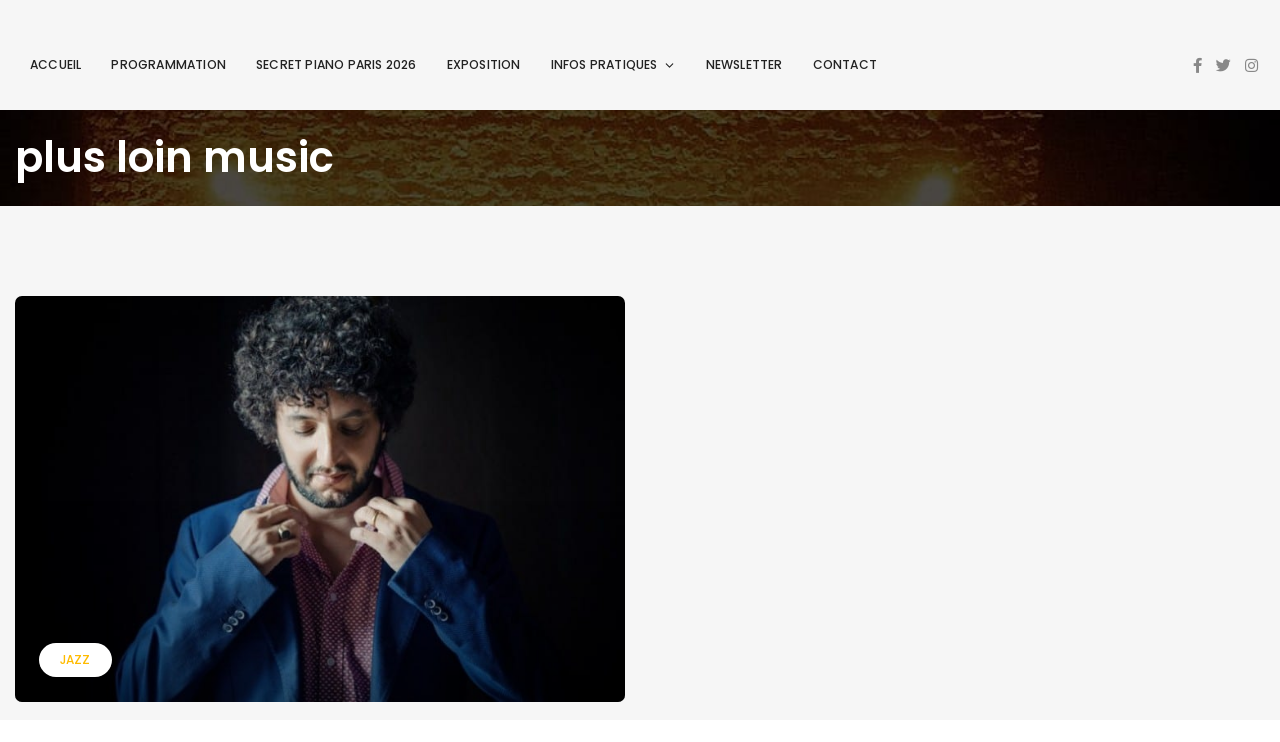

--- FILE ---
content_type: text/html; charset=UTF-8
request_url: https://www.cafedeladanse.com/tag/plus-loin-music/
body_size: 25742
content:
<!DOCTYPE html>
<html lang="fr-FR">
	<head>
		<meta charset="UTF-8" />
		<meta http-equiv="X-UA-Compatible" content="IE=edge">

		<meta name="viewport" content="width=device-width, initial-scale=1">
		<link rel="profile" href="gmpg.org/xfn/11" />
		<title>plus loin music &#8211; CAFÉ DE LA DANSE</title>
<link href='https://fonts.googleapis.com/css?family=Poppins:200,300,400,500,600,700&subset=latin-ext' rel='stylesheet' type='text/css'>
<meta name='robots' content='max-image-preview:large' />
	<style>img:is([sizes="auto" i], [sizes^="auto," i]) { contain-intrinsic-size: 3000px 1500px }</style>
	<script id="cookieyes" type="text/javascript" src="https://cdn-cookieyes.com/client_data/7d43c2c34d60ec72e13adb32/script.js"></script><link rel="alternate" type="application/rss+xml" title="CAFÉ DE LA DANSE &raquo; Flux" href="https://www.cafedeladanse.com/feed/" />
<link rel="alternate" type="application/rss+xml" title="CAFÉ DE LA DANSE &raquo; Flux des commentaires" href="https://www.cafedeladanse.com/comments/feed/" />
<link rel="alternate" type="application/rss+xml" title="CAFÉ DE LA DANSE &raquo; Flux de l’étiquette plus loin music" href="https://www.cafedeladanse.com/tag/plus-loin-music/feed/" />
<script type="text/javascript">
/* <![CDATA[ */
window._wpemojiSettings = {"baseUrl":"https:\/\/s.w.org\/images\/core\/emoji\/16.0.1\/72x72\/","ext":".png","svgUrl":"https:\/\/s.w.org\/images\/core\/emoji\/16.0.1\/svg\/","svgExt":".svg","source":{"concatemoji":"https:\/\/www.cafedeladanse.com\/wp-includes\/js\/wp-emoji-release.min.js?ver=6.8.3"}};
/*! This file is auto-generated */
!function(s,n){var o,i,e;function c(e){try{var t={supportTests:e,timestamp:(new Date).valueOf()};sessionStorage.setItem(o,JSON.stringify(t))}catch(e){}}function p(e,t,n){e.clearRect(0,0,e.canvas.width,e.canvas.height),e.fillText(t,0,0);var t=new Uint32Array(e.getImageData(0,0,e.canvas.width,e.canvas.height).data),a=(e.clearRect(0,0,e.canvas.width,e.canvas.height),e.fillText(n,0,0),new Uint32Array(e.getImageData(0,0,e.canvas.width,e.canvas.height).data));return t.every(function(e,t){return e===a[t]})}function u(e,t){e.clearRect(0,0,e.canvas.width,e.canvas.height),e.fillText(t,0,0);for(var n=e.getImageData(16,16,1,1),a=0;a<n.data.length;a++)if(0!==n.data[a])return!1;return!0}function f(e,t,n,a){switch(t){case"flag":return n(e,"\ud83c\udff3\ufe0f\u200d\u26a7\ufe0f","\ud83c\udff3\ufe0f\u200b\u26a7\ufe0f")?!1:!n(e,"\ud83c\udde8\ud83c\uddf6","\ud83c\udde8\u200b\ud83c\uddf6")&&!n(e,"\ud83c\udff4\udb40\udc67\udb40\udc62\udb40\udc65\udb40\udc6e\udb40\udc67\udb40\udc7f","\ud83c\udff4\u200b\udb40\udc67\u200b\udb40\udc62\u200b\udb40\udc65\u200b\udb40\udc6e\u200b\udb40\udc67\u200b\udb40\udc7f");case"emoji":return!a(e,"\ud83e\udedf")}return!1}function g(e,t,n,a){var r="undefined"!=typeof WorkerGlobalScope&&self instanceof WorkerGlobalScope?new OffscreenCanvas(300,150):s.createElement("canvas"),o=r.getContext("2d",{willReadFrequently:!0}),i=(o.textBaseline="top",o.font="600 32px Arial",{});return e.forEach(function(e){i[e]=t(o,e,n,a)}),i}function t(e){var t=s.createElement("script");t.src=e,t.defer=!0,s.head.appendChild(t)}"undefined"!=typeof Promise&&(o="wpEmojiSettingsSupports",i=["flag","emoji"],n.supports={everything:!0,everythingExceptFlag:!0},e=new Promise(function(e){s.addEventListener("DOMContentLoaded",e,{once:!0})}),new Promise(function(t){var n=function(){try{var e=JSON.parse(sessionStorage.getItem(o));if("object"==typeof e&&"number"==typeof e.timestamp&&(new Date).valueOf()<e.timestamp+604800&&"object"==typeof e.supportTests)return e.supportTests}catch(e){}return null}();if(!n){if("undefined"!=typeof Worker&&"undefined"!=typeof OffscreenCanvas&&"undefined"!=typeof URL&&URL.createObjectURL&&"undefined"!=typeof Blob)try{var e="postMessage("+g.toString()+"("+[JSON.stringify(i),f.toString(),p.toString(),u.toString()].join(",")+"));",a=new Blob([e],{type:"text/javascript"}),r=new Worker(URL.createObjectURL(a),{name:"wpTestEmojiSupports"});return void(r.onmessage=function(e){c(n=e.data),r.terminate(),t(n)})}catch(e){}c(n=g(i,f,p,u))}t(n)}).then(function(e){for(var t in e)n.supports[t]=e[t],n.supports.everything=n.supports.everything&&n.supports[t],"flag"!==t&&(n.supports.everythingExceptFlag=n.supports.everythingExceptFlag&&n.supports[t]);n.supports.everythingExceptFlag=n.supports.everythingExceptFlag&&!n.supports.flag,n.DOMReady=!1,n.readyCallback=function(){n.DOMReady=!0}}).then(function(){return e}).then(function(){var e;n.supports.everything||(n.readyCallback(),(e=n.source||{}).concatemoji?t(e.concatemoji):e.wpemoji&&e.twemoji&&(t(e.twemoji),t(e.wpemoji)))}))}((window,document),window._wpemojiSettings);
/* ]]> */
</script>
<style id='wp-emoji-styles-inline-css' type='text/css'>

	img.wp-smiley, img.emoji {
		display: inline !important;
		border: none !important;
		box-shadow: none !important;
		height: 1em !important;
		width: 1em !important;
		margin: 0 0.07em !important;
		vertical-align: -0.1em !important;
		background: none !important;
		padding: 0 !important;
	}
</style>
<link rel='stylesheet' id='wp-block-library-css' href='https://www.cafedeladanse.com/wp-includes/css/dist/block-library/style.min.css?ver=6.8.3' type='text/css' media='all' />
<style id='wp-block-library-theme-inline-css' type='text/css'>
.wp-block-audio :where(figcaption){color:#555;font-size:13px;text-align:center}.is-dark-theme .wp-block-audio :where(figcaption){color:#ffffffa6}.wp-block-audio{margin:0 0 1em}.wp-block-code{border:1px solid #ccc;border-radius:4px;font-family:Menlo,Consolas,monaco,monospace;padding:.8em 1em}.wp-block-embed :where(figcaption){color:#555;font-size:13px;text-align:center}.is-dark-theme .wp-block-embed :where(figcaption){color:#ffffffa6}.wp-block-embed{margin:0 0 1em}.blocks-gallery-caption{color:#555;font-size:13px;text-align:center}.is-dark-theme .blocks-gallery-caption{color:#ffffffa6}:root :where(.wp-block-image figcaption){color:#555;font-size:13px;text-align:center}.is-dark-theme :root :where(.wp-block-image figcaption){color:#ffffffa6}.wp-block-image{margin:0 0 1em}.wp-block-pullquote{border-bottom:4px solid;border-top:4px solid;color:currentColor;margin-bottom:1.75em}.wp-block-pullquote cite,.wp-block-pullquote footer,.wp-block-pullquote__citation{color:currentColor;font-size:.8125em;font-style:normal;text-transform:uppercase}.wp-block-quote{border-left:.25em solid;margin:0 0 1.75em;padding-left:1em}.wp-block-quote cite,.wp-block-quote footer{color:currentColor;font-size:.8125em;font-style:normal;position:relative}.wp-block-quote:where(.has-text-align-right){border-left:none;border-right:.25em solid;padding-left:0;padding-right:1em}.wp-block-quote:where(.has-text-align-center){border:none;padding-left:0}.wp-block-quote.is-large,.wp-block-quote.is-style-large,.wp-block-quote:where(.is-style-plain){border:none}.wp-block-search .wp-block-search__label{font-weight:700}.wp-block-search__button{border:1px solid #ccc;padding:.375em .625em}:where(.wp-block-group.has-background){padding:1.25em 2.375em}.wp-block-separator.has-css-opacity{opacity:.4}.wp-block-separator{border:none;border-bottom:2px solid;margin-left:auto;margin-right:auto}.wp-block-separator.has-alpha-channel-opacity{opacity:1}.wp-block-separator:not(.is-style-wide):not(.is-style-dots){width:100px}.wp-block-separator.has-background:not(.is-style-dots){border-bottom:none;height:1px}.wp-block-separator.has-background:not(.is-style-wide):not(.is-style-dots){height:2px}.wp-block-table{margin:0 0 1em}.wp-block-table td,.wp-block-table th{word-break:normal}.wp-block-table :where(figcaption){color:#555;font-size:13px;text-align:center}.is-dark-theme .wp-block-table :where(figcaption){color:#ffffffa6}.wp-block-video :where(figcaption){color:#555;font-size:13px;text-align:center}.is-dark-theme .wp-block-video :where(figcaption){color:#ffffffa6}.wp-block-video{margin:0 0 1em}:root :where(.wp-block-template-part.has-background){margin-bottom:0;margin-top:0;padding:1.25em 2.375em}
</style>
<style id='classic-theme-styles-inline-css' type='text/css'>
/*! This file is auto-generated */
.wp-block-button__link{color:#fff;background-color:#32373c;border-radius:9999px;box-shadow:none;text-decoration:none;padding:calc(.667em + 2px) calc(1.333em + 2px);font-size:1.125em}.wp-block-file__button{background:#32373c;color:#fff;text-decoration:none}
</style>
<style id='global-styles-inline-css' type='text/css'>
:root{--wp--preset--aspect-ratio--square: 1;--wp--preset--aspect-ratio--4-3: 4/3;--wp--preset--aspect-ratio--3-4: 3/4;--wp--preset--aspect-ratio--3-2: 3/2;--wp--preset--aspect-ratio--2-3: 2/3;--wp--preset--aspect-ratio--16-9: 16/9;--wp--preset--aspect-ratio--9-16: 9/16;--wp--preset--color--black: #000000;--wp--preset--color--cyan-bluish-gray: #abb8c3;--wp--preset--color--white: #ffffff;--wp--preset--color--pale-pink: #f78da7;--wp--preset--color--vivid-red: #cf2e2e;--wp--preset--color--luminous-vivid-orange: #ff6900;--wp--preset--color--luminous-vivid-amber: #fcb900;--wp--preset--color--light-green-cyan: #7bdcb5;--wp--preset--color--vivid-green-cyan: #00d084;--wp--preset--color--pale-cyan-blue: #8ed1fc;--wp--preset--color--vivid-cyan-blue: #0693e3;--wp--preset--color--vivid-purple: #9b51e0;--wp--preset--gradient--vivid-cyan-blue-to-vivid-purple: linear-gradient(135deg,rgba(6,147,227,1) 0%,rgb(155,81,224) 100%);--wp--preset--gradient--light-green-cyan-to-vivid-green-cyan: linear-gradient(135deg,rgb(122,220,180) 0%,rgb(0,208,130) 100%);--wp--preset--gradient--luminous-vivid-amber-to-luminous-vivid-orange: linear-gradient(135deg,rgba(252,185,0,1) 0%,rgba(255,105,0,1) 100%);--wp--preset--gradient--luminous-vivid-orange-to-vivid-red: linear-gradient(135deg,rgba(255,105,0,1) 0%,rgb(207,46,46) 100%);--wp--preset--gradient--very-light-gray-to-cyan-bluish-gray: linear-gradient(135deg,rgb(238,238,238) 0%,rgb(169,184,195) 100%);--wp--preset--gradient--cool-to-warm-spectrum: linear-gradient(135deg,rgb(74,234,220) 0%,rgb(151,120,209) 20%,rgb(207,42,186) 40%,rgb(238,44,130) 60%,rgb(251,105,98) 80%,rgb(254,248,76) 100%);--wp--preset--gradient--blush-light-purple: linear-gradient(135deg,rgb(255,206,236) 0%,rgb(152,150,240) 100%);--wp--preset--gradient--blush-bordeaux: linear-gradient(135deg,rgb(254,205,165) 0%,rgb(254,45,45) 50%,rgb(107,0,62) 100%);--wp--preset--gradient--luminous-dusk: linear-gradient(135deg,rgb(255,203,112) 0%,rgb(199,81,192) 50%,rgb(65,88,208) 100%);--wp--preset--gradient--pale-ocean: linear-gradient(135deg,rgb(255,245,203) 0%,rgb(182,227,212) 50%,rgb(51,167,181) 100%);--wp--preset--gradient--electric-grass: linear-gradient(135deg,rgb(202,248,128) 0%,rgb(113,206,126) 100%);--wp--preset--gradient--midnight: linear-gradient(135deg,rgb(2,3,129) 0%,rgb(40,116,252) 100%);--wp--preset--font-size--small: 13px;--wp--preset--font-size--medium: 20px;--wp--preset--font-size--large: 36px;--wp--preset--font-size--x-large: 42px;--wp--preset--spacing--20: 0.44rem;--wp--preset--spacing--30: 0.67rem;--wp--preset--spacing--40: 1rem;--wp--preset--spacing--50: 1.5rem;--wp--preset--spacing--60: 2.25rem;--wp--preset--spacing--70: 3.38rem;--wp--preset--spacing--80: 5.06rem;--wp--preset--shadow--natural: 6px 6px 9px rgba(0, 0, 0, 0.2);--wp--preset--shadow--deep: 12px 12px 50px rgba(0, 0, 0, 0.4);--wp--preset--shadow--sharp: 6px 6px 0px rgba(0, 0, 0, 0.2);--wp--preset--shadow--outlined: 6px 6px 0px -3px rgba(255, 255, 255, 1), 6px 6px rgba(0, 0, 0, 1);--wp--preset--shadow--crisp: 6px 6px 0px rgba(0, 0, 0, 1);}:where(.is-layout-flex){gap: 0.5em;}:where(.is-layout-grid){gap: 0.5em;}body .is-layout-flex{display: flex;}.is-layout-flex{flex-wrap: wrap;align-items: center;}.is-layout-flex > :is(*, div){margin: 0;}body .is-layout-grid{display: grid;}.is-layout-grid > :is(*, div){margin: 0;}:where(.wp-block-columns.is-layout-flex){gap: 2em;}:where(.wp-block-columns.is-layout-grid){gap: 2em;}:where(.wp-block-post-template.is-layout-flex){gap: 1.25em;}:where(.wp-block-post-template.is-layout-grid){gap: 1.25em;}.has-black-color{color: var(--wp--preset--color--black) !important;}.has-cyan-bluish-gray-color{color: var(--wp--preset--color--cyan-bluish-gray) !important;}.has-white-color{color: var(--wp--preset--color--white) !important;}.has-pale-pink-color{color: var(--wp--preset--color--pale-pink) !important;}.has-vivid-red-color{color: var(--wp--preset--color--vivid-red) !important;}.has-luminous-vivid-orange-color{color: var(--wp--preset--color--luminous-vivid-orange) !important;}.has-luminous-vivid-amber-color{color: var(--wp--preset--color--luminous-vivid-amber) !important;}.has-light-green-cyan-color{color: var(--wp--preset--color--light-green-cyan) !important;}.has-vivid-green-cyan-color{color: var(--wp--preset--color--vivid-green-cyan) !important;}.has-pale-cyan-blue-color{color: var(--wp--preset--color--pale-cyan-blue) !important;}.has-vivid-cyan-blue-color{color: var(--wp--preset--color--vivid-cyan-blue) !important;}.has-vivid-purple-color{color: var(--wp--preset--color--vivid-purple) !important;}.has-black-background-color{background-color: var(--wp--preset--color--black) !important;}.has-cyan-bluish-gray-background-color{background-color: var(--wp--preset--color--cyan-bluish-gray) !important;}.has-white-background-color{background-color: var(--wp--preset--color--white) !important;}.has-pale-pink-background-color{background-color: var(--wp--preset--color--pale-pink) !important;}.has-vivid-red-background-color{background-color: var(--wp--preset--color--vivid-red) !important;}.has-luminous-vivid-orange-background-color{background-color: var(--wp--preset--color--luminous-vivid-orange) !important;}.has-luminous-vivid-amber-background-color{background-color: var(--wp--preset--color--luminous-vivid-amber) !important;}.has-light-green-cyan-background-color{background-color: var(--wp--preset--color--light-green-cyan) !important;}.has-vivid-green-cyan-background-color{background-color: var(--wp--preset--color--vivid-green-cyan) !important;}.has-pale-cyan-blue-background-color{background-color: var(--wp--preset--color--pale-cyan-blue) !important;}.has-vivid-cyan-blue-background-color{background-color: var(--wp--preset--color--vivid-cyan-blue) !important;}.has-vivid-purple-background-color{background-color: var(--wp--preset--color--vivid-purple) !important;}.has-black-border-color{border-color: var(--wp--preset--color--black) !important;}.has-cyan-bluish-gray-border-color{border-color: var(--wp--preset--color--cyan-bluish-gray) !important;}.has-white-border-color{border-color: var(--wp--preset--color--white) !important;}.has-pale-pink-border-color{border-color: var(--wp--preset--color--pale-pink) !important;}.has-vivid-red-border-color{border-color: var(--wp--preset--color--vivid-red) !important;}.has-luminous-vivid-orange-border-color{border-color: var(--wp--preset--color--luminous-vivid-orange) !important;}.has-luminous-vivid-amber-border-color{border-color: var(--wp--preset--color--luminous-vivid-amber) !important;}.has-light-green-cyan-border-color{border-color: var(--wp--preset--color--light-green-cyan) !important;}.has-vivid-green-cyan-border-color{border-color: var(--wp--preset--color--vivid-green-cyan) !important;}.has-pale-cyan-blue-border-color{border-color: var(--wp--preset--color--pale-cyan-blue) !important;}.has-vivid-cyan-blue-border-color{border-color: var(--wp--preset--color--vivid-cyan-blue) !important;}.has-vivid-purple-border-color{border-color: var(--wp--preset--color--vivid-purple) !important;}.has-vivid-cyan-blue-to-vivid-purple-gradient-background{background: var(--wp--preset--gradient--vivid-cyan-blue-to-vivid-purple) !important;}.has-light-green-cyan-to-vivid-green-cyan-gradient-background{background: var(--wp--preset--gradient--light-green-cyan-to-vivid-green-cyan) !important;}.has-luminous-vivid-amber-to-luminous-vivid-orange-gradient-background{background: var(--wp--preset--gradient--luminous-vivid-amber-to-luminous-vivid-orange) !important;}.has-luminous-vivid-orange-to-vivid-red-gradient-background{background: var(--wp--preset--gradient--luminous-vivid-orange-to-vivid-red) !important;}.has-very-light-gray-to-cyan-bluish-gray-gradient-background{background: var(--wp--preset--gradient--very-light-gray-to-cyan-bluish-gray) !important;}.has-cool-to-warm-spectrum-gradient-background{background: var(--wp--preset--gradient--cool-to-warm-spectrum) !important;}.has-blush-light-purple-gradient-background{background: var(--wp--preset--gradient--blush-light-purple) !important;}.has-blush-bordeaux-gradient-background{background: var(--wp--preset--gradient--blush-bordeaux) !important;}.has-luminous-dusk-gradient-background{background: var(--wp--preset--gradient--luminous-dusk) !important;}.has-pale-ocean-gradient-background{background: var(--wp--preset--gradient--pale-ocean) !important;}.has-electric-grass-gradient-background{background: var(--wp--preset--gradient--electric-grass) !important;}.has-midnight-gradient-background{background: var(--wp--preset--gradient--midnight) !important;}.has-small-font-size{font-size: var(--wp--preset--font-size--small) !important;}.has-medium-font-size{font-size: var(--wp--preset--font-size--medium) !important;}.has-large-font-size{font-size: var(--wp--preset--font-size--large) !important;}.has-x-large-font-size{font-size: var(--wp--preset--font-size--x-large) !important;}
:where(.wp-block-post-template.is-layout-flex){gap: 1.25em;}:where(.wp-block-post-template.is-layout-grid){gap: 1.25em;}
:where(.wp-block-columns.is-layout-flex){gap: 2em;}:where(.wp-block-columns.is-layout-grid){gap: 2em;}
:root :where(.wp-block-pullquote){font-size: 1.5em;line-height: 1.6;}
</style>
<link rel='stylesheet' id='contact-form-7-css' href='https://www.cafedeladanse.com/wp-content/plugins/contact-form-7/includes/css/styles.css?ver=6.1.3' type='text/css' media='all' />
<link rel='stylesheet' id='eventchamp-style-css' href='https://www.cafedeladanse.com/wp-content/themes/eventchamp/style.css?ver=6.8.3' type='text/css' media='all' />
<link rel='stylesheet' id='eventchamp-child-style-css' href='https://www.cafedeladanse.com/wp-content/themes/eventchamp-child/style.css?ver=2.0.4' type='text/css' media='all' />
<link rel='stylesheet' id='eventchamp-woocommerce-css' href='https://www.cafedeladanse.com/wp-content/themes/eventchamp/include/assets/css/woocommerce.min.css?ver=6.8.3' type='text/css' media='all' />
<link rel='stylesheet' id='bootstrap-css' href='https://www.cafedeladanse.com/wp-content/themes/eventchamp/include/assets/css/bootstrap.min.css?ver=6.8.3' type='text/css' media='all' />
<link rel='stylesheet' id='fontawesome-css' href='https://www.cafedeladanse.com/wp-content/themes/eventchamp/include/assets/css/fontawesome.min.css?ver=6.8.3' type='text/css' media='all' />
<link rel='stylesheet' id='swiper-css' href='https://www.cafedeladanse.com/wp-content/themes/eventchamp/include/assets/css/swiper.min.css?ver=6.8.3' type='text/css' media='all' />
<link rel='stylesheet' id='scrollbar-css' href='https://www.cafedeladanse.com/wp-content/themes/eventchamp/include/assets/css/scrollbar.min.css?ver=6.8.3' type='text/css' media='all' />
<link rel='stylesheet' id='bootstrap-select-css' href='https://www.cafedeladanse.com/wp-content/themes/eventchamp/include/assets/css/bootstrap-select.min.css?ver=6.8.3' type='text/css' media='all' />
<link rel='stylesheet' id='fullcalendar-css' href='https://www.cafedeladanse.com/wp-content/themes/eventchamp/include/assets/css/fullcalendar.min.css?ver=6.8.3' type='text/css' media='all' />
<link rel='stylesheet' id='ion-range-slider-css' href='https://www.cafedeladanse.com/wp-content/themes/eventchamp/include/assets/css/ion-range-slider.min.css?ver=6.8.3' type='text/css' media='all' />
<link rel='stylesheet' id='ion-range-slider-flat-theme-css' href='https://www.cafedeladanse.com/wp-content/themes/eventchamp/include/assets/css/ion-range-slider-flat-theme.min.css?ver=6.8.3' type='text/css' media='all' />
<link rel='stylesheet' id='eventchamp-wp-core-css' href='https://www.cafedeladanse.com/wp-content/themes/eventchamp/include/assets/css/wp-core.min.css?ver=6.8.3' type='text/css' media='all' />
<link rel='stylesheet' id='eventchamp-main-css' href='https://www.cafedeladanse.com/wp-content/themes/eventchamp/include/assets/css/gt-style.min.css?ver=6.8.3' type='text/css' media='all' />
<style id='eventchamp-main-inline-css' type='text/css'>
body,.ui-widget-content{font-family:Poppins;}
.gt-footer.gt-style-1, .gt-footer.gt-style-1 .gt-app-box .gt-item i{color:#dbdbdb;}.gt-footer.gt-style-2, .gt-footer.gt-style-2 .gt-app-box .gt-item i{color:#e2e2e2;}.gt-header.gt-style-5{background-color: #f6f6f6;}.gt-header.gt-style-5 .gt-navbar .gt-menu > li > a:hover, .gt-header.gt-style-5 .gt-navbar .gt-menu > li > a:focus, .gt-header.gt-style-5 .gt-navbar .gt-menu > li:hover > a, .gt-header.gt-style-5 .gt-navbar .gt-menu > li:hover > a:visited{color:#dd9933;}.gt-header.gt-style-5 .gt-elements .gt-social-links li a:hover, .gt-header.gt-style-5 .gt-elements .gt-social-links li a:focus{color:#dd9933;}.gt-sticky-header{background-color: #f6f6f6;}.gt-sticky-header .gt-navbar .gt-menu > li > a, .gt-sticky-header .gt-navbar .gt-menu > li > a:visited{color:#3d3d3d;}.gt-sticky-header .gt-navbar .gt-menu > li > a:hover, .gt-sticky-header .gt-navbar .gt-menu > li > a:focus, .gt-sticky-header .gt-navbar .gt-menu > li:hover > a, .gt-sticky-header .gt-navbar .gt-menu > li:hover > a:visited .gt-sticky-header .gt-navbar .gt-menu > li:focus > a, .gt-sticky-header .gt-navbar .gt-menu > li:focus > a:visited{color:#dd9933;}.gt-sticky-header .gt-elements .gt-social-links li a:hover, .gt-sticky-header .gt-elements .gt-social-links li a:focus{color:#dd9933;}.gt-footer.gt-style-1{background-attachment: fixed;}.gt-footer.gt-style-1{background-image: url(https://www.cafedeladanse.com/wp-content/uploads/2021/04/fondecran1.jpg);}.gt-footer.gt-style-2{background-color: #dd9933;}.gt-page-title-bar .gt-background{background-color: #0a0a0a;}.gt-page-title-bar .gt-background{background-attachment: fixed;}.gt-page-title-bar .gt-background{background-image: url(https://www.cafedeladanse.com/wp-content/uploads/2021/04/fondecran1.jpg);}.gt-page-title-bar .gt-background{opacity:1;}.gt-page-title-bar{padding-top:25px;}.gt-page-title-bar{padding-bottom:25px;}.gt-section, .gt-event-section-tabs, .gt-page-content {background: transparent !important;}.gt-section, .gt-event-section-tabs, .gt-page-content {padding: 0;}.gt-content-header.gt-image, .gt-event-section-tabs .gt-event-tabs, .gt-section .gt-section-title {margin-top:0;margin-left:0;margin-right:0;}.gt-event-schedule.gt-style-1 .gt-schedule-tabs {margin-left:0;margin-right:0;}
</style>
<link rel='stylesheet' id='eventchamp-css' href='https://www.cafedeladanse.com/wp-content/themes/eventchamp-child/style.css?ver=6.8.3' type='text/css' media='all' />
<style id='eventchamp-inline-css' type='text/css'>
.gt-label-27814{background-color: #ffffff !important;}.gt-label-27814 a{color: #000000 !important;}.gt-label-27814 a:visited{color: #000000 !important;}.gt-label-27814 span{color: #000000 !important;}.gt-label-27814{border-style: none !important;}.gt-label-27790{background-color: #ffffff !important;}.gt-label-27790 a{color: #000000 !important;}.gt-label-27790 a:visited{color: #000000 !important;}.gt-label-27790 span{color: #000000 !important;}.gt-label-27790{border-style: none !important;}.gt-label-27786{background-color: #ffffff !important;}.gt-label-27786 a{color: #000000 !important;}.gt-label-27786 a:visited{color: #000000 !important;}.gt-label-27786 span{color: #000000 !important;}.gt-label-27786{border-style: none !important;}.gt-label-27795{background-color: #ffffff !important;}.gt-label-27795 a{color: #000000 !important;}.gt-label-27795 a:visited{color: #000000 !important;}.gt-label-27795 span{color: #000000 !important;}.gt-label-27795{border-style: none !important;}.gt-label-27776{background-color: #ffffff !important;}.gt-label-27776 a{color: #000000 !important;}.gt-label-27776 a:visited{color: #000000 !important;}.gt-label-27776 span{color: #000000 !important;}.gt-label-27776{border-style: none !important;}.gt-label-27771{background-color: #ffffff !important;}.gt-label-27771 a{color: #000000 !important;}.gt-label-27771 a:visited{color: #000000 !important;}.gt-label-27771 span{color: #000000 !important;}.gt-label-27771{border-style: none !important;}.gt-label-27755{background-color: #ffffff !important;}.gt-label-27755 a{color: #000000 !important;}.gt-label-27755 a:visited{color: #000000 !important;}.gt-label-27755 span{color: #000000 !important;}.gt-label-27755{border-style: none !important;}.gt-label-27749{background-color: #ffffff !important;}.gt-label-27749 a{color: #000000 !important;}.gt-label-27749 a:visited{color: #000000 !important;}.gt-label-27749 span{color: #000000 !important;}.gt-label-27749{border-style: none !important;}.gt-label-27743{background-color: #ffffff !important;}.gt-label-27743 a{color: #000000 !important;}.gt-label-27743 a:visited{color: #000000 !important;}.gt-label-27743 span{color: #000000 !important;}.gt-label-27743{border-style: none !important;}.gt-label-27740{background-color: #ffffff !important;}.gt-label-27740 a{color: #000000 !important;}.gt-label-27740 a:visited{color: #000000 !important;}.gt-label-27740 span{color: #000000 !important;}.gt-label-27740{border-style: none !important;}.gt-label-27729{background-color: #ffffff !important;}.gt-label-27729 a{color: #000000 !important;}.gt-label-27729 a:visited{color: #000000 !important;}.gt-label-27729 span{color: #000000 !important;}.gt-label-27729{border-style: none !important;}.gt-label-27724{background-color: #ffffff !important;}.gt-label-27724 a{color: #000000 !important;}.gt-label-27724 a:visited{color: #000000 !important;}.gt-label-27724 span{color: #000000 !important;}.gt-label-27724{border-style: none !important;}.gt-label-27720{background-color: #ffffff !important;}.gt-label-27720 a{color: #000000 !important;}.gt-label-27720 a:visited{color: #000000 !important;}.gt-label-27720 span{color: #000000 !important;}.gt-label-27720{border-style: none !important;}.gt-label-27716{background-color: #ffffff !important;}.gt-label-27716 a{color: #000000 !important;}.gt-label-27716 a:visited{color: #000000 !important;}.gt-label-27716 span{color: #000000 !important;}.gt-label-27716{border-style: none !important;}.gt-label-27679{background-color: #ffffff !important;}.gt-label-27679 a{color: #000000 !important;}.gt-label-27679 a:visited{color: #000000 !important;}.gt-label-27679 span{color: #000000 !important;}.gt-label-27679{border-style: none !important;}.gt-label-27703{background-color: #ffffff !important;}.gt-label-27703 a{color: #000000 !important;}.gt-label-27703 a:visited{color: #000000 !important;}.gt-label-27703 span{color: #000000 !important;}.gt-label-27703{border-style: none !important;}.gt-label-27701{background-color: #dd3333 !important;}.gt-label-27701 a{color: #ffffff !important;}.gt-label-27701 a:visited{color: #ffffff !important;}.gt-label-27701 span{color: #ffffff !important;}.gt-label-27701{border-style: none !important;}.gt-label-27695{background-color: #ffffff !important;}.gt-label-27695 a{color: #000000 !important;}.gt-label-27695 a:visited{color: #000000 !important;}.gt-label-27695 span{color: #000000 !important;}.gt-label-27695{border-style: none !important;}.gt-label-27683{background-color: #ffffff !important;}.gt-label-27683 a{color: #000000 !important;}.gt-label-27683 a:visited{color: #000000 !important;}.gt-label-27683 span{color: #000000 !important;}.gt-label-27683{border-style: none !important;}.gt-label-27675{background-color: #ffffff !important;}.gt-label-27675 a{color: #000000 !important;}.gt-label-27675 a:visited{color: #000000 !important;}.gt-label-27675 span{color: #000000 !important;}.gt-label-27675{border-style: none !important;}.gt-label-27664{background-color: #dd3333 !important;}.gt-label-27664 a{color: #ffffff !important;}.gt-label-27664 a:visited{color: #ffffff !important;}.gt-label-27664 span{color: #ffffff !important;}.gt-label-27664{border-style: none !important;}.gt-label-27658{background-color: #ffffff !important;}.gt-label-27658 a{color: #000000 !important;}.gt-label-27658 a:visited{color: #000000 !important;}.gt-label-27658 span{color: #000000 !important;}.gt-label-27658{border-style: none !important;}.gt-label-27652{background-color: #dd3333 !important;}.gt-label-27652 a{color: #ffffff !important;}.gt-label-27652 a:visited{color: #ffffff !important;}.gt-label-27652 span{color: #ffffff !important;}.gt-label-27652{border-style: none !important;}.gt-label-27615{background-color: #ffffff !important;}.gt-label-27615 a{color: #000000 !important;}.gt-label-27615 a:visited{color: #000000 !important;}.gt-label-27615 span{color: #000000 !important;}.gt-label-27615{border-style: none !important;}.gt-label-27628{background-color: #ffffff !important;}.gt-label-27628 a{color: #000000 !important;}.gt-label-27628 a:visited{color: #000000 !important;}.gt-label-27628 span{color: #000000 !important;}.gt-label-27628{border-style: none !important;}.gt-label-27645{background-color: #dd3333 !important;}.gt-label-27645 a{color: #ffffff !important;}.gt-label-27645 a:visited{color: #ffffff !important;}.gt-label-27645 span{color: #ffffff !important;}.gt-label-27645{border-style: none !important;}.gt-label-27633{background-color: #ffffff !important;}.gt-label-27633 a{color: #000000 !important;}.gt-label-27633 a:visited{color: #000000 !important;}.gt-label-27633 span{color: #000000 !important;}.gt-label-27633{border-style: none !important;}.gt-label-27620{background-color: #dd3333 !important;}.gt-label-27620 a{color: #ffffff !important;}.gt-label-27620 a:visited{color: #ffffff !important;}.gt-label-27620 span{color: #ffffff !important;}.gt-label-27620{border-style: none !important;}.gt-label-27604{background-color: #ffffff !important;}.gt-label-27604 a{color: #000000 !important;}.gt-label-27604 a:visited{color: #000000 !important;}.gt-label-27604 span{color: #000000 !important;}.gt-label-27604{border-style: none !important;}.gt-label-27595{background-color: #ffffff !important;}.gt-label-27595 a{color: #000000 !important;}.gt-label-27595 a:visited{color: #000000 !important;}.gt-label-27595 span{color: #000000 !important;}.gt-label-27595{border-style: none !important;}.gt-label-27586{background-color: #ffffff !important;}.gt-label-27586 a{color: #000000 !important;}.gt-label-27586 a:visited{color: #000000 !important;}.gt-label-27586 span{color: #000000 !important;}.gt-label-27586{border-style: none !important;}.gt-label-27573{background-color: #dd3333 !important;}.gt-label-27573 a{color: #ffffff !important;}.gt-label-27573 a:visited{color: #ffffff !important;}.gt-label-27573 span{color: #ffffff !important;}.gt-label-27573{border-style: none !important;}.gt-label-27579{background-color: #dd3333 !important;}.gt-label-27579 a{color: #ffffff !important;}.gt-label-27579 a:visited{color: #ffffff !important;}.gt-label-27579 span{color: #ffffff !important;}.gt-label-27579{border-style: none !important;}.gt-label-27563{background-color: #ffffff !important;}.gt-label-27563 a{color: #000000 !important;}.gt-label-27563 a:visited{color: #000000 !important;}.gt-label-27563 span{color: #000000 !important;}.gt-label-27563{border-style: none !important;}.gt-label-27559{background-color: #ffffff !important;}.gt-label-27559 a{color: #000000 !important;}.gt-label-27559 a:visited{color: #000000 !important;}.gt-label-27559 span{color: #000000 !important;}.gt-label-27559{border-style: none !important;}.gt-label-27548{background-color: #ffffff !important;}.gt-label-27548 a{color: #000000 !important;}.gt-label-27548 a:visited{color: #000000 !important;}.gt-label-27548 span{color: #000000 !important;}.gt-label-27548{border-style: none !important;}.gt-label-27542{background-color: #ffffff !important;}.gt-label-27542 a{color: #000000 !important;}.gt-label-27542 a:visited{color: #000000 !important;}.gt-label-27542 span{color: #000000 !important;}.gt-label-27542{border-style: none !important;}.gt-label-27536{background-color: #ffffff !important;}.gt-label-27536 a{color: #000000 !important;}.gt-label-27536 a:visited{color: #000000 !important;}.gt-label-27536 span{color: #000000 !important;}.gt-label-27536{border-style: none !important;}.gt-label-27513{background-color: #dd3333 !important;}.gt-label-27513 a{color: #ffffff !important;}.gt-label-27513 a:visited{color: #ffffff !important;}.gt-label-27513 span{color: #ffffff !important;}.gt-label-27513{border-style: none !important;}.gt-label-27524{background-color: #ffffff !important;}.gt-label-27524 a{color: #000000 !important;}.gt-label-27524 a:visited{color: #000000 !important;}.gt-label-27524 span{color: #000000 !important;}.gt-label-27524{border-style: none !important;}.gt-label-27519{background-color: #ffffff !important;}.gt-label-27519 a{color: #000000 !important;}.gt-label-27519 a:visited{color: #000000 !important;}.gt-label-27519 span{color: #000000 !important;}.gt-label-27519{border-style: none !important;}.gt-label-27503{background-color: #dd3333 !important;}.gt-label-27503 a{color: #ffffff !important;}.gt-label-27503 a:visited{color: #ffffff !important;}.gt-label-27503 span{color: #ffffff !important;}.gt-label-27503{border-style: none !important;}.gt-label-27484{background-color: #ffffff !important;}.gt-label-27484 a{color: #000000 !important;}.gt-label-27484 a:visited{color: #000000 !important;}.gt-label-27484 span{color: #000000 !important;}.gt-label-27484{border-style: none !important;}.gt-label-27481{background-color: #ffffff !important;}.gt-label-27481 a{color: #000000 !important;}.gt-label-27481 a:visited{color: #000000 !important;}.gt-label-27481 span{color: #000000 !important;}.gt-label-27481{border-style: none !important;}.gt-label-27478{background-color: #ffffff !important;}.gt-label-27478 a{color: #000000 !important;}.gt-label-27478 a:visited{color: #000000 !important;}.gt-label-27478 span{color: #000000 !important;}.gt-label-27478{border-style: none !important;}.gt-label-27475{background-color: #ffffff !important;}.gt-label-27475 a{color: #000000 !important;}.gt-label-27475 a:visited{color: #000000 !important;}.gt-label-27475 span{color: #000000 !important;}.gt-label-27475{border-style: none !important;}.gt-label-27472{background-color: #ffffff !important;}.gt-label-27472 a{color: #000000 !important;}.gt-label-27472 a:visited{color: #000000 !important;}.gt-label-27472 span{color: #000000 !important;}.gt-label-27472{border-style: none !important;}.gt-label-27466{background-color: #ffffff !important;}.gt-label-27466 a{color: #000000 !important;}.gt-label-27466 a:visited{color: #000000 !important;}.gt-label-27466 span{color: #000000 !important;}.gt-label-27466{border-style: none !important;}.gt-label-27463{background-color: #ffffff !important;}.gt-label-27463 a{color: #000000 !important;}.gt-label-27463 a:visited{color: #000000 !important;}.gt-label-27463 span{color: #000000 !important;}.gt-label-27463{border-style: none !important;}.gt-label-27459{background-color: #ffffff !important;}.gt-label-27459 a{color: #000000 !important;}.gt-label-27459 a:visited{color: #000000 !important;}.gt-label-27459 span{color: #000000 !important;}.gt-label-27459{border-style: none !important;}.gt-label-27454{background-color: #ffffff !important;}.gt-label-27454 a{color: #000000 !important;}.gt-label-27454 a:visited{color: #000000 !important;}.gt-label-27454 span{color: #000000 !important;}.gt-label-27454{border-style: none !important;}.gt-label-27450{background-color: #ffffff !important;}.gt-label-27450 a{color: #000000 !important;}.gt-label-27450 a:visited{color: #000000 !important;}.gt-label-27450 span{color: #000000 !important;}.gt-label-27450{border-style: none !important;}.gt-label-27024{background-color: #ffffff !important;}.gt-label-27024 a{color: #000000 !important;}.gt-label-27024 a:visited{color: #000000 !important;}.gt-label-27024 span{color: #000000 !important;}.gt-label-27024{border-style: none !important;}.gt-label-27431{background-color: #ffffff !important;}.gt-label-27431 a{color: #000000 !important;}.gt-label-27431 a:visited{color: #000000 !important;}.gt-label-27431 span{color: #000000 !important;}.gt-label-27431{border-style: none !important;}.gt-label-27418{background-color: #ffffff !important;}.gt-label-27418 a{color: #000000 !important;}.gt-label-27418 a:visited{color: #000000 !important;}.gt-label-27418 span{color: #000000 !important;}.gt-label-27418{border-style: none !important;}.gt-label-27411{background-color: #dd3333 !important;}.gt-label-27411 a{color: #ffffff !important;}.gt-label-27411 a:visited{color: #ffffff !important;}.gt-label-27411 span{color: #ffffff !important;}.gt-label-27411{border-style: none !important;}.gt-label-27407{background-color: #dd3333 !important;}.gt-label-27407 a{color: #ffffff !important;}.gt-label-27407 a:visited{color: #ffffff !important;}.gt-label-27407 span{color: #ffffff !important;}.gt-label-27407{border-style: none !important;}.gt-label-27396{background-color: #dd3333 !important;}.gt-label-27396 a{color: #ffffff !important;}.gt-label-27396 a:visited{color: #ffffff !important;}.gt-label-27396 span{color: #ffffff !important;}.gt-label-27396{border-style: none !important;}.gt-label-27388{background-color: #ffffff !important;}.gt-label-27388 a{color: #000000 !important;}.gt-label-27388 a:visited{color: #000000 !important;}.gt-label-27388 span{color: #000000 !important;}.gt-label-27388{border-style: none !important;}.gt-label-27384{background-color: #ffffff !important;}.gt-label-27384 a{color: #000000 !important;}.gt-label-27384 a:visited{color: #000000 !important;}.gt-label-27384 span{color: #000000 !important;}.gt-label-27384{border-style: none !important;}.gt-label-27379{background-color: #ffffff !important;}.gt-label-27379 a{color: #000000 !important;}.gt-label-27379 a:visited{color: #000000 !important;}.gt-label-27379 span{color: #000000 !important;}.gt-label-27379{border-style: none !important;}.gt-label-27374{background-color: #ffffff !important;}.gt-label-27374 a{color: #000000 !important;}.gt-label-27374 a:visited{color: #000000 !important;}.gt-label-27374 span{color: #000000 !important;}.gt-label-27374{border-style: none !important;}.gt-label-27369{background-color: #dd3333 !important;}.gt-label-27369 a{color: #ffffff !important;}.gt-label-27369 a:visited{color: #ffffff !important;}.gt-label-27369 span{color: #ffffff !important;}.gt-label-27369{border-style: none !important;}.gt-label-27362{background-color: #ffffff !important;}.gt-label-27362 a{color: #000000 !important;}.gt-label-27362 a:visited{color: #000000 !important;}.gt-label-27362 span{color: #000000 !important;}.gt-label-27362{border-style: none !important;}.gt-label-27352{background-color: #ffffff !important;}.gt-label-27352 a{color: #000000 !important;}.gt-label-27352 a:visited{color: #000000 !important;}.gt-label-27352 span{color: #000000 !important;}.gt-label-27352{border-style: none !important;}.gt-label-27357{background-color: #ffffff !important;}.gt-label-27357 a{color: #000000 !important;}.gt-label-27357 a:visited{color: #000000 !important;}.gt-label-27357 span{color: #000000 !important;}.gt-label-27357{border-style: none !important;}.gt-label-27345{background-color: #ffffff !important;}.gt-label-27345 a{color: #000000 !important;}.gt-label-27345 a:visited{color: #000000 !important;}.gt-label-27345 span{color: #000000 !important;}.gt-label-27345{border-style: none !important;}.gt-label-27333{background-color: #ffffff !important;}.gt-label-27333 a{color: #000000 !important;}.gt-label-27333 a:visited{color: #000000 !important;}.gt-label-27333 span{color: #000000 !important;}.gt-label-27333{border-style: none !important;}.gt-label-27325{background-color: #ffffff !important;}.gt-label-27325 a{color: #000000 !important;}.gt-label-27325 a:visited{color: #000000 !important;}.gt-label-27325 span{color: #000000 !important;}.gt-label-27325{border-style: none !important;}.gt-label-27316{background-color: #ffffff !important;}.gt-label-27316 a{color: #000000 !important;}.gt-label-27316 a:visited{color: #000000 !important;}.gt-label-27316 span{color: #000000 !important;}.gt-label-27316{border-style: none !important;}.gt-label-27310{background-color: #dd3333 !important;}.gt-label-27310 a{color: #ffffff !important;}.gt-label-27310 a:visited{color: #ffffff !important;}.gt-label-27310 span{color: #ffffff !important;}.gt-label-27310{border-style: none !important;}.gt-label-27320{background-color: #ffffff !important;}.gt-label-27320 a{color: #000000 !important;}.gt-label-27320 a:visited{color: #000000 !important;}.gt-label-27320 span{color: #000000 !important;}.gt-label-27320{border-style: none !important;}.gt-label-27306{background-color: #ffffff !important;}.gt-label-27306 a{color: #000000 !important;}.gt-label-27306 a:visited{color: #000000 !important;}.gt-label-27306 span{color: #000000 !important;}.gt-label-27306{border-style: none !important;}.gt-label-27301{background-color: #ffffff !important;}.gt-label-27301 a{color: #000000 !important;}.gt-label-27301 a:visited{color: #000000 !important;}.gt-label-27301 span{color: #000000 !important;}.gt-label-27301{border-style: none !important;}.gt-label-27281{background-color: #ffffff !important;}.gt-label-27281 a{color: #000000 !important;}.gt-label-27281 a:visited{color: #000000 !important;}.gt-label-27281 span{color: #000000 !important;}.gt-label-27281{border-style: none !important;}.gt-label-27253{background-color: #ffffff !important;}.gt-label-27253 a{color: #000000 !important;}.gt-label-27253 a:visited{color: #000000 !important;}.gt-label-27253 span{color: #000000 !important;}.gt-label-27253{border-style: none !important;}.gt-label-27274{background-color: #ffffff !important;}.gt-label-27274 a{color: #000000 !important;}.gt-label-27274 a:visited{color: #000000 !important;}.gt-label-27274 span{color: #000000 !important;}.gt-label-27274{border-style: none !important;}.gt-label-27290{background-color: #ffffff !important;}.gt-label-27290 a{color: #000000 !important;}.gt-label-27290 a:visited{color: #000000 !important;}.gt-label-27290 span{color: #000000 !important;}.gt-label-27290{border-style: none !important;}.gt-label-27269{background-color: #ffffff !important;}.gt-label-27269 a{color: #000000 !important;}.gt-label-27269 a:visited{color: #000000 !important;}.gt-label-27269 span{color: #000000 !important;}.gt-label-27269{border-style: none !important;}.gt-label-27277{background-color: #ffffff !important;}.gt-label-27277 a{color: #000000 !important;}.gt-label-27277 a:visited{color: #000000 !important;}.gt-label-27277 span{color: #000000 !important;}.gt-label-27277{border-style: none !important;}.gt-label-27286{background-color: #ffffff !important;}.gt-label-27286 a{color: #000000 !important;}.gt-label-27286 a:visited{color: #000000 !important;}.gt-label-27286 span{color: #000000 !important;}.gt-label-27286{border-style: none !important;}.gt-label-27248{background-color: #dd3333 !important;}.gt-label-27248 a{color: #ffffff !important;}.gt-label-27248 a:visited{color: #ffffff !important;}.gt-label-27248 span{color: #ffffff !important;}.gt-label-27248{border-style: none !important;}.gt-label-27236{background-color: #ffffff !important;}.gt-label-27236 a{color: #000000 !important;}.gt-label-27236 a:visited{color: #000000 !important;}.gt-label-27236 span{color: #000000 !important;}.gt-label-27236{border-style: none !important;}.gt-label-27258{background-color: #dd9933 !important;}.gt-label-27258 a{color: #ffffff !important;}.gt-label-27258 a:visited{color: #ffffff !important;}.gt-label-27258 span{color: #ffffff !important;}.gt-label-27258{border-style: none !important;}.gt-label-27240{background-color: #ffffff !important;}.gt-label-27240 a{color: #000000 !important;}.gt-label-27240 a:visited{color: #000000 !important;}.gt-label-27240 span{color: #000000 !important;}.gt-label-27240{border-style: none !important;}.gt-label-27224{background-color: #dd3333 !important;}.gt-label-27224 a{color: #ffffff !important;}.gt-label-27224 a:visited{color: #ffffff !important;}.gt-label-27224 span{color: #ffffff !important;}.gt-label-27224{border-style: none !important;}.gt-label-27213{background-color: #ffffff !important;}.gt-label-27213 a{color: #000000 !important;}.gt-label-27213 a:visited{color: #000000 !important;}.gt-label-27213 span{color: #000000 !important;}.gt-label-27213{border-style: none !important;}.gt-label-27218{background-color: #dd3333 !important;}.gt-label-27218 a{color: #ffffff !important;}.gt-label-27218 a:visited{color: #ffffff !important;}.gt-label-27218 span{color: #ffffff !important;}.gt-label-27218{border-style: none !important;}.gt-label-27211{background-color: #ffffff !important;}.gt-label-27211 a{color: #000000 !important;}.gt-label-27211 a:visited{color: #000000 !important;}.gt-label-27211 span{color: #000000 !important;}.gt-label-27211{border-style: none !important;}.gt-label-27207{background-color: #ffffff !important;}.gt-label-27207 a{color: #000000 !important;}.gt-label-27207 a:visited{color: #000000 !important;}.gt-label-27207 span{color: #000000 !important;}.gt-label-27207{border-style: none !important;}.gt-label-27203{background-color: #ffffff !important;}.gt-label-27203 a{color: #000000 !important;}.gt-label-27203 a:visited{color: #000000 !important;}.gt-label-27203 span{color: #000000 !important;}.gt-label-27203{border-style: none !important;}.gt-label-27105{background-color: #ffffff !important;}.gt-label-27105 a{color: #000000 !important;}.gt-label-27105 a:visited{color: #000000 !important;}.gt-label-27105 span{color: #000000 !important;}.gt-label-27105{border-style: none !important;}.gt-label-27169{background-color: #dd3333 !important;}.gt-label-27169 a{color: #ffffff !important;}.gt-label-27169 a:visited{color: #ffffff !important;}.gt-label-27169 span{color: #ffffff !important;}.gt-label-27169{border-style: none !important;}.gt-label-27173{background-color: #ffffff !important;}.gt-label-27173 a{color: #000000 !important;}.gt-label-27173 a:visited{color: #000000 !important;}.gt-label-27173 span{color: #000000 !important;}.gt-label-27173{border-style: none !important;}.gt-label-27158{background-color: #ffffff !important;}.gt-label-27158 a{color: #000000 !important;}.gt-label-27158 a:visited{color: #000000 !important;}.gt-label-27158 span{color: #000000 !important;}.gt-label-27158{border-style: none !important;}.gt-label-27150{background-color: #dd3333 !important;}.gt-label-27150 a{color: #ffffff !important;}.gt-label-27150 a:visited{color: #ffffff !important;}.gt-label-27150 span{color: #ffffff !important;}.gt-label-27150{border-style: none !important;}.gt-label-27144{background-color: #ffffff !important;}.gt-label-27144 a{color: #000000 !important;}.gt-label-27144 a:visited{color: #000000 !important;}.gt-label-27144 span{color: #000000 !important;}.gt-label-27144{border-style: none !important;}.gt-label-27139{background-color: #ffffff !important;}.gt-label-27139 a{color: #000000 !important;}.gt-label-27139 a:visited{color: #000000 !important;}.gt-label-27139 span{color: #000000 !important;}.gt-label-27139{border-style: none !important;}.gt-label-27123{background-color: #ffffff !important;}.gt-label-27123 a{color: #000000 !important;}.gt-label-27123 a:visited{color: #000000 !important;}.gt-label-27123 span{color: #000000 !important;}.gt-label-27123{border-style: none !important;}.gt-label-27133{background-color: #dd3333 !important;}.gt-label-27133 a{color: #ffffff !important;}.gt-label-27133 a:visited{color: #ffffff !important;}.gt-label-27133 span{color: #ffffff !important;}.gt-label-27133{border-style: none !important;}.gt-label-27126{background-color: #dd3333 !important;}.gt-label-27126 a{color: #ffffff !important;}.gt-label-27126 a:visited{color: #ffffff !important;}.gt-label-27126 span{color: #ffffff !important;}.gt-label-27126{border-style: none !important;}.gt-label-27099{background-color: #dd3333 !important;}.gt-label-27099 a{color: #ffffff !important;}.gt-label-27099 a:visited{color: #ffffff !important;}.gt-label-27099 span{color: #ffffff !important;}.gt-label-27099{border-style: none !important;}.gt-label-27120{background-color: #ffffff !important;}.gt-label-27120 a{color: #000000 !important;}.gt-label-27120 a:visited{color: #000000 !important;}.gt-label-27120 span{color: #000000 !important;}.gt-label-27120{border-style: none !important;}.gt-label-27110{background-color: #ffffff !important;}.gt-label-27110 a{color: #000000 !important;}.gt-label-27110 a:visited{color: #000000 !important;}.gt-label-27110 span{color: #000000 !important;}.gt-label-27110{border-style: none !important;}.gt-label-27109{background-color: #ffffff !important;}.gt-label-27109 a{color: #000000 !important;}.gt-label-27109 a:visited{color: #000000 !important;}.gt-label-27109 span{color: #000000 !important;}.gt-label-27109{border-style: none !important;}.gt-label-27098{background-color: #ffffff !important;}.gt-label-27098 a{color: #000000 !important;}.gt-label-27098 a:visited{color: #000000 !important;}.gt-label-27098 span{color: #000000 !important;}.gt-label-27098{border-style: none !important;}.gt-label-27093{background-color: #ffffff !important;}.gt-label-27093 a{color: #000000 !important;}.gt-label-27093 a:visited{color: #000000 !important;}.gt-label-27093 span{color: #000000 !important;}.gt-label-27093{border-style: none !important;}.gt-label-27086{background-color: #ffffff !important;}.gt-label-27086 a{color: #000000 !important;}.gt-label-27086 a:visited{color: #000000 !important;}.gt-label-27086 span{color: #000000 !important;}.gt-label-27086{border-style: none !important;}.gt-label-27078{background-color: #ffffff !important;}.gt-label-27078 a{color: #000000 !important;}.gt-label-27078 a:visited{color: #000000 !important;}.gt-label-27078 span{color: #000000 !important;}.gt-label-27078{border-style: none !important;}.gt-label-27043{background-color: #dd3333 !important;}.gt-label-27043 a{color: #ffffff !important;}.gt-label-27043 a:visited{color: #ffffff !important;}.gt-label-27043 span{color: #ffffff !important;}.gt-label-27043{border-style: none !important;}.gt-label-27053{background-color: #ffffff !important;}.gt-label-27053 a{color: #000000 !important;}.gt-label-27053 a:visited{color: #000000 !important;}.gt-label-27053 span{color: #000000 !important;}.gt-label-27053{border-style: none !important;}.gt-label-27033{background-color: #ffffff !important;}.gt-label-27033 a{color: #000000 !important;}.gt-label-27033 a:visited{color: #000000 !important;}.gt-label-27033 span{color: #000000 !important;}.gt-label-27033{border-style: none !important;}.gt-label-27013{background-color: #ffffff !important;}.gt-label-27013 a{color: #000000 !important;}.gt-label-27013 a:visited{color: #000000 !important;}.gt-label-27013 span{color: #000000 !important;}.gt-label-27013{border-style: none !important;}.gt-label-26981{background-color: #ffffff !important;}.gt-label-26981 a{color: #000000 !important;}.gt-label-26981 a:visited{color: #000000 !important;}.gt-label-26981 span{color: #000000 !important;}.gt-label-26981{border-style: none !important;}.gt-label-27015{background-color: #ffffff !important;}.gt-label-27015 a{color: #000000 !important;}.gt-label-27015 a:visited{color: #000000 !important;}.gt-label-27015 span{color: #000000 !important;}.gt-label-27015{border-style: none !important;}.gt-label-26992{background-color: #ffffff !important;}.gt-label-26992 a{color: #000000 !important;}.gt-label-26992 a:visited{color: #000000 !important;}.gt-label-26992 span{color: #000000 !important;}.gt-label-26992{border-style: none !important;}.gt-label-26994{background-color: #ffffff !important;}.gt-label-26994 a{color: #000000 !important;}.gt-label-26994 a:visited{color: #000000 !important;}.gt-label-26994 span{color: #000000 !important;}.gt-label-26994{border-style: none !important;}.gt-label-26970{background-color: #ffffff !important;}.gt-label-26970 a{color: #000000 !important;}.gt-label-26970 a:visited{color: #000000 !important;}.gt-label-26970 span{color: #000000 !important;}.gt-label-26970{border-style: none !important;}.gt-label-26954{background-color: #dd3333 !important;}.gt-label-26954 a{color: #ffffff !important;}.gt-label-26954 a:visited{color: #ffffff !important;}.gt-label-26954 span{color: #ffffff !important;}.gt-label-26954{border-style: none !important;}.gt-label-26932{background-color: #ffffff !important;}.gt-label-26932 a{color: #000000 !important;}.gt-label-26932 a:visited{color: #000000 !important;}.gt-label-26932 span{color: #000000 !important;}.gt-label-26932{border-style: none !important;}.gt-label-26929{background-color: #ffffff !important;}.gt-label-26929 a{color: #000000 !important;}.gt-label-26929 a:visited{color: #000000 !important;}.gt-label-26929 span{color: #000000 !important;}.gt-label-26929{border-style: none !important;}.gt-label-26927{background-color: #ffffff !important;}.gt-label-26927 a{color: #000000 !important;}.gt-label-26927 a:visited{color: #000000 !important;}.gt-label-26927 span{color: #000000 !important;}.gt-label-26927{border-style: none !important;}.gt-label-26923{background-color: #ffffff !important;}.gt-label-26923 a{color: #000000 !important;}.gt-label-26923 a:visited{color: #000000 !important;}.gt-label-26923 span{color: #000000 !important;}.gt-label-26923{border-style: none !important;}.gt-label-26919{background-color: #ffffff !important;}.gt-label-26919 a{color: #000000 !important;}.gt-label-26919 a:visited{color: #000000 !important;}.gt-label-26919 span{color: #000000 !important;}.gt-label-26919{border-style: none !important;}.gt-label-26912{background-color: #ffffff !important;}.gt-label-26912 a{color: #000000 !important;}.gt-label-26912 a:visited{color: #000000 !important;}.gt-label-26912 span{color: #000000 !important;}.gt-label-26912{border-style: none !important;}.gt-label-26906{background-color: #ffffff !important;}.gt-label-26906 a{color: #000000 !important;}.gt-label-26906 a:visited{color: #000000 !important;}.gt-label-26906 span{color: #000000 !important;}.gt-label-26906{border-style: none !important;}.gt-label-26891{background-color: #ffffff !important;}.gt-label-26891 a{color: #000000 !important;}.gt-label-26891 a:visited{color: #000000 !important;}.gt-label-26891 span{color: #000000 !important;}.gt-label-26891{border-style: none !important;}.gt-label-26874{background-color: #ffffff !important;}.gt-label-26874 a{color: #000000 !important;}.gt-label-26874 a:visited{color: #000000 !important;}.gt-label-26874 span{color: #000000 !important;}.gt-label-26874{border-style: none !important;}.gt-label-26870{background-color: #ffffff !important;}.gt-label-26870 a{color: #000000 !important;}.gt-label-26870 a:visited{color: #000000 !important;}.gt-label-26870 span{color: #000000 !important;}.gt-label-26870{border-style: none !important;}.gt-label-26698{background-color: #ffffff !important;}.gt-label-26698 a{color: #000000 !important;}.gt-label-26698 a:visited{color: #000000 !important;}.gt-label-26698 span{color: #000000 !important;}.gt-label-26698{border-style: none !important;}.gt-label-26866{background-color: #ffffff !important;}.gt-label-26866 a{color: #000000 !important;}.gt-label-26866 a:visited{color: #000000 !important;}.gt-label-26866 span{color: #000000 !important;}.gt-label-26866{border-style: none !important;}.gt-label-26859{background-color: #ffffff !important;}.gt-label-26859 a{color: #000000 !important;}.gt-label-26859 a:visited{color: #000000 !important;}.gt-label-26859 span{color: #000000 !important;}.gt-label-26859{border-style: none !important;}.gt-label-26855{background-color: #ffffff !important;}.gt-label-26855 a{color: #000000 !important;}.gt-label-26855 a:visited{color: #000000 !important;}.gt-label-26855 span{color: #000000 !important;}.gt-label-26855{border-style: none !important;}.gt-label-26849{background-color: #ffffff !important;}.gt-label-26849 a{color: #000000 !important;}.gt-label-26849 a:visited{color: #000000 !important;}.gt-label-26849 span{color: #000000 !important;}.gt-label-26849{border-style: none !important;}.gt-label-26844{background-color: #ffffff !important;}.gt-label-26844 a{color: #000000 !important;}.gt-label-26844 a:visited{color: #000000 !important;}.gt-label-26844 span{color: #000000 !important;}.gt-label-26844{border-style: none !important;}.gt-label-26831{background-color: #ffffff !important;}.gt-label-26831 a{color: #000000 !important;}.gt-label-26831 a:visited{color: #000000 !important;}.gt-label-26831 span{color: #000000 !important;}.gt-label-26831{border-style: none !important;}.gt-label-26713{background-color: #ffffff !important;}.gt-label-26713 a{color: #000000 !important;}.gt-label-26713 a:visited{color: #000000 !important;}.gt-label-26713 span{color: #000000 !important;}.gt-label-26713{border-style: none !important;}.gt-label-26827{background-color: #ffffff !important;}.gt-label-26827 a{color: #000000 !important;}.gt-label-26827 a:visited{color: #000000 !important;}.gt-label-26827 span{color: #000000 !important;}.gt-label-26827{border-style: none !important;}.gt-label-26821{background-color: #ffffff !important;}.gt-label-26821 a{color: #000000 !important;}.gt-label-26821 a:visited{color: #000000 !important;}.gt-label-26821 span{color: #000000 !important;}.gt-label-26821{border-style: none !important;}.gt-label-26819{background-color: #ffffff !important;}.gt-label-26819 a{color: #000000 !important;}.gt-label-26819 a:visited{color: #000000 !important;}.gt-label-26819 span{color: #000000 !important;}.gt-label-26819{border-style: none !important;}.gt-label-26815{background-color: #ffffff !important;}.gt-label-26815 a{color: #000000 !important;}.gt-label-26815 a:visited{color: #000000 !important;}.gt-label-26815 span{color: #000000 !important;}.gt-label-26815{border-style: none !important;}.gt-label-26812{background-color: #ffffff !important;}.gt-label-26812 a{color: #000000 !important;}.gt-label-26812 a:visited{color: #000000 !important;}.gt-label-26812 span{color: #000000 !important;}.gt-label-26812{border-style: none !important;}.gt-label-26802{background-color: #dd3333 !important;}.gt-label-26802 a{color: #ffffff !important;}.gt-label-26802 a:visited{color: #ffffff !important;}.gt-label-26802 span{color: #ffffff !important;}.gt-label-26802{border-style: none !important;}.gt-label-26793{background-color: #ffffff !important;}.gt-label-26793 a{color: #000000 !important;}.gt-label-26793 a:visited{color: #000000 !important;}.gt-label-26793 span{color: #000000 !important;}.gt-label-26793{border-style: none !important;}.gt-label-26790{background-color: #dd3333 !important;}.gt-label-26790 a{color: #ffffff !important;}.gt-label-26790 a:visited{color: #ffffff !important;}.gt-label-26790 span{color: #ffffff !important;}.gt-label-26790{border-style: none !important;}.gt-label-26785{background-color: #dd3333 !important;}.gt-label-26785 a{color: #ffffff !important;}.gt-label-26785 a:visited{color: #ffffff !important;}.gt-label-26785 span{color: #ffffff !important;}.gt-label-26785{border-style: none !important;}.gt-label-26781{background-color: #dd3333 !important;}.gt-label-26781 a{color: #ffffff !important;}.gt-label-26781 a:visited{color: #ffffff !important;}.gt-label-26781 span{color: #ffffff !important;}.gt-label-26781{border-style: none !important;}.gt-label-26774{background-color: #ffffff !important;}.gt-label-26774 a{color: #000000 !important;}.gt-label-26774 a:visited{color: #000000 !important;}.gt-label-26774 span{color: #000000 !important;}.gt-label-26774{border-style: none !important;}.gt-label-26765{background-color: #ffffff !important;}.gt-label-26765 a{color: #000000 !important;}.gt-label-26765 a:visited{color: #000000 !important;}.gt-label-26765 span{color: #000000 !important;}.gt-label-26765{border-style: none !important;}.gt-label-26764{background-color: #ffffff !important;}.gt-label-26764 a{color: #000000 !important;}.gt-label-26764 a:visited{color: #000000 !important;}.gt-label-26764 span{color: #000000 !important;}.gt-label-26764{border-style: none !important;}.gt-label-26757{background-color: #ffffff !important;}.gt-label-26757 a{color: #000000 !important;}.gt-label-26757 a:visited{color: #000000 !important;}.gt-label-26757 span{color: #000000 !important;}.gt-label-26757{border-style: none !important;}.gt-label-26753{background-color: #ffffff !important;}.gt-label-26753 a{color: #000000 !important;}.gt-label-26753 a:visited{color: #000000 !important;}.gt-label-26753 span{color: #000000 !important;}.gt-label-26753{border-style: none !important;}.gt-label-26738{background-color: #ffffff !important;}.gt-label-26738 a{color: #000000 !important;}.gt-label-26738 a:visited{color: #000000 !important;}.gt-label-26738 span{color: #000000 !important;}.gt-label-26738{border-style: none !important;}.gt-label-26731{background-color: #ffffff !important;}.gt-label-26731 a{color: #000000 !important;}.gt-label-26731 a:visited{color: #000000 !important;}.gt-label-26731 span{color: #000000 !important;}.gt-label-26731{border-style: none !important;}.gt-label-26687{background-color: #ffffff !important;}.gt-label-26687 a{color: #000000 !important;}.gt-label-26687 a:visited{color: #000000 !important;}.gt-label-26687 span{color: #000000 !important;}.gt-label-26687{border-style: none !important;}.gt-label-26694{background-color: #ffffff !important;}.gt-label-26694 a{color: #000000 !important;}.gt-label-26694 a:visited{color: #000000 !important;}.gt-label-26694 span{color: #000000 !important;}.gt-label-26694{border-style: none !important;}.gt-label-26715{background-color: #ffffff !important;}.gt-label-26715 a{color: #000000 !important;}.gt-label-26715 a:visited{color: #000000 !important;}.gt-label-26715 span{color: #000000 !important;}.gt-label-26715{border-style: none !important;}.gt-label-26710{background-color: #ffffff !important;}.gt-label-26710 a{color: #000000 !important;}.gt-label-26710 a:visited{color: #000000 !important;}.gt-label-26710 span{color: #000000 !important;}.gt-label-26710{border-style: none !important;}.gt-label-26704{background-color: #dd3333 !important;}.gt-label-26704 a{color: #ffffff !important;}.gt-label-26704 a:visited{color: #ffffff !important;}.gt-label-26704 span{color: #ffffff !important;}.gt-label-26704{border-style: none !important;}.gt-label-26689{background-color: #ffffff !important;}.gt-label-26689 a{color: #000000 !important;}.gt-label-26689 a:visited{color: #000000 !important;}.gt-label-26689 span{color: #000000 !important;}.gt-label-26689{border-style: none !important;}.gt-label-26684{background-color: #ffffff !important;}.gt-label-26684 a{color: #000000 !important;}.gt-label-26684 a:visited{color: #000000 !important;}.gt-label-26684 span{color: #000000 !important;}.gt-label-26684{border-style: none !important;}.gt-label-26663{background-color: #ffffff !important;}.gt-label-26663 a{color: #000000 !important;}.gt-label-26663 a:visited{color: #000000 !important;}.gt-label-26663 span{color: #000000 !important;}.gt-label-26663{border-style: none !important;}.gt-label-26654{background-color: #ffffff !important;}.gt-label-26654 a{color: #000000 !important;}.gt-label-26654 a:visited{color: #000000 !important;}.gt-label-26654 span{color: #000000 !important;}.gt-label-26654{border-style: none !important;}.gt-label-26646{background-color: #ffffff !important;}.gt-label-26646 a{color: #000000 !important;}.gt-label-26646 a:visited{color: #000000 !important;}.gt-label-26646 span{color: #000000 !important;}.gt-label-26646{border-style: none !important;}.gt-label-26636{background-color: #ffffff !important;}.gt-label-26636 a{color: #000000 !important;}.gt-label-26636 a:visited{color: #000000 !important;}.gt-label-26636 span{color: #000000 !important;}.gt-label-26636{border-style: none !important;}.gt-label-26633{background-color: #ffffff !important;}.gt-label-26633 a{color: #000000 !important;}.gt-label-26633 a:visited{color: #000000 !important;}.gt-label-26633 span{color: #000000 !important;}.gt-label-26633{border-style: none !important;}.gt-label-26625{background-color: #ffffff !important;}.gt-label-26625 a{color: #000000 !important;}.gt-label-26625 a:visited{color: #000000 !important;}.gt-label-26625 span{color: #000000 !important;}.gt-label-26625{border-style: none !important;}.gt-label-26626{background-color: #ffffff !important;}.gt-label-26626 a{color: #000000 !important;}.gt-label-26626 a:visited{color: #000000 !important;}.gt-label-26626 span{color: #000000 !important;}.gt-label-26626{border-style: none !important;}.gt-label-26619{background-color: #ffffff !important;}.gt-label-26619 a{color: #000000 !important;}.gt-label-26619 a:visited{color: #000000 !important;}.gt-label-26619 span{color: #000000 !important;}.gt-label-26619{border-style: none !important;}.gt-label-26569{background-color: #ffffff !important;}.gt-label-26569 a{color: #000000 !important;}.gt-label-26569 a:visited{color: #000000 !important;}.gt-label-26569 span{color: #000000 !important;}.gt-label-26569{border-style: none !important;}.gt-label-26602{background-color: #dd3333 !important;}.gt-label-26602 a{color: #ffffff !important;}.gt-label-26602 a:visited{color: #ffffff !important;}.gt-label-26602 span{color: #ffffff !important;}.gt-label-26602{border-style: none !important;}.gt-label-26585{background-color: #ffffff !important;}.gt-label-26585 a{color: #000000 !important;}.gt-label-26585 a:visited{color: #000000 !important;}.gt-label-26585 span{color: #000000 !important;}.gt-label-26585{border-style: none !important;}.gt-label-26594{background-color: #dd3333 !important;}.gt-label-26594 a{color: #ffffff !important;}.gt-label-26594 a:visited{color: #ffffff !important;}.gt-label-26594 span{color: #ffffff !important;}.gt-label-26594{border-style: none !important;}.gt-label-26599{background-color: #ffffff !important;}.gt-label-26599 a{color: #000000 !important;}.gt-label-26599 a:visited{color: #000000 !important;}.gt-label-26599 span{color: #000000 !important;}.gt-label-26599{border-style: none !important;}.gt-label-26576{background-color: #dd9933 !important;}.gt-label-26576 a{color: #ffffff !important;}.gt-label-26576 a:visited{color: #ffffff !important;}.gt-label-26576 span{color: #ffffff !important;}.gt-label-26576{border-style: none !important;}.gt-label-26573{background-color: #dd3333 !important;}.gt-label-26573 a{color: #ffffff !important;}.gt-label-26573 a:visited{color: #ffffff !important;}.gt-label-26573 span{color: #ffffff !important;}.gt-label-26573{border-style: none !important;}.gt-label-26566{background-color: #ffffff !important;}.gt-label-26566 a{color: #000000 !important;}.gt-label-26566 a:visited{color: #000000 !important;}.gt-label-26566 span{color: #000000 !important;}.gt-label-26566{border-style: none !important;}.gt-label-26561{background-color: #dd3333 !important;}.gt-label-26561 a{color: #ffffff !important;}.gt-label-26561 a:visited{color: #ffffff !important;}.gt-label-26561 span{color: #ffffff !important;}.gt-label-26561{border-style: none !important;}.gt-label-26554{background-color: #ffffff !important;}.gt-label-26554 a{color: #000000 !important;}.gt-label-26554 a:visited{color: #000000 !important;}.gt-label-26554 span{color: #000000 !important;}.gt-label-26554{border-style: none !important;}.gt-label-26550{background-color: #ffffff !important;}.gt-label-26550 a{color: #000000 !important;}.gt-label-26550 a:visited{color: #000000 !important;}.gt-label-26550 span{color: #000000 !important;}.gt-label-26550{border-style: none !important;}.gt-label-26543{background-color: #dd3333 !important;}.gt-label-26543 a{color: #ffffff !important;}.gt-label-26543 a:visited{color: #ffffff !important;}.gt-label-26543 span{color: #ffffff !important;}.gt-label-26543{border-style: none !important;}.gt-label-26540{background-color: #ffffff !important;}.gt-label-26540 a{color: #000000 !important;}.gt-label-26540 a:visited{color: #000000 !important;}.gt-label-26540 span{color: #000000 !important;}.gt-label-26540{border-style: none !important;}.gt-label-26536{background-color: #ffffff !important;}.gt-label-26536 a{color: #000000 !important;}.gt-label-26536 a:visited{color: #000000 !important;}.gt-label-26536 span{color: #000000 !important;}.gt-label-26536{border-style: none !important;}.gt-label-26528{background-color: #ffffff !important;}.gt-label-26528 a{color: #000000 !important;}.gt-label-26528 a:visited{color: #000000 !important;}.gt-label-26528 span{color: #000000 !important;}.gt-label-26528{border-style: none !important;}.gt-label-26524{background-color: #dd3333 !important;}.gt-label-26524 a{color: #ffffff !important;}.gt-label-26524 a:visited{color: #ffffff !important;}.gt-label-26524 span{color: #ffffff !important;}.gt-label-26524{border-style: none !important;}.gt-label-26520{background-color: #ffffff !important;}.gt-label-26520 a{color: #000000 !important;}.gt-label-26520 a:visited{color: #000000 !important;}.gt-label-26520 span{color: #000000 !important;}.gt-label-26520{border-style: none !important;}.gt-label-26516{background-color: #ffffff !important;}.gt-label-26516 a{color: #000000 !important;}.gt-label-26516 a:visited{color: #000000 !important;}.gt-label-26516 span{color: #000000 !important;}.gt-label-26516{border-style: none !important;}.gt-label-26513{background-color: #ffffff !important;}.gt-label-26513 a{color: #000000 !important;}.gt-label-26513 a:visited{color: #000000 !important;}.gt-label-26513 span{color: #000000 !important;}.gt-label-26513{border-style: none !important;}.gt-label-26511{background-color: #ffffff !important;}.gt-label-26511 a{color: #000000 !important;}.gt-label-26511 a:visited{color: #000000 !important;}.gt-label-26511 span{color: #000000 !important;}.gt-label-26511{border-style: none !important;}.gt-label-26508{background-color: #ffffff !important;}.gt-label-26508 a{color: #000000 !important;}.gt-label-26508 a:visited{color: #000000 !important;}.gt-label-26508 span{color: #000000 !important;}.gt-label-26508{border-style: none !important;}.gt-label-26502{background-color: #ffffff !important;}.gt-label-26502 a{color: #000000 !important;}.gt-label-26502 a:visited{color: #000000 !important;}.gt-label-26502 span{color: #000000 !important;}.gt-label-26502{border-style: none !important;}.gt-label-26494{background-color: #ffffff !important;}.gt-label-26494 a{color: #000000 !important;}.gt-label-26494 a:visited{color: #000000 !important;}.gt-label-26494 span{color: #000000 !important;}.gt-label-26494{border-style: none !important;}.gt-label-26489{background-color: #ffffff !important;}.gt-label-26489 a{color: #000000 !important;}.gt-label-26489 a:visited{color: #000000 !important;}.gt-label-26489 span{color: #000000 !important;}.gt-label-26489{border-style: none !important;}.gt-label-26480{background-color: #ffffff !important;}.gt-label-26480 a{color: #000000 !important;}.gt-label-26480 a:visited{color: #000000 !important;}.gt-label-26480 span{color: #000000 !important;}.gt-label-26480{border-style: none !important;}.gt-label-26477{background-color: #ffffff !important;}.gt-label-26477 a{color: #000000 !important;}.gt-label-26477 a:visited{color: #000000 !important;}.gt-label-26477 span{color: #000000 !important;}.gt-label-26477{border-style: none !important;}.gt-label-26473{background-color: #ffffff !important;}.gt-label-26473 a{color: #000000 !important;}.gt-label-26473 a:visited{color: #000000 !important;}.gt-label-26473 span{color: #000000 !important;}.gt-label-26473{border-style: none !important;}.gt-label-26467{background-color: #dd3333 !important;}.gt-label-26467 a{color: #ffffff !important;}.gt-label-26467 a:visited{color: #ffffff !important;}.gt-label-26467 span{color: #ffffff !important;}.gt-label-26467{border-style: none !important;}.gt-label-26458{background-color: #dd9933 !important;}.gt-label-26458 a{color: #ffffff !important;}.gt-label-26458 a:visited{color: #ffffff !important;}.gt-label-26458 span{color: #ffffff !important;}.gt-label-26458{border-style: none !important;}.gt-label-26449{background-color: #ffffff !important;}.gt-label-26449 a{color: #000000 !important;}.gt-label-26449 a:visited{color: #000000 !important;}.gt-label-26449 span{color: #000000 !important;}.gt-label-26449{border-style: none !important;}.gt-label-26454{background-color: #ffffff !important;}.gt-label-26454 a{color: #000000 !important;}.gt-label-26454 a:visited{color: #000000 !important;}.gt-label-26454 span{color: #000000 !important;}.gt-label-26454{border-style: none !important;}.gt-label-26446{background-color: #ffffff !important;}.gt-label-26446 a{color: #000000 !important;}.gt-label-26446 a:visited{color: #000000 !important;}.gt-label-26446 span{color: #000000 !important;}.gt-label-26446{border-style: none !important;}.gt-label-26438{background-color: #ffffff !important;}.gt-label-26438 a{color: #000000 !important;}.gt-label-26438 a:visited{color: #000000 !important;}.gt-label-26438 span{color: #000000 !important;}.gt-label-26438{border-style: none !important;}.gt-label-26433{background-color: #ffffff !important;}.gt-label-26433 a{color: #000000 !important;}.gt-label-26433 a:visited{color: #000000 !important;}.gt-label-26433 span{color: #000000 !important;}.gt-label-26433{border-style: none !important;}.gt-label-26431{background-color: #ffffff !important;}.gt-label-26431 a{color: #000000 !important;}.gt-label-26431 a:visited{color: #000000 !important;}.gt-label-26431 span{color: #000000 !important;}.gt-label-26431{border-style: none !important;}.gt-label-26428{background-color: #ffffff !important;}.gt-label-26428 a{color: #000000 !important;}.gt-label-26428 a:visited{color: #000000 !important;}.gt-label-26428 span{color: #000000 !important;}.gt-label-26428{border-style: none !important;}.gt-label-26425{background-color: #ffffff !important;}.gt-label-26425 a{color: #000000 !important;}.gt-label-26425 a:visited{color: #000000 !important;}.gt-label-26425 span{color: #000000 !important;}.gt-label-26425{border-style: none !important;}.gt-label-26410{background-color: #ffffff !important;}.gt-label-26410 a{color: #000000 !important;}.gt-label-26410 a:visited{color: #000000 !important;}.gt-label-26410 span{color: #000000 !important;}.gt-label-26410{border-style: none !important;}.gt-label-26408{background-color: #ffffff !important;}.gt-label-26408 a{color: #000000 !important;}.gt-label-26408 a:visited{color: #000000 !important;}.gt-label-26408 span{color: #000000 !important;}.gt-label-26408{border-style: none !important;}.gt-label-26405{background-color: #ffffff !important;}.gt-label-26405 a{color: #000000 !important;}.gt-label-26405 a:visited{color: #000000 !important;}.gt-label-26405 span{color: #000000 !important;}.gt-label-26405{border-style: none !important;}.gt-label-26398{background-color: #ffffff !important;}.gt-label-26398 a{color: #000000 !important;}.gt-label-26398 a:visited{color: #000000 !important;}.gt-label-26398 span{color: #000000 !important;}.gt-label-26398{border-style: none !important;}.gt-label-26392{background-color: #ffffff !important;}.gt-label-26392 a{color: #000000 !important;}.gt-label-26392 a:visited{color: #000000 !important;}.gt-label-26392 span{color: #000000 !important;}.gt-label-26392{border-style: none !important;}.gt-label-26381{background-color: #ffffff !important;}.gt-label-26381 a{color: #000000 !important;}.gt-label-26381 a:visited{color: #000000 !important;}.gt-label-26381 span{color: #000000 !important;}.gt-label-26381{border-style: none !important;}.gt-label-26361{background-color: #dd9933 !important;}.gt-label-26361 a{color: #ffffff !important;}.gt-label-26361 a:visited{color: #ffffff !important;}.gt-label-26361 span{color: #ffffff !important;}.gt-label-26361{border-style: none !important;}.gt-label-26332{background-color: #dd3333 !important;}.gt-label-26332 a{color: #ffffff !important;}.gt-label-26332 a:visited{color: #ffffff !important;}.gt-label-26332 span{color: #ffffff !important;}.gt-label-26332{border-style: none !important;}.gt-label-26368{background-color: #dd9933 !important;}.gt-label-26368 a{color: #ffffff !important;}.gt-label-26368 a:visited{color: #ffffff !important;}.gt-label-26368 span{color: #ffffff !important;}.gt-label-26368{border-style: none !important;}.gt-label-26365{background-color: #dd3333 !important;}.gt-label-26365 a{color: #ffffff !important;}.gt-label-26365 a:visited{color: #ffffff !important;}.gt-label-26365 span{color: #ffffff !important;}.gt-label-26365{border-style: none !important;}.gt-label-26355{background-color: #dd9933 !important;}.gt-label-26355 a{color: #ffffff !important;}.gt-label-26355 a:visited{color: #ffffff !important;}.gt-label-26355 span{color: #ffffff !important;}.gt-label-26355{border-style: none !important;}.gt-label-26352{background-color: #dd3333 !important;}.gt-label-26352 a{color: #ffffff !important;}.gt-label-26352 a:visited{color: #ffffff !important;}.gt-label-26352 span{color: #ffffff !important;}.gt-label-26352{border-style: none !important;}.gt-label-26345{background-color: #ffffff !important;}.gt-label-26345 a{color: #000000 !important;}.gt-label-26345 a:visited{color: #000000 !important;}.gt-label-26345 span{color: #000000 !important;}.gt-label-26345{border-style: none !important;}.gt-label-26342{background-color: #ffffff !important;}.gt-label-26342 a{color: #000000 !important;}.gt-label-26342 a:visited{color: #000000 !important;}.gt-label-26342 span{color: #000000 !important;}.gt-label-26342{border-style: none !important;}.gt-label-26337{background-color: #ffffff !important;}.gt-label-26337 a{color: #000000 !important;}.gt-label-26337 a:visited{color: #000000 !important;}.gt-label-26337 span{color: #000000 !important;}.gt-label-26337{border-style: none !important;}.gt-label-26327{background-color: #dd3333 !important;}.gt-label-26327 a{color: #ffffff !important;}.gt-label-26327 a:visited{color: #ffffff !important;}.gt-label-26327 span{color: #ffffff !important;}.gt-label-26327{border-style: none !important;}.gt-label-26316{background-color: #ffffff !important;}.gt-label-26316 a{color: #000000 !important;}.gt-label-26316 a:visited{color: #000000 !important;}.gt-label-26316 span{color: #000000 !important;}.gt-label-26316{border-style: none !important;}.gt-label-26313{background-color: #ffffff !important;}.gt-label-26313 a{color: #000000 !important;}.gt-label-26313 a:visited{color: #000000 !important;}.gt-label-26313 span{color: #000000 !important;}.gt-label-26313{border-style: none !important;}.gt-label-26308{background-color: #dd3333 !important;}.gt-label-26308 a{color: #ffffff !important;}.gt-label-26308 a:visited{color: #ffffff !important;}.gt-label-26308 span{color: #ffffff !important;}.gt-label-26308{border-style: none !important;}.gt-label-26303{background-color: #ffffff !important;}.gt-label-26303 a{color: #000000 !important;}.gt-label-26303 a:visited{color: #000000 !important;}.gt-label-26303 span{color: #000000 !important;}.gt-label-26303{border-style: none !important;}.gt-label-26300{background-color: #ffffff !important;}.gt-label-26300 a{color: #000000 !important;}.gt-label-26300 a:visited{color: #000000 !important;}.gt-label-26300 span{color: #000000 !important;}.gt-label-26300{border-style: none !important;}.gt-label-26297{background-color: #ffffff !important;}.gt-label-26297 a{color: #000000 !important;}.gt-label-26297 a:visited{color: #000000 !important;}.gt-label-26297 span{color: #000000 !important;}.gt-label-26297{border-style: none !important;}.gt-label-26294{background-color: #ffffff !important;}.gt-label-26294 a{color: #000000 !important;}.gt-label-26294 a:visited{color: #000000 !important;}.gt-label-26294 span{color: #000000 !important;}.gt-label-26294{border-style: none !important;}.gt-label-26288{background-color: #ffffff !important;}.gt-label-26288 a{color: #000000 !important;}.gt-label-26288 a:visited{color: #000000 !important;}.gt-label-26288 span{color: #000000 !important;}.gt-label-26288{border-style: none !important;}.gt-label-26258{background-color: #ffffff !important;}.gt-label-26258 a{color: #000000 !important;}.gt-label-26258 a:visited{color: #000000 !important;}.gt-label-26258 span{color: #000000 !important;}.gt-label-26258{border-style: none !important;}.gt-label-26283{background-color: #ffffff !important;}.gt-label-26283 a{color: #000000 !important;}.gt-label-26283 a:visited{color: #000000 !important;}.gt-label-26283 span{color: #000000 !important;}.gt-label-26283{border-style: none !important;}.gt-label-26273{background-color: #dd9933 !important;}.gt-label-26273 a{color: #ffffff !important;}.gt-label-26273 a:visited{color: #ffffff !important;}.gt-label-26273 span{color: #ffffff !important;}.gt-label-26273{border-style: none !important;}.gt-label-26267{background-color: #dd3333 !important;}.gt-label-26267 a{color: #ffffff !important;}.gt-label-26267 a:visited{color: #ffffff !important;}.gt-label-26267 span{color: #ffffff !important;}.gt-label-26267{border-style: none !important;}.gt-label-26261{background-color: #ffffff !important;}.gt-label-26261 a{color: #000000 !important;}.gt-label-26261 a:visited{color: #000000 !important;}.gt-label-26261 span{color: #000000 !important;}.gt-label-26261{border-style: none !important;}.gt-label-26255{background-color: #ffffff !important;}.gt-label-26255 a{color: #000000 !important;}.gt-label-26255 a:visited{color: #000000 !important;}.gt-label-26255 span{color: #000000 !important;}.gt-label-26255{border-style: none !important;}.gt-label-26245{background-color: #ffffff !important;}.gt-label-26245 a{color: #000000 !important;}.gt-label-26245 a:visited{color: #000000 !important;}.gt-label-26245 span{color: #000000 !important;}.gt-label-26245{border-style: none !important;}.gt-label-26240{background-color: #ffffff !important;}.gt-label-26240 a{color: #000000 !important;}.gt-label-26240 a:visited{color: #000000 !important;}.gt-label-26240 span{color: #000000 !important;}.gt-label-26240{border-style: none !important;}.gt-label-26225{background-color: #ffffff !important;}.gt-label-26225 a{color: #000000 !important;}.gt-label-26225 a:visited{color: #000000 !important;}.gt-label-26225 span{color: #000000 !important;}.gt-label-26225{border-style: none !important;}.gt-label-26217{background-color: #dd3333 !important;}.gt-label-26217 a{color: #ffffff !important;}.gt-label-26217 a:visited{color: #ffffff !important;}.gt-label-26217 span{color: #ffffff !important;}.gt-label-26217{border-style: none !important;}.gt-label-26215{background-color: #dd3333 !important;}.gt-label-26215 a{color: #ffffff !important;}.gt-label-26215 a:visited{color: #ffffff !important;}.gt-label-26215 span{color: #ffffff !important;}.gt-label-26215{border-style: none !important;}.gt-label-26213{background-color: #dd3333 !important;}.gt-label-26213 a{color: #ffffff !important;}.gt-label-26213 a:visited{color: #ffffff !important;}.gt-label-26213 span{color: #ffffff !important;}.gt-label-26213{border-style: none !important;}.gt-label-26208{background-color: #dd3333 !important;}.gt-label-26208 a{color: #ffffff !important;}.gt-label-26208 a:visited{color: #ffffff !important;}.gt-label-26208 span{color: #ffffff !important;}.gt-label-26208{border-style: none !important;}.gt-label-26204{background-color: #dd3333 !important;}.gt-label-26204 a{color: #ffffff !important;}.gt-label-26204 a:visited{color: #ffffff !important;}.gt-label-26204 span{color: #ffffff !important;}.gt-label-26204{border-style: none !important;}.gt-label-26201{background-color: #ffffff !important;}.gt-label-26201 a{color: #000000 !important;}.gt-label-26201 a:visited{color: #000000 !important;}.gt-label-26201 span{color: #000000 !important;}.gt-label-26201{border-style: none !important;}.gt-label-26198{background-color: #ffffff !important;}.gt-label-26198 a{color: #000000 !important;}.gt-label-26198 a:visited{color: #000000 !important;}.gt-label-26198 span{color: #000000 !important;}.gt-label-26198{border-style: none !important;}.gt-label-26188{background-color: #ffffff !important;}.gt-label-26188 a{color: #000000 !important;}.gt-label-26188 a:visited{color: #000000 !important;}.gt-label-26188 span{color: #000000 !important;}.gt-label-26188{border-style: none !important;}.gt-label-26182{background-color: #ffffff !important;}.gt-label-26182 a{color: #000000 !important;}.gt-label-26182 a:visited{color: #000000 !important;}.gt-label-26182 span{color: #000000 !important;}.gt-label-26182{border-style: none !important;}.gt-label-26166{background-color: #ffffff !important;}.gt-label-26166 a{color: #000000 !important;}.gt-label-26166 a:visited{color: #000000 !important;}.gt-label-26166 span{color: #000000 !important;}.gt-label-26166{border-style: none !important;}.gt-label-26145{background-color: #ffffff !important;}.gt-label-26145 a{color: #000000 !important;}.gt-label-26145 a:visited{color: #000000 !important;}.gt-label-26145 span{color: #000000 !important;}.gt-label-26145{border-style: none !important;}.gt-label-26142{background-color: #dd3333 !important;}.gt-label-26142 a{color: #ffffff !important;}.gt-label-26142 a:visited{color: #ffffff !important;}.gt-label-26142 span{color: #ffffff !important;}.gt-label-26142{border-style: none !important;}.gt-label-26139{background-color: #dd3333 !important;}.gt-label-26139 a{color: #ffffff !important;}.gt-label-26139 a:visited{color: #ffffff !important;}.gt-label-26139 span{color: #ffffff !important;}.gt-label-26139{border-style: none !important;}.gt-label-26129{background-color: #ffffff !important;}.gt-label-26129 a{color: #000000 !important;}.gt-label-26129 a:visited{color: #000000 !important;}.gt-label-26129 span{color: #000000 !important;}.gt-label-26129{border-style: none !important;}.gt-label-26093{background-color: #ffffff !important;}.gt-label-26093 a{color: #000000 !important;}.gt-label-26093 a:visited{color: #000000 !important;}.gt-label-26093 span{color: #000000 !important;}.gt-label-26093{border-style: none !important;}.gt-label-26089{background-color: #ffffff !important;}.gt-label-26089 a{color: #000000 !important;}.gt-label-26089 a:visited{color: #000000 !important;}.gt-label-26089 span{color: #000000 !important;}.gt-label-26089{border-style: none !important;}.gt-label-26082{background-color: #ff0000 !important;}.gt-label-26082 a{color: #ffffff !important;}.gt-label-26082 a:visited{color: #ffffff !important;}.gt-label-26082 span{color: #ffffff !important;}.gt-label-26082{border-style: none !important;}.gt-label-26076{background-color: #ffffff !important;}.gt-label-26076 a{color: #000000 !important;}.gt-label-26076 a:visited{color: #000000 !important;}.gt-label-26076 span{color: #000000 !important;}.gt-label-26076{border-style: none !important;}.gt-label-26073{background-color: #ffffff !important;}.gt-label-26073 a{color: #000000 !important;}.gt-label-26073 a:visited{color: #000000 !important;}.gt-label-26073 span{color: #000000 !important;}.gt-label-26073{border-style: none !important;}.gt-label-26069{background-color: #ffffff !important;}.gt-label-26069 a{color: #000000 !important;}.gt-label-26069 a:visited{color: #000000 !important;}.gt-label-26069 span{color: #000000 !important;}.gt-label-26069{border-style: none !important;}.gt-label-26064{background-color: #ffffff !important;}.gt-label-26064 a{color: #000000 !important;}.gt-label-26064 a:visited{color: #000000 !important;}.gt-label-26064 span{color: #000000 !important;}.gt-label-26064{border-style: none !important;}.gt-label-26060{background-color: #dd3333 !important;}.gt-label-26060 a{color: #ffffff !important;}.gt-label-26060 a:visited{color: #ffffff !important;}.gt-label-26060 span{color: #ffffff !important;}.gt-label-26060{border-style: none !important;}.gt-label-26054{background-color: #ffffff !important;}.gt-label-26054 a{color: #000000 !important;}.gt-label-26054 a:visited{color: #000000 !important;}.gt-label-26054 span{color: #000000 !important;}.gt-label-26054{border-style: none !important;}.gt-label-26046{background-color: #dd3333 !important;}.gt-label-26046 a{color: #ffffff !important;}.gt-label-26046 a:visited{color: #ffffff !important;}.gt-label-26046 span{color: #ffffff !important;}.gt-label-26046{border-style: none !important;}.gt-label-26041{background-color: #ffffff !important;}.gt-label-26041 a{color: #000000 !important;}.gt-label-26041 a:visited{color: #000000 !important;}.gt-label-26041 span{color: #000000 !important;}.gt-label-26041{border-style: none !important;}.gt-label-26051{background-color: #dd3333 !important;}.gt-label-26051 a{color: #ffffff !important;}.gt-label-26051 a:visited{color: #ffffff !important;}.gt-label-26051 span{color: #ffffff !important;}.gt-label-26051{border-style: none !important;}.gt-label-26039{background-color: #dd3333 !important;}.gt-label-26039 a{color: #ffffff !important;}.gt-label-26039 a:visited{color: #ffffff !important;}.gt-label-26039 span{color: #ffffff !important;}.gt-label-26039{border-style: none !important;}.gt-label-26007{background-color: #dd3333 !important;}.gt-label-26007 a{color: #ffffff !important;}.gt-label-26007 a:visited{color: #ffffff !important;}.gt-label-26007 span{color: #ffffff !important;}.gt-label-26007{border-style: none !important;}.gt-label-25931{background-color: #dd3333 !important;}.gt-label-25931 a{color: #ffffff !important;}.gt-label-25931 a:visited{color: #ffffff !important;}.gt-label-25931 span{color: #ffffff !important;}.gt-label-25931{border-style: none !important;}.gt-label-25927{background-color: #ffffff !important;}.gt-label-25927 a{color: #000000 !important;}.gt-label-25927 a:visited{color: #000000 !important;}.gt-label-25927 span{color: #000000 !important;}.gt-label-25927{border-style: none !important;}.gt-label-25922{background-color: #ffffff !important;}.gt-label-25922 a{color: #000000 !important;}.gt-label-25922 a:visited{color: #000000 !important;}.gt-label-25922 span{color: #000000 !important;}.gt-label-25922{border-style: none !important;}.gt-label-25919{background-color: #ffffff !important;}.gt-label-25919 a{color: #000000 !important;}.gt-label-25919 a:visited{color: #000000 !important;}.gt-label-25919 span{color: #000000 !important;}.gt-label-25919{border-style: none !important;}.gt-label-25916{background-color: #dd3333 !important;}.gt-label-25916 a{color: #ffffff !important;}.gt-label-25916 a:visited{color: #ffffff !important;}.gt-label-25916 span{color: #ffffff !important;}.gt-label-25916{border-style: none !important;}.gt-label-25905{background-color: #dd3333 !important;}.gt-label-25905 a{color: #ffffff !important;}.gt-label-25905 a:visited{color: #ffffff !important;}.gt-label-25905 span{color: #ffffff !important;}.gt-label-25905{border-style: none !important;}.gt-label-25901{background-color: #ffffff !important;}.gt-label-25901 a{color: #000000 !important;}.gt-label-25901 a:visited{color: #000000 !important;}.gt-label-25901 span{color: #000000 !important;}.gt-label-25901{border-style: none !important;}.gt-label-25896{background-color: #ffffff !important;}.gt-label-25896 a{color: #000000 !important;}.gt-label-25896 a:visited{color: #000000 !important;}.gt-label-25896 span{color: #000000 !important;}.gt-label-25896{border-style: none !important;}.gt-label-25891{background-color: #ffffff !important;}.gt-label-25891 a{color: #000000 !important;}.gt-label-25891 a:visited{color: #000000 !important;}.gt-label-25891 span{color: #000000 !important;}.gt-label-25891{border-style: none !important;}.gt-label-25818{background-color: #dd9933 !important;}.gt-label-25818 a{color: #ffffff !important;}.gt-label-25818 a:visited{color: #ffffff !important;}.gt-label-25818 span{color: #ffffff !important;}.gt-label-25818{border-style: none !important;}.gt-label-25871{background-color: #dd3333 !important;}.gt-label-25871 a{color: #ffffff !important;}.gt-label-25871 a:visited{color: #ffffff !important;}.gt-label-25871 span{color: #ffffff !important;}.gt-label-25871{border-style: none !important;}.gt-label-25867{background-color: #ffffff !important;}.gt-label-25867 a{color: #000000 !important;}.gt-label-25867 a:visited{color: #000000 !important;}.gt-label-25867 span{color: #000000 !important;}.gt-label-25867{border-style: none !important;}.gt-label-25848{background-color: #dd3333 !important;}.gt-label-25848 a{color: #ffffff !important;}.gt-label-25848 a:visited{color: #ffffff !important;}.gt-label-25848 span{color: #ffffff !important;}.gt-label-25848{border-style: none !important;}.gt-label-25846{background-color: #dd3333 !important;}.gt-label-25846 a{color: #ffffff !important;}.gt-label-25846 a:visited{color: #ffffff !important;}.gt-label-25846 span{color: #ffffff !important;}.gt-label-25846{border-style: none !important;}.gt-label-25860{background-color: #ffffff !important;}.gt-label-25860 a{color: #000000 !important;}.gt-label-25860 a:visited{color: #000000 !important;}.gt-label-25860 span{color: #000000 !important;}.gt-label-25860{border-style: none !important;}.gt-label-25856{background-color: #ffffff !important;}.gt-label-25856 a{color: #000000 !important;}.gt-label-25856 a:visited{color: #000000 !important;}.gt-label-25856 span{color: #000000 !important;}.gt-label-25856{border-style: none !important;}.gt-label-25850{background-color: #ffffff !important;}.gt-label-25850 a{color: #000000 !important;}.gt-label-25850 a:visited{color: #000000 !important;}.gt-label-25850 span{color: #000000 !important;}.gt-label-25850{border-style: none !important;}.gt-label-25843{background-color: #ffffff !important;}.gt-label-25843 a{color: #000000 !important;}.gt-label-25843 a:visited{color: #000000 !important;}.gt-label-25843 span{color: #000000 !important;}.gt-label-25843{border-style: none !important;}.gt-label-25835{background-color: #ffffff !important;}.gt-label-25835 a{color: #000000 !important;}.gt-label-25835 a:visited{color: #000000 !important;}.gt-label-25835 span{color: #000000 !important;}.gt-label-25835{border-style: none !important;}.gt-label-25832{background-color: #dd3333 !important;}.gt-label-25832 a{color: #ffffff !important;}.gt-label-25832 a:visited{color: #ffffff !important;}.gt-label-25832 span{color: #ffffff !important;}.gt-label-25832{border-style: none !important;}.gt-label-25828{background-color: #ffffff !important;}.gt-label-25828 a{color: #000000 !important;}.gt-label-25828 a:visited{color: #000000 !important;}.gt-label-25828 span{color: #000000 !important;}.gt-label-25828{border-style: none !important;}.gt-label-25821{background-color: #ffffff !important;}.gt-label-25821 a{color: #000000 !important;}.gt-label-25821 a:visited{color: #000000 !important;}.gt-label-25821 span{color: #000000 !important;}.gt-label-25821{border-style: none !important;}.gt-label-25808{background-color: #ffffff !important;}.gt-label-25808 a{color: #000000 !important;}.gt-label-25808 a:visited{color: #000000 !important;}.gt-label-25808 span{color: #000000 !important;}.gt-label-25808{border-style: none !important;}.gt-label-25804{background-color: #ffffff !important;}.gt-label-25804 a{color: #000000 !important;}.gt-label-25804 a:visited{color: #000000 !important;}.gt-label-25804 span{color: #000000 !important;}.gt-label-25804{border-style: none !important;}.gt-label-25798{background-color: #ffffff !important;}.gt-label-25798 a{color: #000000 !important;}.gt-label-25798 a:visited{color: #000000 !important;}.gt-label-25798 span{color: #000000 !important;}.gt-label-25798{border-style: none !important;}.gt-label-25793{background-color: #dd3333 !important;}.gt-label-25793 a{color: #ffffff !important;}.gt-label-25793 a:visited{color: #ffffff !important;}.gt-label-25793 span{color: #ffffff !important;}.gt-label-25793{border-style: none !important;}.gt-label-25695{background-color: #dd3333 !important;}.gt-label-25695 a{color: #ffffff !important;}.gt-label-25695 a:visited{color: #ffffff !important;}.gt-label-25695 span{color: #ffffff !important;}.gt-label-25695{border-style: none !important;}.gt-label-25474{background-color: #dd3333 !important;}.gt-label-25474 a{color: #ffffff !important;}.gt-label-25474 a:visited{color: #ffffff !important;}.gt-label-25474 span{color: #ffffff !important;}.gt-label-25474{border-style: none !important;}.gt-label-25471{background-color: #ffffff !important;}.gt-label-25471 a{color: #000000 !important;}.gt-label-25471 a:visited{color: #000000 !important;}.gt-label-25471 span{color: #000000 !important;}.gt-label-25471{border-style: none !important;}.gt-label-25727{background-color: #ffffff !important;}.gt-label-25727 a{color: #000000 !important;}.gt-label-25727 a:visited{color: #000000 !important;}.gt-label-25727 span{color: #000000 !important;}.gt-label-25727{border-style: none !important;}.gt-label-25724{background-color: #dd3333 !important;}.gt-label-25724 a{color: #000000 !important;}.gt-label-25724 a:visited{color: #000000 !important;}.gt-label-25724 span{color: #000000 !important;}.gt-label-25724{border-style: none !important;}.gt-label-25720{background-color: #dd3333 !important;}.gt-label-25720 a{color: #000000 !important;}.gt-label-25720 a:visited{color: #000000 !important;}.gt-label-25720 span{color: #000000 !important;}.gt-label-25720{border-style: none !important;}.gt-label-25714{background-color: #ffffff !important;}.gt-label-25714 a{color: #000000 !important;}.gt-label-25714 a:visited{color: #000000 !important;}.gt-label-25714 span{color: #000000 !important;}.gt-label-25714{border-style: none !important;}.gt-label-25705{background-color: #dd9933 !important;}.gt-label-25705 a{color: #ffffff !important;}.gt-label-25705 a:visited{color: #ffffff !important;}.gt-label-25705 span{color: #ffffff !important;}.gt-label-25705{border-style: none !important;}.gt-label-25689{background-color: #ffffff !important;}.gt-label-25689 a{color: #000000 !important;}.gt-label-25689 a:visited{color: #000000 !important;}.gt-label-25689 span{color: #000000 !important;}.gt-label-25689{border-style: none !important;}.gt-label-25635{background-color: #ffffff !important;}.gt-label-25635 a{color: #000000 !important;}.gt-label-25635 a:visited{color: #000000 !important;}.gt-label-25635 span{color: #000000 !important;}.gt-label-25635{border-style: none !important;}.gt-label-25623{background-color: #ffffff !important;}.gt-label-25623 a{color: #000000 !important;}.gt-label-25623 a:visited{color: #000000 !important;}.gt-label-25623 span{color: #000000 !important;}.gt-label-25623{border-style: none !important;}.gt-label-25506{background-color: #ffffff !important;}.gt-label-25506 a{color: #000000 !important;}.gt-label-25506 a:visited{color: #000000 !important;}.gt-label-25506 span{color: #000000 !important;}.gt-label-25506{border-style: none !important;}.gt-label-25509{background-color: #dd3333 !important;}.gt-label-25509 a{color: #ffffff !important;}.gt-label-25509 a:visited{color: #ffffff !important;}.gt-label-25509 span{color: #ffffff !important;}.gt-label-25509{border-style: none !important;}.gt-label-25457{background-color: #ffffff !important;}.gt-label-25457 a{color: #000000 !important;}.gt-label-25457 a:visited{color: #000000 !important;}.gt-label-25457 span{color: #000000 !important;}.gt-label-25457{border-style: none !important;}.gt-label-25503{background-color: #dd3333 !important;}.gt-label-25503 a{color: #ffffff !important;}.gt-label-25503 a:visited{color: #ffffff !important;}.gt-label-25503 span{color: #ffffff !important;}.gt-label-25503{border-style: none !important;}.gt-label-25484{background-color: #ffffff !important;}.gt-label-25484 a{color: #000000 !important;}.gt-label-25484 a:visited{color: #000000 !important;}.gt-label-25484 span{color: #000000 !important;}.gt-label-25484{border-style: none !important;}.gt-label-25479{background-color: #ffffff !important;}.gt-label-25479 a{color: #000000 !important;}.gt-label-25479 a:visited{color: #000000 !important;}.gt-label-25479 span{color: #000000 !important;}.gt-label-25479{border-style: none !important;}.gt-label-25464{background-color: #ffffff !important;}.gt-label-25464 a{color: #000000 !important;}.gt-label-25464 a:visited{color: #000000 !important;}.gt-label-25464 span{color: #000000 !important;}.gt-label-25464{border-style: none !important;}.gt-label-25449{background-color: #dd9933 !important;}.gt-label-25449 a{color: #ffffff !important;}.gt-label-25449 a:visited{color: #ffffff !important;}.gt-label-25449 span{color: #ffffff !important;}.gt-label-25449{border-style: none !important;}.gt-label-25445{background-color: #dd9933 !important;}.gt-label-25445 a{color: #ffffff !important;}.gt-label-25445 a:visited{color: #ffffff !important;}.gt-label-25445 span{color: #ffffff !important;}.gt-label-25445{border-style: none !important;}.gt-label-25444{background-color: #dd9933 !important;}.gt-label-25444 a{color: #ffffff !important;}.gt-label-25444 a:visited{color: #ffffff !important;}.gt-label-25444 span{color: #ffffff !important;}.gt-label-25444{border-style: none !important;}.gt-label-25442{background-color: #dd9933 !important;}.gt-label-25442 a{color: #ffffff !important;}.gt-label-25442 a:visited{color: #ffffff !important;}.gt-label-25442 span{color: #ffffff !important;}.gt-label-25442{border-style: none !important;}.gt-label-25440{background-color: #dd9933 !important;}.gt-label-25440 a{color: #ffffff !important;}.gt-label-25440 a:visited{color: #ffffff !important;}.gt-label-25440 span{color: #ffffff !important;}.gt-label-25440{border-style: none !important;}.gt-label-25437{background-color: #dd9933 !important;}.gt-label-25437 a{color: #ffffff !important;}.gt-label-25437 a:visited{color: #ffffff !important;}.gt-label-25437 span{color: #ffffff !important;}.gt-label-25437{border-style: none !important;}.gt-label-25435{background-color: #dd9933 !important;}.gt-label-25435 a{color: #ffffff !important;}.gt-label-25435 a:visited{color: #ffffff !important;}.gt-label-25435 span{color: #ffffff !important;}.gt-label-25435{border-style: none !important;}.gt-label-25433{background-color: #ffffff !important;}.gt-label-25433 a{color: #000000 !important;}.gt-label-25433 a:visited{color: #000000 !important;}.gt-label-25433 span{color: #000000 !important;}.gt-label-25433{border-style: none !important;}.gt-label-25431{background-color: #ffffff !important;}.gt-label-25431 a{color: #000000 !important;}.gt-label-25431 a:visited{color: #000000 !important;}.gt-label-25431 span{color: #000000 !important;}.gt-label-25431{border-style: none !important;}.gt-label-25429{background-color: #ffffff !important;}.gt-label-25429 a{color: #000000 !important;}.gt-label-25429 a:visited{color: #000000 !important;}.gt-label-25429 span{color: #000000 !important;}.gt-label-25429{border-style: none !important;}.gt-label-25427{background-color: #ffffff !important;}.gt-label-25427 a{color: #000000 !important;}.gt-label-25427 a:visited{color: #000000 !important;}.gt-label-25427 span{color: #000000 !important;}.gt-label-25427{border-style: none !important;}.gt-label-25424{background-color: #dd3333 !important;}.gt-label-25424 a{color: #ffffff !important;}.gt-label-25424 a:visited{color: #ffffff !important;}.gt-label-25424 span{color: #ffffff !important;}.gt-label-25424{border-style: none !important;}.gt-label-25414{background-color: #dd3333 !important;}.gt-label-25414 a{color: #ffffff !important;}.gt-label-25414 a:visited{color: #ffffff !important;}.gt-label-25414 span{color: #ffffff !important;}.gt-label-25414{border-style: none !important;}.gt-label-25406{background-color: #dd3333 !important;}.gt-label-25406 a{color: #ffffff !important;}.gt-label-25406 a:visited{color: #ffffff !important;}.gt-label-25406 span{color: #ffffff !important;}.gt-label-25406{border-style: none !important;}.gt-label-25404{background-color: #ffffff !important;}.gt-label-25404 a{color: #000000 !important;}.gt-label-25404 a:visited{color: #000000 !important;}.gt-label-25404 span{color: #000000 !important;}.gt-label-25404{border-style: none !important;}.gt-label-25364{background-color: #ffffff !important;}.gt-label-25364 a{color: #000000 !important;}.gt-label-25364 a:visited{color: #000000 !important;}.gt-label-25364 span{color: #000000 !important;}.gt-label-25364{border-style: none !important;}.gt-label-25390{background-color: #ffffff !important;}.gt-label-25390 a{color: #000000 !important;}.gt-label-25390 a:visited{color: #000000 !important;}.gt-label-25390 span{color: #000000 !important;}.gt-label-25390{border-style: none !important;}.gt-label-25381{background-color: #ffffff !important;}.gt-label-25381 a{color: #000000 !important;}.gt-label-25381 a:visited{color: #000000 !important;}.gt-label-25381 span{color: #000000 !important;}.gt-label-25381{border-style: none !important;}.gt-label-25372{background-color: #dd3333 !important;}.gt-label-25372 a{color: #ffffff !important;}.gt-label-25372 a:visited{color: #ffffff !important;}.gt-label-25372 span{color: #ffffff !important;}.gt-label-25372{border-style: none !important;}.gt-label-25359{background-color: #ffffff !important;}.gt-label-25359 a{color: #000000 !important;}.gt-label-25359 a:visited{color: #000000 !important;}.gt-label-25359 span{color: #000000 !important;}.gt-label-25359{border-style: none !important;}.gt-label-25339{background-color: #dd3333 !important;}.gt-label-25339 a{color: #ffffff !important;}.gt-label-25339 a:visited{color: #ffffff !important;}.gt-label-25339 span{color: #ffffff !important;}.gt-label-25339{border-style: none !important;}.gt-label-25334{background-color: #ffffff !important;}.gt-label-25334 a{color: #000000 !important;}.gt-label-25334 a:visited{color: #000000 !important;}.gt-label-25334 span{color: #000000 !important;}.gt-label-25334{border-style: none !important;}.gt-label-25331{background-color: #ffffff !important;}.gt-label-25331 a{color: #000000 !important;}.gt-label-25331 a:visited{color: #000000 !important;}.gt-label-25331 span{color: #000000 !important;}.gt-label-25331{border-style: none !important;}.gt-label-25324{background-color: #ffffff !important;}.gt-label-25324 a{color: #000000 !important;}.gt-label-25324 a:visited{color: #000000 !important;}.gt-label-25324 span{color: #000000 !important;}.gt-label-25324{border-style: none !important;}.gt-label-25307{background-color: #ffffff !important;}.gt-label-25307 a{color: #000000 !important;}.gt-label-25307 a:visited{color: #000000 !important;}.gt-label-25307 span{color: #000000 !important;}.gt-label-25307{border-style: none !important;}.gt-label-25281{background-color: #ffffff !important;}.gt-label-25281 a{color: #000000 !important;}.gt-label-25281 a:visited{color: #000000 !important;}.gt-label-25281 span{color: #000000 !important;}.gt-label-25281{border-style: none !important;}.gt-label-25295{background-color: #ffffff !important;}.gt-label-25295 a{color: #000000 !important;}.gt-label-25295 a:visited{color: #000000 !important;}.gt-label-25295 span{color: #000000 !important;}.gt-label-25295{border-style: none !important;}.gt-label-25304{background-color: #ffffff !important;}.gt-label-25304 a{color: #000000 !important;}.gt-label-25304 a:visited{color: #000000 !important;}.gt-label-25304 span{color: #000000 !important;}.gt-label-25304{border-style: none !important;}.gt-label-25292{background-color: #ffffff !important;}.gt-label-25292 a{color: #000000 !important;}.gt-label-25292 a:visited{color: #000000 !important;}.gt-label-25292 span{color: #000000 !important;}.gt-label-25292{border-style: none !important;}.gt-label-25282{background-color: #ffffff !important;}.gt-label-25282 a{color: #000000 !important;}.gt-label-25282 a:visited{color: #000000 !important;}.gt-label-25282 span{color: #000000 !important;}.gt-label-25282{border-style: none !important;}.gt-label-25287{background-color: #ffffff !important;}.gt-label-25287 a{color: #000000 !important;}.gt-label-25287 a:visited{color: #000000 !important;}.gt-label-25287 span{color: #000000 !important;}.gt-label-25287{border-style: none !important;}.gt-label-25269{background-color: #ffffff !important;}.gt-label-25269 a{color: #000000 !important;}.gt-label-25269 a:visited{color: #000000 !important;}.gt-label-25269 span{color: #000000 !important;}.gt-label-25269{border-style: none !important;}.gt-label-25251{background-color: #ffffff !important;}.gt-label-25251 a{color: #000000 !important;}.gt-label-25251 a:visited{color: #000000 !important;}.gt-label-25251 span{color: #000000 !important;}.gt-label-25251{border-style: none !important;}.gt-label-25255{background-color: #ffffff !important;}.gt-label-25255 a{color: #000000 !important;}.gt-label-25255 a:visited{color: #000000 !important;}.gt-label-25255 span{color: #000000 !important;}.gt-label-25255{border-style: none !important;}.gt-label-25246{background-color: #ffffff !important;}.gt-label-25246 a{color: #000000 !important;}.gt-label-25246 a:visited{color: #000000 !important;}.gt-label-25246 span{color: #000000 !important;}.gt-label-25246{border-style: none !important;}.gt-label-25230{background-color: #ffffff !important;}.gt-label-25230 a{color: #000000 !important;}.gt-label-25230 a:visited{color: #000000 !important;}.gt-label-25230 span{color: #000000 !important;}.gt-label-25230{border-style: none !important;}.gt-label-25227{background-color: #ffffff !important;}.gt-label-25227 a{color: #000000 !important;}.gt-label-25227 a:visited{color: #000000 !important;}.gt-label-25227 span{color: #000000 !important;}.gt-label-25227{border-style: none !important;}.gt-label-25220{background-color: #ffffff !important;}.gt-label-25220 a{color: #000000 !important;}.gt-label-25220 a:visited{color: #000000 !important;}.gt-label-25220 span{color: #000000 !important;}.gt-label-25220{border-style: none !important;}.gt-label-25210{background-color: #ffffff !important;}.gt-label-25210 a{color: #000000 !important;}.gt-label-25210 a:visited{color: #000000 !important;}.gt-label-25210 span{color: #000000 !important;}.gt-label-25210{border-style: none !important;}.gt-label-25200{background-color: #ffffff !important;}.gt-label-25200 a{color: #000000 !important;}.gt-label-25200 a:visited{color: #000000 !important;}.gt-label-25200 span{color: #000000 !important;}.gt-label-25200{border-style: none !important;}.gt-label-25168{background-color: #ffffff !important;}.gt-label-25168 a{color: #000000 !important;}.gt-label-25168 a:visited{color: #000000 !important;}.gt-label-25168 span{color: #000000 !important;}.gt-label-25168{border-style: none !important;}.gt-label-25165{background-color: #ffffff !important;}.gt-label-25165 a{color: #000000 !important;}.gt-label-25165 a:visited{color: #000000 !important;}.gt-label-25165 span{color: #000000 !important;}.gt-label-25165{border-style: none !important;}.gt-label-25161{background-color: #ffffff !important;}.gt-label-25161 a{color: #000000 !important;}.gt-label-25161 a:visited{color: #000000 !important;}.gt-label-25161 span{color: #000000 !important;}.gt-label-25161{border-style: none !important;}.gt-label-25117{background-color: #ffffff !important;}.gt-label-25117 a{color: #000000 !important;}.gt-label-25117 a:visited{color: #000000 !important;}.gt-label-25117 span{color: #000000 !important;}.gt-label-25117{border-style: none !important;}.gt-label-25137{background-color: #ffffff !important;}.gt-label-25137 a{color: #000000 !important;}.gt-label-25137 a:visited{color: #000000 !important;}.gt-label-25137 span{color: #000000 !important;}.gt-label-25137{border-style: none !important;}.gt-label-25125{background-color: #ffffff !important;}.gt-label-25125 a{color: #000000 !important;}.gt-label-25125 a:visited{color: #000000 !important;}.gt-label-25125 span{color: #000000 !important;}.gt-label-25125{border-style: none !important;}.gt-label-25121{background-color: #ffffff !important;}.gt-label-25121 a{color: #000000 !important;}.gt-label-25121 a:visited{color: #000000 !important;}.gt-label-25121 span{color: #000000 !important;}.gt-label-25121{border-style: none !important;}.gt-label-25111{background-color: #ffffff !important;}.gt-label-25111 a{color: #000000 !important;}.gt-label-25111 a:visited{color: #000000 !important;}.gt-label-25111 span{color: #000000 !important;}.gt-label-25111{border-style: none !important;}.gt-label-25090{background-color: #ffffff !important;}.gt-label-25090 a{color: #000000 !important;}.gt-label-25090 a:visited{color: #000000 !important;}.gt-label-25090 span{color: #000000 !important;}.gt-label-25090{border-style: none !important;}.gt-label-25093{background-color: #ffffff !important;}.gt-label-25093 a{color: #000000 !important;}.gt-label-25093 a:visited{color: #000000 !important;}.gt-label-25093 span{color: #000000 !important;}.gt-label-25093{border-style: none !important;}.gt-label-25084{background-color: #dd3333 !important;}.gt-label-25084 a{color: #ffffff !important;}.gt-label-25084 a:visited{color: #ffffff !important;}.gt-label-25084 span{color: #ffffff !important;}.gt-label-25084{border-style: none !important;}.gt-label-25079{background-color: #ffffff !important;}.gt-label-25079 a{color: #000000 !important;}.gt-label-25079 a:visited{color: #000000 !important;}.gt-label-25079 span{color: #000000 !important;}.gt-label-25079{border-style: none !important;}.gt-label-25064{background-color: #ffffff !important;}.gt-label-25064 a{color: #000000 !important;}.gt-label-25064 a:visited{color: #000000 !important;}.gt-label-25064 span{color: #000000 !important;}.gt-label-25064{border-style: none !important;}.gt-label-25048{background-color: #dd3333 !important;}.gt-label-25048 a{color: #ffffff !important;}.gt-label-25048 a:visited{color: #ffffff !important;}.gt-label-25048 span{color: #ffffff !important;}.gt-label-25048{border-style: none !important;}.gt-label-25052{background-color: #ffffff !important;}.gt-label-25052 a{color: #000000 !important;}.gt-label-25052 a:visited{color: #000000 !important;}.gt-label-25052 span{color: #000000 !important;}.gt-label-25052{border-style: none !important;}.gt-label-25040{background-color: #ffffff !important;}.gt-label-25040 a{color: #000000 !important;}.gt-label-25040 a:visited{color: #000000 !important;}.gt-label-25040 span{color: #000000 !important;}.gt-label-25040{border-style: none !important;}.gt-label-25036{background-color: #dd3333 !important;}.gt-label-25036 a{color: #ffffff !important;}.gt-label-25036 a:visited{color: #ffffff !important;}.gt-label-25036 span{color: #ffffff !important;}.gt-label-25036{border-style: none !important;}.gt-label-25025{background-color: #dd3333 !important;}.gt-label-25025 a{color: #ffffff !important;}.gt-label-25025 a:visited{color: #ffffff !important;}.gt-label-25025 span{color: #ffffff !important;}.gt-label-25025{border-style: none !important;}.gt-label-25021{background-color: #ffffff !important;}.gt-label-25021 a{color: #000000 !important;}.gt-label-25021 a:visited{color: #000000 !important;}.gt-label-25021 span{color: #000000 !important;}.gt-label-25021{border-style: none !important;}.gt-label-24998{background-color: #ffffff !important;}.gt-label-24998 a{color: #000000 !important;}.gt-label-24998 a:visited{color: #000000 !important;}.gt-label-24998 span{color: #000000 !important;}.gt-label-24998{border-style: none !important;}.gt-label-24981{background-color: #dd3333 !important;}.gt-label-24981 a{color: #ffffff !important;}.gt-label-24981 a:visited{color: #ffffff !important;}.gt-label-24981 span{color: #ffffff !important;}.gt-label-24981{border-style: none !important;}.gt-label-24977{background-color: #ffffff !important;}.gt-label-24977 a{color: #000000 !important;}.gt-label-24977 a:visited{color: #000000 !important;}.gt-label-24977 span{color: #000000 !important;}.gt-label-24977{border-style: none !important;}.gt-label-24956{background-color: #ffffff !important;}.gt-label-24956 a{color: #000000 !important;}.gt-label-24956 a:visited{color: #000000 !important;}.gt-label-24956 span{color: #000000 !important;}.gt-label-24956{border-style: none !important;}.gt-label-24964{background-color: #dd9933 !important;}.gt-label-24964 a{color: #ffffff !important;}.gt-label-24964 a:visited{color: #ffffff !important;}.gt-label-24964 span{color: #ffffff !important;}.gt-label-24964{border-style: none !important;}.gt-label-24967{background-color: #ffffff !important;}.gt-label-24967 a{color: #000000 !important;}.gt-label-24967 a:visited{color: #000000 !important;}.gt-label-24967 span{color: #000000 !important;}.gt-label-24967{border-style: none !important;}.gt-label-24880{background-color: #dd3333 !important;}.gt-label-24880 a{color: #ffffff !important;}.gt-label-24880 a:visited{color: #ffffff !important;}.gt-label-24880 span{color: #ffffff !important;}.gt-label-24880{border-style: none !important;}.gt-label-24865{background-color: #dd3333 !important;}.gt-label-24865 a{color: #ffffff !important;}.gt-label-24865 a:visited{color: #ffffff !important;}.gt-label-24865 span{color: #ffffff !important;}.gt-label-24865{border-style: none !important;}.gt-label-24950{background-color: #ffffff !important;}.gt-label-24950 a{color: #000000 !important;}.gt-label-24950 a:visited{color: #000000 !important;}.gt-label-24950 span{color: #000000 !important;}.gt-label-24950{border-style: none !important;}.gt-label-24946{background-color: #ffffff !important;}.gt-label-24946 a{color: #000000 !important;}.gt-label-24946 a:visited{color: #000000 !important;}.gt-label-24946 span{color: #000000 !important;}.gt-label-24946{border-style: none !important;}.gt-label-24941{background-color: #ffffff !important;}.gt-label-24941 a{color: #000000 !important;}.gt-label-24941 a:visited{color: #000000 !important;}.gt-label-24941 span{color: #000000 !important;}.gt-label-24941{border-style: none !important;}.gt-label-24937{background-color: #ffffff !important;}.gt-label-24937 a{color: #000000 !important;}.gt-label-24937 a:visited{color: #000000 !important;}.gt-label-24937 span{color: #000000 !important;}.gt-label-24937{border-style: none !important;}.gt-label-24911{background-color: #ffffff !important;}.gt-label-24911 a{color: #000000 !important;}.gt-label-24911 a:visited{color: #000000 !important;}.gt-label-24911 span{color: #000000 !important;}.gt-label-24911{border-style: none !important;}.gt-label-24914{background-color: #dd3333 !important;}.gt-label-24914 a{color: #ffffff !important;}.gt-label-24914 a:visited{color: #ffffff !important;}.gt-label-24914 span{color: #ffffff !important;}.gt-label-24914{border-style: none !important;}.gt-label-24904{background-color: #dd3333 !important;}.gt-label-24904 a{color: #ffffff !important;}.gt-label-24904 a:visited{color: #ffffff !important;}.gt-label-24904 span{color: #ffffff !important;}.gt-label-24904{border-style: none !important;}.gt-label-24899{background-color: #dd3333 !important;}.gt-label-24899 a{color: #ffffff !important;}.gt-label-24899 a:visited{color: #ffffff !important;}.gt-label-24899 span{color: #ffffff !important;}.gt-label-24899{border-style: none !important;}.gt-label-24917{background-color: #ffffff !important;}.gt-label-24917 a{color: #000000 !important;}.gt-label-24917 a:visited{color: #000000 !important;}.gt-label-24917 span{color: #000000 !important;}.gt-label-24917{border-style: none !important;}.gt-label-24875{background-color: #ffffff !important;}.gt-label-24875 a{color: #000000 !important;}.gt-label-24875 a:visited{color: #000000 !important;}.gt-label-24875 span{color: #000000 !important;}.gt-label-24875{border-style: none !important;}.gt-label-24861{background-color: #ffffff !important;}.gt-label-24861 a{color: #000000 !important;}.gt-label-24861 a:visited{color: #000000 !important;}.gt-label-24861 span{color: #000000 !important;}.gt-label-24861{border-style: none !important;}.gt-label-24842{background-color: #dd3333 !important;}.gt-label-24842 a{color: #ffffff !important;}.gt-label-24842 a:visited{color: #ffffff !important;}.gt-label-24842 span{color: #ffffff !important;}.gt-label-24842{border-style: none !important;}.gt-label-24839{background-color: #dd3333 !important;}.gt-label-24839 a{color: #ffffff !important;}.gt-label-24839 a:visited{color: #ffffff !important;}.gt-label-24839 span{color: #ffffff !important;}.gt-label-24839{border-style: none !important;}.gt-label-24851{background-color: #ffffff !important;}.gt-label-24851 a{color: #000000 !important;}.gt-label-24851 a:visited{color: #000000 !important;}.gt-label-24851 span{color: #000000 !important;}.gt-label-24851{border-style: none !important;}.gt-label-24847{background-color: #ffffff !important;}.gt-label-24847 a{color: #000000 !important;}.gt-label-24847 a:visited{color: #000000 !important;}.gt-label-24847 span{color: #000000 !important;}.gt-label-24847{border-style: none !important;}.gt-label-24833{background-color: #dd3333 !important;}.gt-label-24833 a{color: #ffffff !important;}.gt-label-24833 a:visited{color: #ffffff !important;}.gt-label-24833 span{color: #ffffff !important;}.gt-label-24833{border-style: none !important;}.gt-label-24827{background-color: #dd9933 !important;}.gt-label-24827 a{color: #ffffff !important;}.gt-label-24827 a:visited{color: #ffffff !important;}.gt-label-24827 span{color: #ffffff !important;}.gt-label-24827{border-style: none !important;}.gt-label-24816{background-color: #ffffff !important;}.gt-label-24816 a{color: #000000 !important;}.gt-label-24816 a:visited{color: #000000 !important;}.gt-label-24816 span{color: #000000 !important;}.gt-label-24816{border-style: none !important;}.gt-label-24808{background-color: #ffffff !important;}.gt-label-24808 a{color: #000000 !important;}.gt-label-24808 a:visited{color: #000000 !important;}.gt-label-24808 span{color: #000000 !important;}.gt-label-24808{border-style: none !important;}.gt-label-24804{background-color: #dd3333 !important;}.gt-label-24804 a{color: #ffffff !important;}.gt-label-24804 a:visited{color: #ffffff !important;}.gt-label-24804 span{color: #ffffff !important;}.gt-label-24804{border-style: none !important;}.gt-label-24798{background-color: #ffffff !important;}.gt-label-24798 a{color: #000000 !important;}.gt-label-24798 a:visited{color: #000000 !important;}.gt-label-24798 span{color: #000000 !important;}.gt-label-24798{border-style: none !important;}.gt-label-24784{background-color: #ffffff !important;}.gt-label-24784 a{color: #000000 !important;}.gt-label-24784 a:visited{color: #000000 !important;}.gt-label-24784 span{color: #000000 !important;}.gt-label-24784{border-style: none !important;}.gt-label-24778{background-color: #dd3333 !important;}.gt-label-24778 a{color: #ffffff !important;}.gt-label-24778 a:visited{color: #ffffff !important;}.gt-label-24778 span{color: #ffffff !important;}.gt-label-24778{border-style: none !important;}.gt-label-24770{background-color: #dd3333 !important;}.gt-label-24770 a{color: #ffffff !important;}.gt-label-24770 a:visited{color: #ffffff !important;}.gt-label-24770 span{color: #ffffff !important;}.gt-label-24770{border-style: none !important;}.gt-label-24767{background-color: #ffffff !important;}.gt-label-24767 a{color: #000000 !important;}.gt-label-24767 a:visited{color: #000000 !important;}.gt-label-24767 span{color: #000000 !important;}.gt-label-24767{border-style: none !important;}.gt-label-24760{background-color: #ffffff !important;}.gt-label-24760 a{color: #000000 !important;}.gt-label-24760 a:visited{color: #000000 !important;}.gt-label-24760 span{color: #000000 !important;}.gt-label-24760{border-style: none !important;}.gt-label-24716{background-color: #ffffff !important;}.gt-label-24716 a{color: #000000 !important;}.gt-label-24716 a:visited{color: #000000 !important;}.gt-label-24716 span{color: #000000 !important;}.gt-label-24716{border-style: none !important;}.gt-label-24754{background-color: #ffffff !important;}.gt-label-24754 a{color: #000000 !important;}.gt-label-24754 a:visited{color: #000000 !important;}.gt-label-24754 span{color: #000000 !important;}.gt-label-24754{border-style: none !important;}.gt-label-24752{background-color: #ffffff !important;}.gt-label-24752 a{color: #000000 !important;}.gt-label-24752 a:visited{color: #000000 !important;}.gt-label-24752 span{color: #000000 !important;}.gt-label-24752{border-style: none !important;}.gt-label-24750{background-color: #dd3333 !important;}.gt-label-24750 a{color: #ffffff !important;}.gt-label-24750 a:visited{color: #ffffff !important;}.gt-label-24750 span{color: #ffffff !important;}.gt-label-24750{border-style: none !important;}.gt-label-24748{background-color: #dd3333 !important;}.gt-label-24748 a{color: #ffffff !important;}.gt-label-24748 a:visited{color: #ffffff !important;}.gt-label-24748 span{color: #ffffff !important;}.gt-label-24748{border-style: none !important;}.gt-label-24746{background-color: #dd3333 !important;}.gt-label-24746 a{color: #ffffff !important;}.gt-label-24746 a:visited{color: #ffffff !important;}.gt-label-24746 span{color: #ffffff !important;}.gt-label-24746{border-style: none !important;}.gt-label-24738{background-color: #dd3333 !important;}.gt-label-24738 a{color: #ffffff !important;}.gt-label-24738 a:visited{color: #ffffff !important;}.gt-label-24738 span{color: #ffffff !important;}.gt-label-24738{border-style: none !important;}.gt-label-24733{background-color: #ffffff !important;}.gt-label-24733 a{color: #000000 !important;}.gt-label-24733 a:visited{color: #000000 !important;}.gt-label-24733 span{color: #000000 !important;}.gt-label-24733{border-style: none !important;}.gt-label-24729{background-color: #ffffff !important;}.gt-label-24729 a{color: #000000 !important;}.gt-label-24729 a:visited{color: #000000 !important;}.gt-label-24729 span{color: #000000 !important;}.gt-label-24729{border-style: none !important;}.gt-label-24721{background-color: #ffffff !important;}.gt-label-24721 a{color: #000000 !important;}.gt-label-24721 a:visited{color: #000000 !important;}.gt-label-24721 span{color: #000000 !important;}.gt-label-24721{border-style: none !important;}.gt-label-24710{background-color: #dd3333 !important;}.gt-label-24710 a{color: #ffffff !important;}.gt-label-24710 a:visited{color: #ffffff !important;}.gt-label-24710 span{color: #ffffff !important;}.gt-label-24710{border-style: none !important;}.gt-label-24707{background-color: #dd3333 !important;}.gt-label-24707 a{color: #ffffff !important;}.gt-label-24707 a:visited{color: #ffffff !important;}.gt-label-24707 span{color: #ffffff !important;}.gt-label-24707{border-style: none !important;}.gt-label-24706{background-color: #dd3333 !important;}.gt-label-24706 a{color: #ffffff !important;}.gt-label-24706 a:visited{color: #ffffff !important;}.gt-label-24706 span{color: #ffffff !important;}.gt-label-24706{border-style: none !important;}.gt-label-24701{background-color: #dd3333 !important;}.gt-label-24701 a{color: #ffffff !important;}.gt-label-24701 a:visited{color: #ffffff !important;}.gt-label-24701 span{color: #ffffff !important;}.gt-label-24701{border-style: none !important;}.gt-label-24690{background-color: #dd3333 !important;}.gt-label-24690 a{color: #ffffff !important;}.gt-label-24690 a:visited{color: #ffffff !important;}.gt-label-24690 span{color: #ffffff !important;}.gt-label-24690{border-style: none !important;}.gt-label-24684{background-color: #ffffff !important;}.gt-label-24684 a{color: #000000 !important;}.gt-label-24684 a:visited{color: #000000 !important;}.gt-label-24684 span{color: #000000 !important;}.gt-label-24684{border-style: none !important;}.gt-label-24677{background-color: #dd3333 !important;}.gt-label-24677 a{color: #ffffff !important;}.gt-label-24677 a:visited{color: #ffffff !important;}.gt-label-24677 span{color: #ffffff !important;}.gt-label-24677{border-style: none !important;}.gt-label-24670{background-color: #dd3333 !important;}.gt-label-24670 a{color: #ffffff !important;}.gt-label-24670 a:visited{color: #ffffff !important;}.gt-label-24670 span{color: #ffffff !important;}.gt-label-24670{border-style: none !important;}.gt-label-24666{background-color: #dd3333 !important;}.gt-label-24666 a{color: #ffffff !important;}.gt-label-24666 a:visited{color: #ffffff !important;}.gt-label-24666 span{color: #ffffff !important;}.gt-label-24666{border-style: none !important;}.gt-label-24654{background-color: #ffffff !important;}.gt-label-24654 a{color: #000000 !important;}.gt-label-24654 a:visited{color: #000000 !important;}.gt-label-24654 span{color: #000000 !important;}.gt-label-24654{border-style: none !important;}.gt-label-24644{background-color: #ffffff !important;}.gt-label-24644 a{color: #000000 !important;}.gt-label-24644 a:visited{color: #000000 !important;}.gt-label-24644 span{color: #000000 !important;}.gt-label-24644{border-style: none !important;}.gt-label-24639{background-color: #dd9933 !important;}.gt-label-24639 a{color: #ffffff !important;}.gt-label-24639 a:visited{color: #ffffff !important;}.gt-label-24639 span{color: #ffffff !important;}.gt-label-24639{border-style: none !important;}.gt-label-24636{background-color: #ffffff !important;}.gt-label-24636 a{color: #000000 !important;}.gt-label-24636 a:visited{color: #000000 !important;}.gt-label-24636 span{color: #000000 !important;}.gt-label-24636{border-style: none !important;}.gt-label-24623{background-color: #ffffff !important;}.gt-label-24623 a{color: #000000 !important;}.gt-label-24623 a:visited{color: #000000 !important;}.gt-label-24623 span{color: #000000 !important;}.gt-label-24623{border-style: none !important;}.gt-label-24613{background-color: #ffffff !important;}.gt-label-24613 a{color: #000000 !important;}.gt-label-24613 a:visited{color: #000000 !important;}.gt-label-24613 span{color: #000000 !important;}.gt-label-24613{border-style: none !important;}.gt-label-24607{background-color: #ffffff !important;}.gt-label-24607 a{color: #000000 !important;}.gt-label-24607 a:visited{color: #000000 !important;}.gt-label-24607 span{color: #000000 !important;}.gt-label-24607{border-style: none !important;}.gt-label-24596{background-color: #ffffff !important;}.gt-label-24596 a{color: #000000 !important;}.gt-label-24596 a:visited{color: #000000 !important;}.gt-label-24596 span{color: #000000 !important;}.gt-label-24596{border-style: none !important;}.gt-label-24561{background-color: #ffffff !important;}.gt-label-24561 a{color: #000000 !important;}.gt-label-24561 a:visited{color: #000000 !important;}.gt-label-24561 span{color: #000000 !important;}.gt-label-24561{border-style: none !important;}.gt-label-24573{background-color: #ffffff !important;}.gt-label-24573 a{color: #000000 !important;}.gt-label-24573 a:visited{color: #000000 !important;}.gt-label-24573 span{color: #000000 !important;}.gt-label-24573{border-style: none !important;}.gt-label-24542{background-color: #ffffff !important;}.gt-label-24542 a{color: #000000 !important;}.gt-label-24542 a:visited{color: #000000 !important;}.gt-label-24542 span{color: #000000 !important;}.gt-label-24542{border-style: none !important;}.gt-label-24552{background-color: #ffffff !important;}.gt-label-24552 a{color: #000000 !important;}.gt-label-24552 a:visited{color: #000000 !important;}.gt-label-24552 span{color: #000000 !important;}.gt-label-24552{border-style: none !important;}.gt-label-24546{background-color: #dd3333 !important;}.gt-label-24546 a{color: #ffffff !important;}.gt-label-24546 a:visited{color: #ffffff !important;}.gt-label-24546 span{color: #ffffff !important;}.gt-label-24546{border-style: none !important;}.gt-label-24539{background-color: #dd3333 !important;}.gt-label-24539 a{color: #ffffff !important;}.gt-label-24539 a:visited{color: #ffffff !important;}.gt-label-24539 span{color: #ffffff !important;}.gt-label-24539{border-style: none !important;}.gt-label-24533{background-color: #ffffff !important;}.gt-label-24533 a{color: #000000 !important;}.gt-label-24533 a:visited{color: #000000 !important;}.gt-label-24533 span{color: #000000 !important;}.gt-label-24533{border-style: none !important;}.gt-label-24514{background-color: #ffffff !important;}.gt-label-24514 a{color: #000000 !important;}.gt-label-24514 a:visited{color: #000000 !important;}.gt-label-24514 span{color: #000000 !important;}.gt-label-24514{border-style: none !important;}.gt-label-24483{background-color: #dd3333 !important;}.gt-label-24483 a{color: #ffffff !important;}.gt-label-24483 a:visited{color: #ffffff !important;}.gt-label-24483 span{color: #ffffff !important;}.gt-label-24483{border-style: none !important;}.gt-label-24524{background-color: #ffffff !important;}.gt-label-24524 a{color: #000000 !important;}.gt-label-24524 a:visited{color: #000000 !important;}.gt-label-24524 span{color: #000000 !important;}.gt-label-24524{border-style: none !important;}.gt-label-24521{background-color: #dd3333 !important;}.gt-label-24521 a{color: #ffffff !important;}.gt-label-24521 a:visited{color: #ffffff !important;}.gt-label-24521 span{color: #ffffff !important;}.gt-label-24521{border-style: none !important;}.gt-label-24479{background-color: #ffffff !important;}.gt-label-24479 a{color: #000000 !important;}.gt-label-24479 a:visited{color: #000000 !important;}.gt-label-24479 span{color: #000000 !important;}.gt-label-24479{border-style: none !important;}.gt-label-24460{background-color: #ffffff !important;}.gt-label-24460 a{color: #000000 !important;}.gt-label-24460 a:visited{color: #000000 !important;}.gt-label-24460 span{color: #000000 !important;}.gt-label-24460{border-style: none !important;}.gt-label-24495{background-color: #dd3333 !important;}.gt-label-24495 a{color: #ffffff !important;}.gt-label-24495 a:visited{color: #ffffff !important;}.gt-label-24495 span{color: #ffffff !important;}.gt-label-24495{border-style: none !important;}.gt-label-24465{background-color: #ffffff !important;}.gt-label-24465 a{color: #000000 !important;}.gt-label-24465 a:visited{color: #000000 !important;}.gt-label-24465 span{color: #000000 !important;}.gt-label-24465{border-style: none !important;}.gt-label-24442{background-color: #dd3333 !important;}.gt-label-24442 a{color: #ffffff !important;}.gt-label-24442 a:visited{color: #ffffff !important;}.gt-label-24442 span{color: #ffffff !important;}.gt-label-24442{border-style: none !important;}.gt-label-24454{background-color: #ffffff !important;}.gt-label-24454 a{color: #000000 !important;}.gt-label-24454 a:visited{color: #000000 !important;}.gt-label-24454 span{color: #000000 !important;}.gt-label-24454{border-style: none !important;}.gt-label-24451{background-color: #ffffff !important;}.gt-label-24451 a{color: #000000 !important;}.gt-label-24451 a:visited{color: #000000 !important;}.gt-label-24451 span{color: #000000 !important;}.gt-label-24451{border-style: none !important;}.gt-label-24448{background-color: #dd3333 !important;}.gt-label-24448 a{color: #ffffff !important;}.gt-label-24448 a:visited{color: #ffffff !important;}.gt-label-24448 span{color: #ffffff !important;}.gt-label-24448{border-style: none !important;}.gt-label-24437{background-color: #dd3333 !important;}.gt-label-24437 a{color: #ffffff !important;}.gt-label-24437 a:visited{color: #ffffff !important;}.gt-label-24437 span{color: #ffffff !important;}.gt-label-24437{border-style: none !important;}.gt-label-24426{background-color: #dd3333 !important;}.gt-label-24426 a{color: #ffffff !important;}.gt-label-24426 a:visited{color: #ffffff !important;}.gt-label-24426 span{color: #ffffff !important;}.gt-label-24426{border-style: none !important;}.gt-label-24420{background-color: #ffffff !important;}.gt-label-24420 a{color: #000000 !important;}.gt-label-24420 a:visited{color: #000000 !important;}.gt-label-24420 span{color: #000000 !important;}.gt-label-24420{border-style: none !important;}.gt-label-24414{background-color: #ffffff !important;}.gt-label-24414 a{color: #000000 !important;}.gt-label-24414 a:visited{color: #000000 !important;}.gt-label-24414 span{color: #000000 !important;}.gt-label-24414{border-style: none !important;}.gt-label-24403{background-color: #ffffff !important;}.gt-label-24403 a{color: #000000 !important;}.gt-label-24403 a:visited{color: #000000 !important;}.gt-label-24403 span{color: #000000 !important;}.gt-label-24403{border-style: none !important;}.gt-label-24400{background-color: #dd3333 !important;}.gt-label-24400 a{color: #ffffff !important;}.gt-label-24400 a:visited{color: #ffffff !important;}.gt-label-24400 span{color: #ffffff !important;}.gt-label-24400{border-style: none !important;}.gt-label-24396{background-color: #dd3333 !important;}.gt-label-24396 a{color: #ffffff !important;}.gt-label-24396 a:visited{color: #ffffff !important;}.gt-label-24396 span{color: #ffffff !important;}.gt-label-24396{border-style: none !important;}.gt-label-24363{background-color: #ffffff !important;}.gt-label-24363 a{color: #000000 !important;}.gt-label-24363 a:visited{color: #000000 !important;}.gt-label-24363 span{color: #000000 !important;}.gt-label-24363{border-style: none !important;}.gt-label-24352{background-color: #dd3333 !important;}.gt-label-24352 a{color: #ffffff !important;}.gt-label-24352 a:visited{color: #ffffff !important;}.gt-label-24352 span{color: #ffffff !important;}.gt-label-24352{border-style: none !important;}.gt-label-24331{background-color: #ffffff !important;}.gt-label-24331 a{color: #000000 !important;}.gt-label-24331 a:visited{color: #000000 !important;}.gt-label-24331 span{color: #000000 !important;}.gt-label-24331{border-style: none !important;}.gt-label-24326{background-color: #ffffff !important;}.gt-label-24326 a{color: #000000 !important;}.gt-label-24326 a:visited{color: #000000 !important;}.gt-label-24326 span{color: #000000 !important;}.gt-label-24326{border-style: none !important;}.gt-label-24320{background-color: #dd3333 !important;}.gt-label-24320 a{color: #ffffff !important;}.gt-label-24320 a:visited{color: #ffffff !important;}.gt-label-24320 span{color: #ffffff !important;}.gt-label-24320{border-style: none !important;}.gt-label-24317{background-color: #dd3333 !important;}.gt-label-24317 a{color: #ffffff !important;}.gt-label-24317 a:visited{color: #ffffff !important;}.gt-label-24317 span{color: #ffffff !important;}.gt-label-24317{border-style: none !important;}.gt-label-24307{background-color: #ffffff !important;}.gt-label-24307 a{color: #000000 !important;}.gt-label-24307 a:visited{color: #000000 !important;}.gt-label-24307 span{color: #000000 !important;}.gt-label-24307{border-style: none !important;}.gt-label-24302{background-color: #ffffff !important;}.gt-label-24302 a{color: #000000 !important;}.gt-label-24302 a:visited{color: #000000 !important;}.gt-label-24302 span{color: #000000 !important;}.gt-label-24302{border-style: none !important;}.gt-label-24298{background-color: #ffffff !important;}.gt-label-24298 a{color: #000000 !important;}.gt-label-24298 a:visited{color: #000000 !important;}.gt-label-24298 span{color: #000000 !important;}.gt-label-24298{border-style: none !important;}.gt-label-24293{background-color: #ffffff !important;}.gt-label-24293 a{color: #000000 !important;}.gt-label-24293 a:visited{color: #000000 !important;}.gt-label-24293 span{color: #000000 !important;}.gt-label-24293{border-style: none !important;}.gt-label-24287{background-color: #ffffff !important;}.gt-label-24287 a{color: #000000 !important;}.gt-label-24287 a:visited{color: #000000 !important;}.gt-label-24287 span{color: #000000 !important;}.gt-label-24287{border-style: none !important;}.gt-label-24282{background-color: #ffffff !important;}.gt-label-24282 a{color: #000000 !important;}.gt-label-24282 a:visited{color: #000000 !important;}.gt-label-24282 span{color: #000000 !important;}.gt-label-24282{border-style: none !important;}.gt-label-24273{background-color: #dd3333 !important;}.gt-label-24273 a{color: #ffffff !important;}.gt-label-24273 a:visited{color: #ffffff !important;}.gt-label-24273 span{color: #ffffff !important;}.gt-label-24273{border-style: none !important;}.gt-label-24269{background-color: #dd3333 !important;}.gt-label-24269 a{color: #ffffff !important;}.gt-label-24269 a:visited{color: #ffffff !important;}.gt-label-24269 span{color: #ffffff !important;}.gt-label-24269{border-style: none !important;}.gt-label-24267{background-color: #dd3333 !important;}.gt-label-24267 a{color: #ffffff !important;}.gt-label-24267 a:visited{color: #ffffff !important;}.gt-label-24267 span{color: #ffffff !important;}.gt-label-24267{border-style: none !important;}.gt-label-24259{background-color: #ffffff !important;}.gt-label-24259 a{color: #000000 !important;}.gt-label-24259 a:visited{color: #000000 !important;}.gt-label-24259 span{color: #000000 !important;}.gt-label-24259{border-style: none !important;}.gt-label-23533{background-color: #ffffff !important;}.gt-label-23533 a{color: #000000 !important;}.gt-label-23533 a:visited{color: #000000 !important;}.gt-label-23533 span{color: #000000 !important;}.gt-label-23533{border-style: none !important;}.gt-label-24225{background-color: #dd3333 !important;}.gt-label-24225 a{color: #ffffff !important;}.gt-label-24225 a:visited{color: #ffffff !important;}.gt-label-24225 span{color: #ffffff !important;}.gt-label-24225{border-style: none !important;}.gt-label-24220{background-color: #dd3333 !important;}.gt-label-24220 a{color: #ffffff !important;}.gt-label-24220 a:visited{color: #ffffff !important;}.gt-label-24220 span{color: #ffffff !important;}.gt-label-24220{border-style: none !important;}.gt-label-24217{background-color: #dd3333 !important;}.gt-label-24217 a{color: #ffffff !important;}.gt-label-24217 a:visited{color: #ffffff !important;}.gt-label-24217 span{color: #ffffff !important;}.gt-label-24217{border-style: none !important;}.gt-label-24210{background-color: #dd3333 !important;}.gt-label-24210 a{color: #ffffff !important;}.gt-label-24210 a:visited{color: #ffffff !important;}.gt-label-24210 span{color: #ffffff !important;}.gt-label-24210{border-style: none !important;}.gt-label-24207{background-color: #ffffff !important;}.gt-label-24207 a{color: #000000 !important;}.gt-label-24207 a:visited{color: #000000 !important;}.gt-label-24207 span{color: #000000 !important;}.gt-label-24207{border-style: none !important;}.gt-label-24191{background-color: #ffffff !important;}.gt-label-24191 a{color: #000000 !important;}.gt-label-24191 a:visited{color: #000000 !important;}.gt-label-24191 span{color: #000000 !important;}.gt-label-24191{border-style: none !important;}.gt-label-24200{background-color: #ffffff !important;}.gt-label-24200 a{color: #000000 !important;}.gt-label-24200 a:visited{color: #000000 !important;}.gt-label-24200 span{color: #000000 !important;}.gt-label-24200{border-style: none !important;}.gt-label-24167{background-color: #dd3333 !important;}.gt-label-24167 a{color: #ffffff !important;}.gt-label-24167 a:visited{color: #ffffff !important;}.gt-label-24167 span{color: #ffffff !important;}.gt-label-24167{border-style: none !important;}.gt-label-24179{background-color: #ffffff !important;}.gt-label-24179 a{color: #000000 !important;}.gt-label-24179 a:visited{color: #000000 !important;}.gt-label-24179 span{color: #000000 !important;}.gt-label-24179{border-style: none !important;}.gt-label-24173{background-color: #dd3333 !important;}.gt-label-24173 a{color: #ffffff !important;}.gt-label-24173 a:visited{color: #ffffff !important;}.gt-label-24173 span{color: #ffffff !important;}.gt-label-24173{border-style: none !important;}.gt-label-24160{background-color: #ffffff !important;}.gt-label-24160 a{color: #000000 !important;}.gt-label-24160 a:visited{color: #000000 !important;}.gt-label-24160 span{color: #000000 !important;}.gt-label-24160{border-style: none !important;}.gt-label-24153{background-color: #ffffff !important;}.gt-label-24153 a{color: #000000 !important;}.gt-label-24153 a:visited{color: #000000 !important;}.gt-label-24153 span{color: #000000 !important;}.gt-label-24153{border-style: none !important;}.gt-label-24147{background-color: #ffffff !important;}.gt-label-24147 a{color: #000000 !important;}.gt-label-24147 a:visited{color: #000000 !important;}.gt-label-24147 span{color: #000000 !important;}.gt-label-24147{border-style: none !important;}.gt-label-24139{background-color: #dd3333 !important;}.gt-label-24139 a{color: #ffffff !important;}.gt-label-24139 a:visited{color: #ffffff !important;}.gt-label-24139 span{color: #ffffff !important;}.gt-label-24139{border-style: none !important;}.gt-label-24129{background-color: #ffffff !important;}.gt-label-24129 a{color: #000000 !important;}.gt-label-24129 a:visited{color: #000000 !important;}.gt-label-24129 span{color: #000000 !important;}.gt-label-24129{border-style: none !important;}.gt-label-24126{background-color: #ffffff !important;}.gt-label-24126 a{color: #000000 !important;}.gt-label-24126 a:visited{color: #000000 !important;}.gt-label-24126 span{color: #000000 !important;}.gt-label-24126{border-style: none !important;}.gt-label-24116{background-color: #ffffff !important;}.gt-label-24116 a{color: #000000 !important;}.gt-label-24116 a:visited{color: #000000 !important;}.gt-label-24116 span{color: #000000 !important;}.gt-label-24116{border-style: none !important;}.gt-label-24103{background-color: #ffffff !important;}.gt-label-24103 a{color: #000000 !important;}.gt-label-24103 a:visited{color: #000000 !important;}.gt-label-24103 span{color: #000000 !important;}.gt-label-24103{border-style: none !important;}.gt-label-24069{background-color: #dd3333 !important;}.gt-label-24069 a{color: #ffffff !important;}.gt-label-24069 a:visited{color: #ffffff !important;}.gt-label-24069 span{color: #ffffff !important;}.gt-label-24069{border-style: none !important;}.gt-label-24064{background-color: #ffffff !important;}.gt-label-24064 a{color: #000000 !important;}.gt-label-24064 a:visited{color: #000000 !important;}.gt-label-24064 span{color: #000000 !important;}.gt-label-24064{border-style: none !important;}.gt-label-24060{background-color: #ffffff !important;}.gt-label-24060 a{color: #000000 !important;}.gt-label-24060 a:visited{color: #000000 !important;}.gt-label-24060 span{color: #000000 !important;}.gt-label-24060{border-style: none !important;}.gt-label-24048{background-color: #ffffff !important;}.gt-label-24048 a{color: #000000 !important;}.gt-label-24048 a:visited{color: #000000 !important;}.gt-label-24048 span{color: #000000 !important;}.gt-label-24048{border-style: none !important;}.gt-label-24044{background-color: #ffffff !important;}.gt-label-24044 a{color: #000000 !important;}.gt-label-24044 a:visited{color: #000000 !important;}.gt-label-24044 span{color: #000000 !important;}.gt-label-24044{border-style: none !important;}.gt-label-24026{background-color: #ffffff !important;}.gt-label-24026 a{color: #000000 !important;}.gt-label-24026 a:visited{color: #000000 !important;}.gt-label-24026 span{color: #000000 !important;}.gt-label-24026{border-style: none !important;}.gt-label-24017{background-color: #dd3333 !important;}.gt-label-24017 a{color: #ffffff !important;}.gt-label-24017 a:visited{color: #ffffff !important;}.gt-label-24017 span{color: #ffffff !important;}.gt-label-24017{border-style: none !important;}.gt-label-23996{background-color: #ffffff !important;}.gt-label-23996 a{color: #000000 !important;}.gt-label-23996 a:visited{color: #000000 !important;}.gt-label-23996 span{color: #000000 !important;}.gt-label-23996{border-style: none !important;}.gt-label-23984{background-color: #dd3333 !important;}.gt-label-23984 a{color: #ffffff !important;}.gt-label-23984 a:visited{color: #ffffff !important;}.gt-label-23984 span{color: #ffffff !important;}.gt-label-23984{border-style: none !important;}.gt-label-23981{background-color: #ffffff !important;}.gt-label-23981 a{color: #000000 !important;}.gt-label-23981 a:visited{color: #000000 !important;}.gt-label-23981 span{color: #000000 !important;}.gt-label-23981{border-style: none !important;}.gt-label-23920{background-color: #ffffff !important;}.gt-label-23920 a{color: #000000 !important;}.gt-label-23920 a:visited{color: #000000 !important;}.gt-label-23920 span{color: #000000 !important;}.gt-label-23920{border-style: none !important;}.gt-label-23915{background-color: #ffffff !important;}.gt-label-23915 a{color: #000000 !important;}.gt-label-23915 a:visited{color: #000000 !important;}.gt-label-23915 span{color: #000000 !important;}.gt-label-23915{border-style: none !important;}.gt-label-23901{background-color: #ffffff !important;}.gt-label-23901 a{color: #000000 !important;}.gt-label-23901 a:visited{color: #000000 !important;}.gt-label-23901 span{color: #000000 !important;}.gt-label-23901{border-style: none !important;}.gt-label-23894{background-color: #ffffff !important;}.gt-label-23894 a{color: #000000 !important;}.gt-label-23894 a:visited{color: #000000 !important;}.gt-label-23894 span{color: #000000 !important;}.gt-label-23894{border-style: none !important;}.gt-label-23875{background-color: #ffffff !important;}.gt-label-23875 a{color: #000000 !important;}.gt-label-23875 a:visited{color: #000000 !important;}.gt-label-23875 span{color: #000000 !important;}.gt-label-23875{border-style: none !important;}.gt-label-23872{background-color: #ffffff !important;}.gt-label-23872 a{color: #000000 !important;}.gt-label-23872 a:visited{color: #000000 !important;}.gt-label-23872 span{color: #000000 !important;}.gt-label-23872{border-style: none !important;}.gt-label-23863{background-color: #ffffff !important;}.gt-label-23863 a{color: #000000 !important;}.gt-label-23863 a:visited{color: #000000 !important;}.gt-label-23863 span{color: #000000 !important;}.gt-label-23863{border-style: none !important;}.gt-label-23830{background-color: #ffffff !important;}.gt-label-23830 a{color: #000000 !important;}.gt-label-23830 a:visited{color: #000000 !important;}.gt-label-23830 span{color: #000000 !important;}.gt-label-23830{border-style: none !important;}.gt-label-23805{background-color: #ffffff !important;}.gt-label-23805 a{color: #000000 !important;}.gt-label-23805 a:visited{color: #000000 !important;}.gt-label-23805 span{color: #000000 !important;}.gt-label-23805{border-style: none !important;}.gt-label-23798{background-color: #ffffff !important;}.gt-label-23798 a{color: #000000 !important;}.gt-label-23798 a:visited{color: #000000 !important;}.gt-label-23798 span{color: #000000 !important;}.gt-label-23798{border-style: none !important;}.gt-label-23791{background-color: #dd3333 !important;}.gt-label-23791 a{color: #ffffff !important;}.gt-label-23791 a:visited{color: #ffffff !important;}.gt-label-23791 span{color: #ffffff !important;}.gt-label-23791{border-style: none !important;}.gt-label-23786{background-color: #ffffff !important;}.gt-label-23786 a{color: #000000 !important;}.gt-label-23786 a:visited{color: #000000 !important;}.gt-label-23786 span{color: #000000 !important;}.gt-label-23786{border-style: none !important;}.gt-label-23782{background-color: #ffffff !important;}.gt-label-23782 a{color: #000000 !important;}.gt-label-23782 a:visited{color: #000000 !important;}.gt-label-23782 span{color: #000000 !important;}.gt-label-23782{border-style: none !important;}.gt-label-23777{background-color: #ffffff !important;}.gt-label-23777 a{color: #000000 !important;}.gt-label-23777 a:visited{color: #000000 !important;}.gt-label-23777 span{color: #000000 !important;}.gt-label-23777{border-style: none !important;}.gt-label-23747{background-color: #ffffff !important;}.gt-label-23747 a{color: #000000 !important;}.gt-label-23747 a:visited{color: #000000 !important;}.gt-label-23747 span{color: #000000 !important;}.gt-label-23747{border-style: none !important;}.gt-label-23758{background-color: #ffffff !important;}.gt-label-23758 a{color: #000000 !important;}.gt-label-23758 a:visited{color: #000000 !important;}.gt-label-23758 span{color: #000000 !important;}.gt-label-23758{border-style: none !important;}.gt-label-23748{background-color: #ffffff !important;}.gt-label-23748 a{color: #000000 !important;}.gt-label-23748 a:visited{color: #000000 !important;}.gt-label-23748 span{color: #000000 !important;}.gt-label-23748{border-style: none !important;}.gt-label-23744{background-color: #ffffff !important;}.gt-label-23744 a{color: #000000 !important;}.gt-label-23744 a:visited{color: #000000 !important;}.gt-label-23744 span{color: #000000 !important;}.gt-label-23744{border-style: none !important;}.gt-label-23733{background-color: #ffffff !important;}.gt-label-23733 a{color: #000000 !important;}.gt-label-23733 a:visited{color: #000000 !important;}.gt-label-23733 span{color: #000000 !important;}.gt-label-23733{border-style: none !important;}.gt-label-23727{background-color: #ffffff !important;}.gt-label-23727 a{color: #000000 !important;}.gt-label-23727 a:visited{color: #000000 !important;}.gt-label-23727 span{color: #000000 !important;}.gt-label-23727{border-style: none !important;}.gt-label-23681{background-color: #ffffff !important;}.gt-label-23681 a{color: #000000 !important;}.gt-label-23681 a:visited{color: #000000 !important;}.gt-label-23681 span{color: #000000 !important;}.gt-label-23681{border-style: none !important;}.gt-label-23676{background-color: #ffffff !important;}.gt-label-23676 a{color: #000000 !important;}.gt-label-23676 a:visited{color: #000000 !important;}.gt-label-23676 span{color: #000000 !important;}.gt-label-23676{border-style: none !important;}.gt-label-23669{background-color: #ffffff !important;}.gt-label-23669 a{color: #000000 !important;}.gt-label-23669 a:visited{color: #000000 !important;}.gt-label-23669 span{color: #000000 !important;}.gt-label-23669{border-style: none !important;}.gt-label-23663{background-color: #dd3333 !important;}.gt-label-23663 a{color: #ffffff !important;}.gt-label-23663 a:visited{color: #ffffff !important;}.gt-label-23663 span{color: #ffffff !important;}.gt-label-23663{border-style: none !important;}.gt-label-23647{background-color: #ffffff !important;}.gt-label-23647 a{color: #000000 !important;}.gt-label-23647 a:visited{color: #000000 !important;}.gt-label-23647 span{color: #000000 !important;}.gt-label-23647{border-style: none !important;}.gt-label-23630{background-color: #ffffff !important;}.gt-label-23630 a{color: #000000 !important;}.gt-label-23630 a:visited{color: #000000 !important;}.gt-label-23630 span{color: #000000 !important;}.gt-label-23630{border-style: none !important;}.gt-label-23622{background-color: #ffffff !important;}.gt-label-23622 a{color: #000000 !important;}.gt-label-23622 a:visited{color: #000000 !important;}.gt-label-23622 span{color: #000000 !important;}.gt-label-23622{border-style: none !important;}.gt-label-23615{background-color: #dd3333 !important;}.gt-label-23615 a{color: #ffffff !important;}.gt-label-23615 a:visited{color: #ffffff !important;}.gt-label-23615 span{color: #ffffff !important;}.gt-label-23615{border-style: none !important;}.gt-label-23604{background-color: #ffffff !important;}.gt-label-23604 a{color: #000000 !important;}.gt-label-23604 a:visited{color: #000000 !important;}.gt-label-23604 span{color: #000000 !important;}.gt-label-23604{border-style: none !important;}.gt-label-23599{background-color: #ffffff !important;}.gt-label-23599 a{color: #000000 !important;}.gt-label-23599 a:visited{color: #000000 !important;}.gt-label-23599 span{color: #000000 !important;}.gt-label-23599{border-style: none !important;}.gt-label-23593{background-color: #ffffff !important;}.gt-label-23593 a{color: #000000 !important;}.gt-label-23593 a:visited{color: #000000 !important;}.gt-label-23593 span{color: #000000 !important;}.gt-label-23593{border-style: none !important;}.gt-label-23586{background-color: #ffffff !important;}.gt-label-23586 a{color: #000000 !important;}.gt-label-23586 a:visited{color: #000000 !important;}.gt-label-23586 span{color: #000000 !important;}.gt-label-23586{border-style: none !important;}.gt-label-23574{background-color: #ffffff !important;}.gt-label-23574 a{color: #000000 !important;}.gt-label-23574 a:visited{color: #000000 !important;}.gt-label-23574 span{color: #000000 !important;}.gt-label-23574{border-style: none !important;}.gt-label-23570{background-color: #ffffff !important;}.gt-label-23570 a{color: #000000 !important;}.gt-label-23570 a:visited{color: #000000 !important;}.gt-label-23570 span{color: #000000 !important;}.gt-label-23570{border-style: none !important;}.gt-label-23565{background-color: #ffffff !important;}.gt-label-23565 a{color: #000000 !important;}.gt-label-23565 a:visited{color: #000000 !important;}.gt-label-23565 span{color: #000000 !important;}.gt-label-23565{border-style: none !important;}.gt-label-23559{background-color: #ffffff !important;}.gt-label-23559 a{color: #000000 !important;}.gt-label-23559 a:visited{color: #000000 !important;}.gt-label-23559 span{color: #000000 !important;}.gt-label-23559{border-style: none !important;}.gt-label-23550{background-color: #ffffff !important;}.gt-label-23550 a{color: #000000 !important;}.gt-label-23550 a:visited{color: #000000 !important;}.gt-label-23550 span{color: #000000 !important;}.gt-label-23550{border-style: none !important;}.gt-label-23541{background-color: #ffffff !important;}.gt-label-23541 a{color: #000000 !important;}.gt-label-23541 a:visited{color: #000000 !important;}.gt-label-23541 span{color: #000000 !important;}.gt-label-23541{border-style: none !important;}.gt-label-23537{background-color: #ffffff !important;}.gt-label-23537 a{color: #000000 !important;}.gt-label-23537 a:visited{color: #000000 !important;}.gt-label-23537 span{color: #000000 !important;}.gt-label-23537{border-style: none !important;}.gt-label-23530{background-color: #ffffff !important;}.gt-label-23530 a{color: #000000 !important;}.gt-label-23530 a:visited{color: #000000 !important;}.gt-label-23530 span{color: #000000 !important;}.gt-label-23530{border-style: none !important;}.gt-label-23526{background-color: #ffffff !important;}.gt-label-23526 a{color: #000000 !important;}.gt-label-23526 a:visited{color: #000000 !important;}.gt-label-23526 span{color: #000000 !important;}.gt-label-23526{border-style: none !important;}.gt-label-23522{background-color: #ffffff !important;}.gt-label-23522 a{color: #000000 !important;}.gt-label-23522 a:visited{color: #000000 !important;}.gt-label-23522 span{color: #000000 !important;}.gt-label-23522{border-style: none !important;}.gt-label-23499{background-color: #ffffff !important;}.gt-label-23499 a{color: #000000 !important;}.gt-label-23499 a:visited{color: #000000 !important;}.gt-label-23499 span{color: #000000 !important;}.gt-label-23499{border-style: none !important;}.gt-label-23482{background-color: #dd3333 !important;}.gt-label-23482 a{color: #ffffff !important;}.gt-label-23482 a:visited{color: #ffffff !important;}.gt-label-23482 span{color: #ffffff !important;}.gt-label-23482{border-style: none !important;}.gt-label-23473{background-color: #ffffff !important;}.gt-label-23473 a{color: #000000 !important;}.gt-label-23473 a:visited{color: #000000 !important;}.gt-label-23473 span{color: #000000 !important;}.gt-label-23473{border-style: none !important;}.gt-label-23449{background-color: #ffffff !important;}.gt-label-23449 a{color: #000000 !important;}.gt-label-23449 a:visited{color: #000000 !important;}.gt-label-23449 span{color: #000000 !important;}.gt-label-23449{border-style: none !important;}.gt-label-23433{background-color: #ffffff !important;}.gt-label-23433 a{color: #000000 !important;}.gt-label-23433 a:visited{color: #000000 !important;}.gt-label-23433 span{color: #000000 !important;}.gt-label-23433{border-style: none !important;}.gt-label-23430{background-color: #ffffff !important;}.gt-label-23430 a{color: #000000 !important;}.gt-label-23430 a:visited{color: #000000 !important;}.gt-label-23430 span{color: #000000 !important;}.gt-label-23430{border-style: none !important;}.gt-label-23427{background-color: #ffffff !important;}.gt-label-23427 a{color: #000000 !important;}.gt-label-23427 a:visited{color: #000000 !important;}.gt-label-23427 span{color: #000000 !important;}.gt-label-23427{border-style: none !important;}.gt-label-23421{background-color: #dd3333 !important;}.gt-label-23421 a{color: #ffffff !important;}.gt-label-23421 a:visited{color: #ffffff !important;}.gt-label-23421 span{color: #ffffff !important;}.gt-label-23421{border-style: none !important;}.gt-label-23409{background-color: #ffffff !important;}.gt-label-23409 a{color: #000000 !important;}.gt-label-23409 a:visited{color: #000000 !important;}.gt-label-23409 span{color: #000000 !important;}.gt-label-23409{border-style: none !important;}.gt-label-23402{background-color: #dd3333 !important;}.gt-label-23402 a{color: #ffffff !important;}.gt-label-23402 a:visited{color: #ffffff !important;}.gt-label-23402 span{color: #ffffff !important;}.gt-label-23402{border-style: none !important;}.gt-label-23383{background-color: #dd3333 !important;}.gt-label-23383 a{color: #ffffff !important;}.gt-label-23383 a:visited{color: #ffffff !important;}.gt-label-23383 span{color: #ffffff !important;}.gt-label-23383{border-style: none !important;}.gt-label-23380{background-color: #ffffff !important;}.gt-label-23380 a{color: #000000 !important;}.gt-label-23380 a:visited{color: #000000 !important;}.gt-label-23380 span{color: #000000 !important;}.gt-label-23380{border-style: none !important;}.gt-label-23376{background-color: #ffffff !important;}.gt-label-23376 a{color: #000000 !important;}.gt-label-23376 a:visited{color: #000000 !important;}.gt-label-23376 span{color: #000000 !important;}.gt-label-23376{border-style: none !important;}.gt-label-23371{background-color: #dd3333 !important;}.gt-label-23371 a{color: #ffffff !important;}.gt-label-23371 a:visited{color: #ffffff !important;}.gt-label-23371 span{color: #ffffff !important;}.gt-label-23371{border-style: none !important;}.gt-label-23366{background-color: #ffffff !important;}.gt-label-23366 a{color: #000000 !important;}.gt-label-23366 a:visited{color: #000000 !important;}.gt-label-23366 span{color: #000000 !important;}.gt-label-23366{border-style: none !important;}.gt-label-23355{background-color: #ffffff !important;}.gt-label-23355 a{color: #000000 !important;}.gt-label-23355 a:visited{color: #000000 !important;}.gt-label-23355 span{color: #000000 !important;}.gt-label-23355{border-style: none !important;}.gt-label-23351{background-color: #ffffff !important;}.gt-label-23351 a{color: #000000 !important;}.gt-label-23351 a:visited{color: #000000 !important;}.gt-label-23351 span{color: #000000 !important;}.gt-label-23351{border-style: none !important;}.gt-label-23348{background-color: #ffffff !important;}.gt-label-23348 a{color: #000000 !important;}.gt-label-23348 a:visited{color: #000000 !important;}.gt-label-23348 span{color: #000000 !important;}.gt-label-23348{border-style: none !important;}.gt-label-23343{background-color: #ffffff !important;}.gt-label-23343 a{color: #000000 !important;}.gt-label-23343 a:visited{color: #000000 !important;}.gt-label-23343 span{color: #000000 !important;}.gt-label-23343{border-style: none !important;}.gt-label-23339{background-color: #ffffff !important;}.gt-label-23339 a{color: #000000 !important;}.gt-label-23339 a:visited{color: #000000 !important;}.gt-label-23339 span{color: #000000 !important;}.gt-label-23339{border-style: none !important;}.gt-label-23335{background-color: #ffffff !important;}.gt-label-23335 a{color: #000000 !important;}.gt-label-23335 a:visited{color: #000000 !important;}.gt-label-23335 span{color: #000000 !important;}.gt-label-23335{border-style: none !important;}.gt-label-23320{border-style: none !important;}.gt-label-23314{border-style: none !important;}.gt-label-23311{border-style: none !important;}.gt-label-23303{border-style: none !important;}.gt-label-23297{border-style: none !important;}.gt-label-23282{border-style: none !important;}.gt-label-23262{border-style: none !important;}.gt-label-23258{border-style: none !important;}.gt-label-23250{border-style: none !important;}.gt-label-23244{border-style: none !important;}.gt-label-23233{background-color: #dd3333 !important;}.gt-label-23233 a{color: #ffffff !important;}.gt-label-23233 a:visited{color: #ffffff !important;}.gt-label-23233 span{color: #ffffff !important;}.gt-label-23233{border-style: none !important;}.gt-label-23216 a{color: #000000 !important;}.gt-label-23216 a:visited{color: #000000 !important;}.gt-label-23216 span{color: #000000 !important;}.gt-label-23216{border-style: none !important;}.gt-label-23197{background-color: #dd3333 !important;}.gt-label-23197 a{color: #ffffff !important;}.gt-label-23197 a:visited{color: #ffffff !important;}.gt-label-23197 span{color: #ffffff !important;}.gt-label-23197{border-style: none !important;}.gt-label-23171{border-style: none !important;}.gt-label-23168{background-color: #ffffff !important;}.gt-label-23168 a{color: #000000 !important;}.gt-label-23168 a:visited{color: #000000 !important;}.gt-label-23168 span{color: #000000 !important;}.gt-label-23168{border-style: none !important;}.gt-label-24359{background-color: #ffffff !important;}.gt-label-24359 a{color: #000000 !important;}.gt-label-24359 a:visited{color: #000000 !important;}.gt-label-24359 span{color: #000000 !important;}.gt-label-24359{border-style: none !important;}.gt-label-24357{background-color: #dd3333 !important;}.gt-label-24357 a{color: #ffffff !important;}.gt-label-24357 a:visited{color: #ffffff !important;}.gt-label-24357 span{color: #ffffff !important;}.gt-label-24357{border-style: none !important;}.gt-label-24355{background-color: #dd3333 !important;}.gt-label-24355 a{color: #ffffff !important;}.gt-label-24355 a:visited{color: #ffffff !important;}.gt-label-24355 span{color: #ffffff !important;}.gt-label-24355{border-style: none !important;}.gt-label-24345{background-color: #dd3333 !important;}.gt-label-24345 a{color: #ffffff !important;}.gt-label-24345 a:visited{color: #ffffff !important;}.gt-label-24345 span{color: #ffffff !important;}.gt-label-24345{border-style: none !important;}.gt-label-24343{background-color: #dd3333 !important;}.gt-label-24343 a{color: #ffffff !important;}.gt-label-24343 a:visited{color: #ffffff !important;}.gt-label-24343 span{color: #ffffff !important;}.gt-label-24343{border-style: none !important;}.gt-label-24340{background-color: #dd3333 !important;}.gt-label-24340 a{color: #ffffff !important;}.gt-label-24340 a:visited{color: #ffffff !important;}.gt-label-24340 span{color: #ffffff !important;}.gt-label-24340{border-style: none !important;}.gt-label-23153{background-color: #ffffff !important;}.gt-label-23153 a{color: #000000 !important;}.gt-label-23153 a:visited{color: #000000 !important;}.gt-label-23153 span{color: #000000 !important;}.gt-label-23153{border-style: none !important;}.gt-label-21995{border-style: none !important;}.gt-label-23133{background-color: #ffffff !important;}.gt-label-23133 a{color: #000000 !important;}.gt-label-23133 a:visited{color: #000000 !important;}.gt-label-23133 span{color: #000000 !important;}.gt-label-23133{border-style: none !important;}.gt-label-23121{background-color: #dd3333 !important;}.gt-label-23121 a{color: #ffffff !important;}.gt-label-23121 a:visited{color: #ffffff !important;}.gt-label-23121 span{color: #ffffff !important;}.gt-label-23121{border-style: none !important;}.gt-label-23111{background-color: #ffffff !important;}.gt-label-23111 a{color: #000000 !important;}.gt-label-23111 a:visited{color: #000000 !important;}.gt-label-23111 span{color: #000000 !important;}.gt-label-23111{border-style: none !important;}.gt-label-23087{background-color: #dd3333 !important;}.gt-label-23087 a{color: #ffffff !important;}.gt-label-23087 a:visited{color: #ffffff !important;}.gt-label-23087 span{color: #ffffff !important;}.gt-label-23087{border-style: none !important;}.gt-label-23084{background-color: #ffffff !important;}.gt-label-23084 a{color: #000000 !important;}.gt-label-23084 a:visited{color: #000000 !important;}.gt-label-23084 span{color: #000000 !important;}.gt-label-23084{border-style: none !important;}.gt-label-24255{background-color: #dd3333 !important;}.gt-label-24255 a{color: #ffffff !important;}.gt-label-24255 a:visited{color: #ffffff !important;}.gt-label-24255 span{color: #ffffff !important;}.gt-label-24255{border-style: none !important;}.gt-label-24237{background-color: #ffffff !important;}.gt-label-24237 a{color: #000000 !important;}.gt-label-24237 a:visited{color: #000000 !important;}.gt-label-24237 span{color: #000000 !important;}.gt-label-24237{border-style: none !important;}.gt-label-24233{background-color: #ffffff !important;}.gt-label-24233 a{color: #000000 !important;}.gt-label-24233 a:visited{color: #000000 !important;}.gt-label-24233 span{color: #000000 !important;}.gt-label-24233{border-style: none !important;}.gt-label-23073{background-color: #ffffff !important;}.gt-label-23073 a{color: #000000 !important;}.gt-label-23073 a:visited{color: #000000 !important;}.gt-label-23073 span{color: #000000 !important;}.gt-label-23073{border-style: none !important;}.gt-label-23067{background-color: #dd3333 !important;}.gt-label-23067 a{color: #ffffff !important;}.gt-label-23067 a:visited{color: #ffffff !important;}.gt-label-23067 span{color: #ffffff !important;}.gt-label-23067{border-style: none !important;}.gt-label-23062{background-color: #ffffff !important;}.gt-label-23062 a{color: #000000 !important;}.gt-label-23062 a:visited{color: #000000 !important;}.gt-label-23062 span{color: #000000 !important;}.gt-label-23062{border-style: none !important;}.gt-label-23057{background-color: #ffffff !important;}.gt-label-23057 a{color: #000000 !important;}.gt-label-23057 a:visited{color: #000000 !important;}.gt-label-23057 span{color: #000000 !important;}.gt-label-23057{border-style: none !important;}.gt-label-23053{background-color: #ffffff !important;}.gt-label-23053 a{color: #000000 !important;}.gt-label-23053 a:visited{color: #000000 !important;}.gt-label-23053 span{color: #000000 !important;}.gt-label-23053{border-style: none !important;}.gt-label-23050{background-color: #ffffff !important;}.gt-label-23050 a{color: #000000 !important;}.gt-label-23050 a:visited{color: #000000 !important;}.gt-label-23050 span{color: #000000 !important;}.gt-label-23050{border-style: none !important;}.gt-label-23046{background-color: #ffffff !important;}.gt-label-23046 a{color: #000000 !important;}.gt-label-23046 a:visited{color: #000000 !important;}.gt-label-23046 span{color: #000000 !important;}.gt-label-23046{border-style: none !important;}.gt-label-23041{background-color: #dd3333 !important;}.gt-label-23041 a{color: #ffffff !important;}.gt-label-23041 a:visited{color: #ffffff !important;}.gt-label-23041 span{color: #ffffff !important;}.gt-label-23041{border-style: none !important;}.gt-label-23038{background-color: #dd3333 !important;}.gt-label-23038 a{color: #ffffff !important;}.gt-label-23038 a:visited{color: #ffffff !important;}.gt-label-23038 span{color: #ffffff !important;}.gt-label-23038{border-style: none !important;}.gt-label-23034{background-color: #dd3333 !important;}.gt-label-23034 a{color: #ffffff !important;}.gt-label-23034 a:visited{color: #ffffff !important;}.gt-label-23034 span{color: #ffffff !important;}.gt-label-23034{border-style: none !important;}.gt-label-23030{background-color: #ffffff !important;}.gt-label-23030 a{color: #000000 !important;}.gt-label-23030 a:visited{color: #000000 !important;}.gt-label-23030 span{color: #000000 !important;}.gt-label-23030{border-style: none !important;}.gt-label-24176{background-color: #ffffff !important;}.gt-label-24176 a{color: #000000 !important;}.gt-label-24176 a:visited{color: #000000 !important;}.gt-label-24176 span{color: #000000 !important;}.gt-label-24176{border-style: none !important;}.gt-label-23025{background-color: #dd3333 !important;}.gt-label-23025 a{color: #ffffff !important;}.gt-label-23025 a:visited{color: #ffffff !important;}.gt-label-23025 span{color: #ffffff !important;}.gt-label-23025{border-style: none !important;}.gt-label-23022{background-color: #ffffff !important;}.gt-label-23022 a{color: #000000 !important;}.gt-label-23022 a:visited{color: #000000 !important;}.gt-label-23022 span{color: #000000 !important;}.gt-label-23022{border-style: none !important;}.gt-label-24169{background-color: #ffffff !important;}.gt-label-24169 a{color: #000000 !important;}.gt-label-24169 a:visited{color: #000000 !important;}.gt-label-24169 span{color: #000000 !important;}.gt-label-24169{border-style: none !important;}.gt-label-23018{background-color: #ffffff !important;}.gt-label-23018 a{color: #000000 !important;}.gt-label-23018 a:visited{color: #000000 !important;}.gt-label-23018 span{color: #000000 !important;}.gt-label-23018{border-style: none !important;}.gt-label-23011{background-color: #ffffff !important;}.gt-label-23011 a{color: #000000 !important;}.gt-label-23011 a:visited{color: #000000 !important;}.gt-label-23011 span{color: #000000 !important;}.gt-label-23011{border-style: none !important;}.gt-label-24156{background-color: #ffffff !important;}.gt-label-24156 a{color: #000000 !important;}.gt-label-24156 a:visited{color: #000000 !important;}.gt-label-24156 span{color: #000000 !important;}.gt-label-24156{border-style: none !important;}.gt-label-24145{background-color: #dd3333 !important;}.gt-label-24145 a{color: #ffffff !important;}.gt-label-24145 a:visited{color: #ffffff !important;}.gt-label-24145 span{color: #ffffff !important;}.gt-label-24145{border-style: none !important;}.gt-label-24143{background-color: #dd3333 !important;}.gt-label-24143 a{color: #ffffff !important;}.gt-label-24143 a:visited{color: #ffffff !important;}.gt-label-24143 span{color: #ffffff !important;}.gt-label-24143{border-style: none !important;}.gt-label-22999{background-color: #ffffff !important;}.gt-label-22999 a{color: #000000 !important;}.gt-label-22999 a:visited{color: #000000 !important;}.gt-label-22999 span{color: #000000 !important;}.gt-label-22999{border-style: none !important;}.gt-label-22987{background-color: #dd3333 !important;}.gt-label-22987 a{color: #ffffff !important;}.gt-label-22987 a:visited{color: #ffffff !important;}.gt-label-22987 span{color: #ffffff !important;}.gt-label-22987{border-style: none !important;}.gt-label-22984{background-color: #dd3333 !important;}.gt-label-22984 a{color: #ffffff !important;}.gt-label-22984 a:visited{color: #ffffff !important;}.gt-label-22984 span{color: #ffffff !important;}.gt-label-22984{border-style: none !important;}.gt-label-22977{background-color: #ffffff !important;}.gt-label-22977 a{color: #000000 !important;}.gt-label-22977 a:visited{color: #000000 !important;}.gt-label-22977 span{color: #000000 !important;}.gt-label-22977{border-style: none !important;}.gt-label-22970{background-color: #ffffff !important;}.gt-label-22970 a{color: #000000 !important;}.gt-label-22970 a:visited{color: #000000 !important;}.gt-label-22970 span{color: #000000 !important;}.gt-label-22970{border-style: none !important;}.gt-label-22965{background-color: #ffffff !important;}.gt-label-22965 a{color: #000000 !important;}.gt-label-22965 a:visited{color: #000000 !important;}.gt-label-22965 span{color: #000000 !important;}.gt-label-22965{border-style: none !important;}.gt-label-22962{background-color: #ffffff !important;}.gt-label-22962 a{color: #000000 !important;}.gt-label-22962 a:visited{color: #000000 !important;}.gt-label-22962 span{color: #000000 !important;}.gt-label-22962{border-style: none !important;}.gt-label-22945{background-color: #ffffff !important;}.gt-label-22945 a{color: #000000 !important;}.gt-label-22945 a:visited{color: #000000 !important;}.gt-label-22945 span{color: #000000 !important;}.gt-label-22945{border-style: none !important;}.gt-label-22939{background-color: #dd3333 !important;}.gt-label-22939 a{color: #ffffff !important;}.gt-label-22939 a:visited{color: #ffffff !important;}.gt-label-22939 span{color: #ffffff !important;}.gt-label-22939{border-style: none !important;}.gt-label-24074{background-color: #ffffff !important;}.gt-label-24074 a{color: #000000 !important;}.gt-label-24074 a:visited{color: #000000 !important;}.gt-label-24074 span{color: #000000 !important;}.gt-label-24074{border-style: none !important;}.gt-label-24071{background-color: #ffffff !important;}.gt-label-24071 a{color: #000000 !important;}.gt-label-24071 a:visited{color: #000000 !important;}.gt-label-24071 span{color: #000000 !important;}.gt-label-24071{border-style: none !important;}.gt-label-24051{background-color: #ffffff !important;}.gt-label-24051 a{color: #000000 !important;}.gt-label-24051 a:visited{color: #000000 !important;}.gt-label-24051 span{color: #000000 !important;}.gt-label-24051{border-style: none !important;}.gt-label-24037{background-color: #ffffff !important;}.gt-label-24037 a{color: #000000 !important;}.gt-label-24037 a:visited{color: #000000 !important;}.gt-label-24037 span{color: #000000 !important;}.gt-label-24037{border-style: none !important;}.gt-label-24032{background-color: #ffffff !important;}.gt-label-24032 a{color: #000000 !important;}.gt-label-24032 a:visited{color: #000000 !important;}.gt-label-24032 span{color: #000000 !important;}.gt-label-24032{border-style: none !important;}.gt-label-22914{background-color: #ffffff !important;}.gt-label-22914 a{color: #000000 !important;}.gt-label-22914 a:visited{color: #000000 !important;}.gt-label-22914 span{color: #000000 !important;}.gt-label-22914{border-style: none !important;}.gt-label-22908{background-color: #ffffff !important;}.gt-label-22908 a{color: #000000 !important;}.gt-label-22908 a:visited{color: #000000 !important;}.gt-label-22908 span{color: #000000 !important;}.gt-label-22908{border-style: none !important;}.gt-label-22906{background-color: #ffffff !important;}.gt-label-22906 a{color: #000000 !important;}.gt-label-22906 a:visited{color: #000000 !important;}.gt-label-22906 span{color: #000000 !important;}.gt-label-22906{border-style: none !important;}.gt-label-22903{border-style: none !important;}.gt-label-22881{border-style: none !important;}.gt-label-22873{border-style: none !important;}.gt-label-22870{border-style: none !important;}.gt-label-22863{border-style: none !important;}.gt-label-24022{background-color: #ffffff !important;}.gt-label-24022 a{color: #000000 !important;}.gt-label-24022 a:visited{color: #000000 !important;}.gt-label-24022 span{color: #000000 !important;}.gt-label-24022{border-style: none !important;}.gt-label-24020{background-color: #ffffff !important;}.gt-label-24020 a{color: #000000 !important;}.gt-label-24020 a:visited{color: #000000 !important;}.gt-label-24020 span{color: #000000 !important;}.gt-label-24020{border-style: none !important;}.gt-label-24008{background-color: #dd3333 !important;}.gt-label-24008 a{color: #ffffff !important;}.gt-label-24008 a:visited{color: #ffffff !important;}.gt-label-24008 span{color: #ffffff !important;}.gt-label-24008{border-style: none !important;}.gt-label-23990{background-color: #ffffff !important;}.gt-label-23990 a{color: #000000 !important;}.gt-label-23990 a:visited{color: #000000 !important;}.gt-label-23990 span{color: #000000 !important;}.gt-label-23990{border-style: none !important;}.gt-label-22837{background-color: #dd3333 !important;}.gt-label-22837 a{color: #ffffff !important;}.gt-label-22837 a:visited{color: #ffffff !important;}.gt-label-22837 span{color: #ffffff !important;}.gt-label-22837{border-style: none !important;}.gt-label-22830{border-style: none !important;}.gt-label-22805{border-style: none !important;}.gt-label-22800{border-style: none !important;}.gt-label-22783{border-style: none !important;}.gt-label-23943{background-color: #ffffff !important;}.gt-label-23943 a{color: #000000 !important;}.gt-label-23943 a:visited{color: #000000 !important;}.gt-label-23943 span{color: #000000 !important;}.gt-label-23943{border-style: none !important;}.gt-label-22780{border-style: none !important;}.gt-label-23926{background-color: #ffffff !important;}.gt-label-23926 a{color: #000000 !important;}.gt-label-23926 a:visited{color: #000000 !important;}.gt-label-23926 span{color: #000000 !important;}.gt-label-23926{border-style: none !important;}.gt-label-23906{background-color: #ffffff !important;}.gt-label-23906 a{color: #000000 !important;}.gt-label-23906 a:visited{color: #000000 !important;}.gt-label-23906 span{color: #000000 !important;}.gt-label-23906{border-style: none !important;}.gt-label-22729 a{color: #dd3333 !important;}.gt-label-22729 a:visited{color: #dd3333 !important;}.gt-label-22729 span{color: #dd3333 !important;}.gt-label-22729{border-style: none !important;}.gt-label-22697{border-style: none !important;}.gt-label-22703{background-color: #dd3333 !important;}.gt-label-22703 a{color: #ffffff !important;}.gt-label-22703 a:visited{color: #ffffff !important;}.gt-label-22703 span{color: #ffffff !important;}.gt-label-22703{border-style: none !important;}.gt-label-22699{border-style: none !important;}.gt-label-22684{background-color: #dd3333 !important;}.gt-label-22684 a{color: #ffffff !important;}.gt-label-22684 a:visited{color: #ffffff !important;}.gt-label-22684 span{color: #ffffff !important;}.gt-label-22684{border-style: none !important;}.gt-label-22677{border-style: none !important;}.gt-label-22670{background-color: #dd3333 !important;}.gt-label-22670 a{color: #ffffff !important;}.gt-label-22670 a:visited{color: #ffffff !important;}.gt-label-22670 span{color: #ffffff !important;}.gt-label-22670{border-style: none !important;}.gt-label-22665{border-style: none !important;}.gt-label-22659{border-style: none !important;}.gt-label-23814{background-color: #ffffff !important;}.gt-label-23814 a{color: #000000 !important;}.gt-label-23814 a:visited{color: #000000 !important;}.gt-label-23814 span{color: #000000 !important;}.gt-label-23814{border-style: none !important;}.gt-label-22638{border-style: none !important;}.gt-label-22624{background-color: #dd3333 !important;}.gt-label-22624 a{color: #ffffff !important;}.gt-label-22624 a:visited{color: #ffffff !important;}.gt-label-22624 span{color: #ffffff !important;}.gt-label-22624{border-style: none !important;}.gt-label-23794{background-color: #dd3333 !important;}.gt-label-23794 a{color: #ffffff !important;}.gt-label-23794 a:visited{color: #ffffff !important;}.gt-label-23794 span{color: #ffffff !important;}.gt-label-23794{border-style: none !important;}.gt-label-23789{background-color: #ffffff !important;}.gt-label-23789 a{color: #000000 !important;}.gt-label-23789 a:visited{color: #000000 !important;}.gt-label-23789 span{color: #000000 !important;}.gt-label-23789{border-style: none !important;}.gt-label-22619{border-style: none !important;}.gt-label-22608{background-color: #dd3333 !important;}.gt-label-22608 a{color: #ffffff !important;}.gt-label-22608 a:visited{color: #ffffff !important;}.gt-label-22608 span{color: #ffffff !important;}.gt-label-22608{border-style: none !important;}.gt-label-22604{background-color: #ffffff !important;}.gt-label-22604 a{color: #000000 !important;}.gt-label-22604 a:visited{color: #000000 !important;}.gt-label-22604 span{color: #000000 !important;}.gt-label-22604{border-style: none !important;}.gt-label-22601{background-color: #dd3333 !important;}.gt-label-22601 a{color: #ffffff !important;}.gt-label-22601 a:visited{color: #ffffff !important;}.gt-label-22601 span{color: #ffffff !important;}.gt-label-22601{border-style: none !important;}.gt-label-22597{border-style: none !important;}.gt-label-22532{border-style: none !important;}.gt-label-22514{border-style: none !important;}.gt-label-22506{border-style: none !important;}.gt-label-22497{border-style: none !important;}.gt-label-22494{background-color: #dd3333 !important;}.gt-label-22494 a{color: #ffffff !important;}.gt-label-22494 a:visited{color: #ffffff !important;}.gt-label-22494 span{color: #ffffff !important;}.gt-label-22494{border-style: none !important;}.gt-label-22480{border-style: none !important;}.gt-label-22469{border-style: none !important;}.gt-label-22466{border-style: none !important;}.gt-label-22452{border-style: none !important;}.gt-label-22449{background-color: #dd3333 !important;}.gt-label-22449 a{color: #ffffff !important;}.gt-label-22449 a:visited{color: #ffffff !important;}.gt-label-22449 span{color: #ffffff !important;}.gt-label-22449{border-style: none !important;}.gt-label-23618{background-color: #dd3333 !important;}.gt-label-23618 a{color: #ffffff !important;}.gt-label-23618 a:visited{color: #ffffff !important;}.gt-label-23618 span{color: #ffffff !important;}.gt-label-23618{border-style: none !important;}.gt-label-23584{background-color: #ffffff !important;}.gt-label-23584 a{color: #000000 !important;}.gt-label-23584 a:visited{color: #000000 !important;}.gt-label-23584 span{color: #000000 !important;}.gt-label-23584{border-style: none !important;}.gt-label-23582{background-color: #ffffff !important;}.gt-label-23582 a{color: #000000 !important;}.gt-label-23582 a:visited{color: #000000 !important;}.gt-label-23582 span{color: #000000 !important;}.gt-label-23582{border-style: none !important;}.gt-label-22443{border-style: none !important;}.gt-label-22435{border-style: none !important;}.gt-label-22425{border-style: none !important;}.gt-label-22421{border-style: none !important;}.gt-label-22418{border-style: none !important;}.gt-label-22413{border-style: none !important;}.gt-label-22409{background-color: #000000 !important;}.gt-label-22409 a{color: #ffffff !important;}.gt-label-22409 a:visited{color: #ffffff !important;}.gt-label-22409 span{color: #ffffff !important;}.gt-label-22409{border-style: none !important;}.gt-label-22399{border-style: none !important;}.gt-label-23508{background-color: #ffffff !important;}.gt-label-23508 a{color: #000000 !important;}.gt-label-23508 a:visited{color: #000000 !important;}.gt-label-23508 span{color: #000000 !important;}.gt-label-23508{border-style: none !important;}.gt-label-22374{background-color: #dd3333 !important;}.gt-label-22374 a{color: #ffffff !important;}.gt-label-22374 a:visited{color: #ffffff !important;}.gt-label-22374 span{color: #ffffff !important;}.gt-label-22374{border-style: none !important;}.gt-label-23502{background-color: #ffffff !important;}.gt-label-23502 a{color: #000000 !important;}.gt-label-23502 a:visited{color: #000000 !important;}.gt-label-23502 span{color: #000000 !important;}.gt-label-23502{border-style: none !important;}.gt-label-22360{border-style: none !important;}.gt-label-23491{background-color: #ffffff !important;}.gt-label-23491 a{color: #000000 !important;}.gt-label-23491 a:visited{color: #000000 !important;}.gt-label-23491 span{color: #000000 !important;}.gt-label-23491{border-style: none !important;}.gt-label-22254{background-color: #dd3333 !important;}.gt-label-22254 a{color: #ffffff !important;}.gt-label-22254 a:visited{color: #ffffff !important;}.gt-label-22254 span{color: #ffffff !important;}.gt-label-22254{border-style: none !important;}.gt-label-22251{border-style: none !important;}.gt-label-23488{background-color: #ffffff !important;}.gt-label-23488 a{color: #000000 !important;}.gt-label-23488 a:visited{color: #000000 !important;}.gt-label-23488 span{color: #000000 !important;}.gt-label-23488{border-style: none !important;}.gt-label-23439{background-color: #ffffff !important;}.gt-label-23439 a{color: #000000 !important;}.gt-label-23439 a:visited{color: #000000 !important;}.gt-label-23439 span{color: #000000 !important;}.gt-label-23439{border-style: none !important;}.gt-label-22134{border-style: none !important;}.gt-label-23412{background-color: #ffffff !important;}.gt-label-23412 a{color: #000000 !important;}.gt-label-23412 a:visited{color: #000000 !important;}.gt-label-23412 span{color: #000000 !important;}.gt-label-23412{border-style: none !important;}.gt-label-21854{border-style: none !important;}.gt-label-22006{border-style: none !important;}.gt-label-23392{background-color: #ffffff !important;}.gt-label-23392 a{color: #000000 !important;}.gt-label-23392 a:visited{color: #000000 !important;}.gt-label-23392 span{color: #000000 !important;}.gt-label-23392{border-style: none !important;}.gt-label-23389{background-color: #ffffff !important;}.gt-label-23389 a{color: #000000 !important;}.gt-label-23389 a:visited{color: #000000 !important;}.gt-label-23389 span{color: #000000 !important;}.gt-label-23389{border-style: none !important;}.gt-label-21907{border-style: none !important;}.gt-label-21903{border-style: none !important;}.gt-label-21893{border-style: none !important;}.gt-label-21891{background-color: #dd3333 !important;}.gt-label-21891 a{color: #ffffff !important;}.gt-label-21891 a:visited{color: #ffffff !important;}.gt-label-21891 span{color: #ffffff !important;}.gt-label-21891{border-style: none !important;}.gt-label-21889{background-color: #dd3333 !important;}.gt-label-21889 a{color: #ffffff !important;}.gt-label-21889 a:visited{color: #ffffff !important;}.gt-label-21889 span{color: #ffffff !important;}.gt-label-21889{border-style: none !important;}.gt-label-21887{background-color: #dd3333 !important;}.gt-label-21887 a{color: #ffffff !important;}.gt-label-21887 a:visited{color: #ffffff !important;}.gt-label-21887 span{color: #ffffff !important;}.gt-label-21887{border-style: none !important;}.gt-label-21885{background-color: #dd3333 !important;}.gt-label-21885 a{color: #ffffff !important;}.gt-label-21885 a:visited{color: #ffffff !important;}.gt-label-21885 span{color: #ffffff !important;}.gt-label-21885{border-style: none !important;}.gt-label-21883{background-color: #dd3333 !important;}.gt-label-21883 a{color: #ffffff !important;}.gt-label-21883 a:visited{color: #ffffff !important;}.gt-label-21883 span{color: #ffffff !important;}.gt-label-21883{border-style: none !important;}.gt-label-21881{background-color: #dd3333 !important;}.gt-label-21881 a{color: #ffffff !important;}.gt-label-21881 a:visited{color: #ffffff !important;}.gt-label-21881 span{color: #ffffff !important;}.gt-label-21881{border-style: none !important;}.gt-label-21878{background-color: #dd3333 !important;}.gt-label-21878 a{color: #ffffff !important;}.gt-label-21878 a:visited{color: #ffffff !important;}.gt-label-21878 span{color: #ffffff !important;}.gt-label-21878{border-style: none !important;}.gt-label-21875{border-style: none !important;}.gt-label-21870{border-style: none !important;}.gt-label-21865{border-style: none !important;}.gt-label-21859{border-style: none !important;}.gt-label-21857{border-style: none !important;}.gt-label-21843{border-style: none !important;}.gt-label-21839{background-color: #dd3333 !important;}.gt-label-21839 a{color: #ffffff !important;}.gt-label-21839 a:visited{color: #ffffff !important;}.gt-label-21839 span{color: #ffffff !important;}.gt-label-21839{border-style: none !important;}.gt-label-21835{border-style: none !important;}.gt-label-21832{border-style: none !important;}.gt-label-21830{border-style: none !important;}.gt-label-21558{border-style: none !important;}.gt-label-21554{border-style: none !important;}.gt-label-21549{border-style: none !important;}.gt-label-21481{border-style: none !important;}.gt-label-21469{background-color: #dd3333 !important;}.gt-label-21469 a{color: #ffffff !important;}.gt-label-21469 a:visited{color: #ffffff !important;}.gt-label-21469 span{color: #ffffff !important;}.gt-label-21469{border-style: none !important;}.gt-label-21464{border-style: none !important;}.gt-label-21458{border-style: none !important;}.gt-label-21173{border-style: none !important;}.gt-label-21167{border-style: none !important;}.gt-label-21159{border-style: none !important;}.gt-label-21157{border-style: none !important;}.gt-label-21030{border-style: none !important;}.gt-label-21015{border-style: none !important;}.gt-label-20935{border-style: none !important;}.gt-label-23332{background-color: #dd3333 !important;}.gt-label-23332 a{color: #ffffff !important;}.gt-label-23332 a:visited{color: #ffffff !important;}.gt-label-23332 span{color: #ffffff !important;}.gt-label-23332{border-style: none !important;}.gt-label-23293{border-style: none !important;}.gt-label-22141{border-style: none !important;}.gt-label-23254{border-style: none !important;}.gt-label-22012{border-style: none !important;}.gt-label-21998{background-color: #ffffff !important;}.gt-label-21998 a{color: #000000 !important;}.gt-label-21998 a:visited{color: #000000 !important;}.gt-label-21998 span{color: #000000 !important;}.gt-label-21998{border-style: none !important;}.gt-label-22144{background-color: #dd3333 !important;}.gt-label-22144 a{color: #ffffff !important;}.gt-label-22144 a:visited{color: #ffffff !important;}.gt-label-22144 span{color: #ffffff !important;}.gt-label-22144{border-style: none !important;}.gt-label-22137{border-style: none !important;}.gt-label-23190{background-color: #dd3333 !important;}.gt-label-23190 a{color: #ffffff !important;}.gt-label-23190 a:visited{color: #ffffff !important;}.gt-label-23190 span{color: #ffffff !important;}.gt-label-23190{border-style: none !important;}.gt-label-23179{background-color: #ffffff !important;}.gt-label-23179 a{color: #000000 !important;}.gt-label-23179 a:visited{color: #000000 !important;}.gt-label-23179 span{color: #000000 !important;}.gt-label-23179{border-style: none !important;}.gt-label-23183{background-color: #ffffff !important;}.gt-label-23183 a{color: #000000 !important;}.gt-label-23183 a:visited{color: #000000 !important;}.gt-label-23183 span{color: #000000 !important;}.gt-label-23183{border-style: none !important;}.gt-label-22131{background-color: #dd3333 !important;}.gt-label-22131 a{color: #ffffff !important;}.gt-label-22131 a:visited{color: #ffffff !important;}.gt-label-22131 span{color: #ffffff !important;}.gt-label-22131{border-style: none !important;}.gt-label-22108{border-style: none !important;}.gt-label-22641{background-color: #dd3333 !important;}.gt-label-22641 a{color: #ffffff !important;}.gt-label-22641 a:visited{color: #ffffff !important;}.gt-label-22641 span{color: #ffffff !important;}.gt-label-22641{border-style: none !important;}.gt-label-22628{border-style: none !important;}.gt-label-23107{background-color: #ffffff !important;}.gt-label-23107 a{color: #000000 !important;}.gt-label-23107 a:visited{color: #000000 !important;}.gt-label-23107 span{color: #000000 !important;}.gt-label-23107{border-style: none !important;}.gt-label-23103{background-color: #ffffff !important;}.gt-label-23103 a{color: #000000 !important;}.gt-label-23103 a:visited{color: #000000 !important;}.gt-label-23103 span{color: #000000 !important;}.gt-label-23103{border-style: none !important;}.gt-label-22997{background-color: #dd3333 !important;}.gt-label-22997 a{color: #ffffff !important;}.gt-label-22997 a:visited{color: #ffffff !important;}.gt-label-22997 span{color: #ffffff !important;}.gt-label-22997{border-style: none !important;}.gt-label-22927{border-style: none !important;}.gt-label-22911{background-color: #ffffff !important;}.gt-label-22911 a{color: #000000 !important;}.gt-label-22911 a:visited{color: #000000 !important;}.gt-label-22911 span{color: #000000 !important;}.gt-label-22911{border-style: none !important;}.gt-label-22898{border-style: none !important;}.gt-label-22896{border-style: none !important;}.gt-label-22894{border-style: none !important;}.gt-label-22892{border-style: none !important;}.gt-label-22890{border-style: none !important;}.gt-label-22876{border-style: none !important;}.gt-label-22814{border-style: none !important;}.gt-label-22790{border-style: none !important;}.gt-label-22787{border-style: none !important;}.gt-label-22758{border-style: none !important;}.gt-label-22751{border-style: none !important;}.gt-label-22743{border-style: none !important;}.gt-label-22612{border-style: none !important;}.gt-label-22571{border-style: none !important;}.gt-label-22555{background-color: #dd3333 !important;}.gt-label-22555 a{color: #ffffff !important;}.gt-label-22555 a:visited{color: #ffffff !important;}.gt-label-22555 span{color: #ffffff !important;}.gt-label-22555{border-style: none !important;}.gt-label-22557{border-style: none !important;}
</style>
<link rel='stylesheet' id='eventchamp-custom-css' href='https://www.cafedeladanse.com/wp-content/themes/eventchamp/include/assets/css/custom.css?ver=1.0.0' type='text/css' media='all' />
<style id='eventchamp-custom-inline-css' type='text/css'>
.event-list-style-1 .details .category .post-categories li {
							display: none;
						}

						.event-list-style-1 .details .category .post-categories li:first-child {
							display: block;
						}

						.event-list-style-3 .details .category .post-categories li {
							display: none;
						}

						.event-list-style-3 .details .category .post-categories li:first-child {
							display: block;
						}

						.event-list-style-4 .details .category .post-categories li {
							display: none;
						}

						.event-list-style-4 .details .category .post-categories li:first-child {
							display: block;
						}
</style>
<script type="text/javascript" src="https://www.cafedeladanse.com/wp-includes/js/jquery/jquery.min.js?ver=3.7.1" id="jquery-core-js"></script>
<script type="text/javascript" src="https://www.cafedeladanse.com/wp-includes/js/jquery/jquery-migrate.min.js?ver=3.4.1" id="jquery-migrate-js"></script>
<link rel="https://api.w.org/" href="https://www.cafedeladanse.com/wp-json/" /><link rel="alternate" title="JSON" type="application/json" href="https://www.cafedeladanse.com/wp-json/wp/v2/tags/1879" /><link rel="EditURI" type="application/rsd+xml" title="RSD" href="https://www.cafedeladanse.com/xmlrpc.php?rsd" />
<meta name="generator" content="WordPress 6.8.3" />
<link rel="apple-touch-icon" sizes="180x180" href="/wp-content/uploads/fbrfg/apple-touch-icon.png">
<link rel="icon" type="image/png" sizes="32x32" href="/wp-content/uploads/fbrfg/favicon-32x32.png">
<link rel="icon" type="image/png" sizes="16x16" href="/wp-content/uploads/fbrfg/favicon-16x16.png">
<link rel="manifest" href="/wp-content/uploads/fbrfg/site.webmanifest">
<link rel="mask-icon" href="/wp-content/uploads/fbrfg/safari-pinned-tab.svg" color="#5bbad5">
<link rel="shortcut icon" href="/wp-content/uploads/fbrfg/favicon.ico">
<meta name="msapplication-TileColor" content="#da532c">
<meta name="msapplication-config" content="/wp-content/uploads/fbrfg/browserconfig.xml">
<meta name="theme-color" content="#ffffff"><script type="text/javascript">
(function() {
    window.sib = {
        equeue: [],
        client_key: "vjv49v7v8ummibv8mmazm"
    };
    window.sendinblue = {};
    for (var j = ['track', 'identify', 'trackLink', 'page'], i = 0; i < j.length; i++) {
        (function(k) {
            window.sendinblue[k] = function() {
                var arg = Array.prototype.slice.call(arguments);
                (window.sib[k] || function() {
                    var t = {};
                    t[k] = arg;
                    window.sib.equeue.push(t);
                })(arg[0], arg[1], arg[2], arg[3]);
            };
        })(j[i]);
    }
    var n = document.createElement("script"),
        i = document.getElementsByTagName("script")[0];
    n.type = "text/javascript";
    n.id = "sendinblue-js";
    n.async = true;
    n.src = "https://sibautomation.com/sa.js?key=" + window.sib.client_key;
    i.parentNode.insertBefore(n, i);
    window.sendinblue.page();
})();
</script>
<meta name="generator" content="Powered by WPBakery Page Builder - drag and drop page builder for WordPress."/>
		<style type="text/css" id="wp-custom-css">
			taille {
	font-size: 25px;
}

blockquote {
    font-size: 0.8em;
}
		</style>
		<noscript><style> .wpb_animate_when_almost_visible { opacity: 1; }</style></noscript>	</head>
	<body class="archive tag tag-plus-loin-music tag-1879 wp-custom-logo wp-embed-responsive wp-theme-eventchamp wp-child-theme-eventchamp-child eventchamp-theme wpb-js-composer js-comp-ver-6.6.0 vc_responsive">

		
		<div class="gt-loader gt-style-1"><div class="spinner"><div class="double-bounce1"></div><div class="double-bounce2"></div></div></div>
		<div class="gt-site-wrapper off">
			<header class="gt-mobile-header"><div class="container gt-container"><div class="gt-logo gt-text-logo"><a href="https://www.cafedeladanse.com/"><span>CAFÉ DE LA DANSE</span></a></div><div class="gt-menu-icon"><svg version="1.1" xmlns="https://www.w3.org/2000/svg" xmlns:xlink="https://www.w3.org/1999/xlink" x="0px" y="0px" viewBox="0 0 344.339 344.339" xml:space="preserve"> <g> <g> <g> <rect y="46.06" width="344.339" height="29.52"/> </g> <g> <rect y="156.506" width="344.339" height="29.52"/> </g> <g> <rect y="268.748" width="344.339" height="29.531"/> </g> </g> </g> <g> </g> <g> </g> <g> </g> <g> </g> <g> </g> <g> </g> <g> </g> <g> </g> <g> </g> <g> </g> <g> </g> <g> </g> <g> </g> <g> </g> <g> </g> </svg></div></div></header><div class="gt-mobile-background"></div><div class="gt-mobile-menu scrollbar-outer"><div class="gt-top"><div class="gt-inner"><div class="gt-logo gt-text-logo"><a href="https://www.cafedeladanse.com/"><span>CAFÉ DE LA DANSE</span></a></div><div class="gt-menu-icon"><svg version="1.1" id="Layer_1" xmlns="https://www.w3.org/2000/svg" xmlns:xlink="https://www.w3.org/1999/xlink" x="0px" y="0px" viewBox="0 0 371.23 371.23" xml:space="preserve"> <polygon points="371.23,21.213 350.018,0 185.615,164.402 21.213,0 0,21.213 164.402,185.615 0,350.018 21.213,371.23 185.615,206.828 350.018,371.23 371.23,350.018 206.828,185.615 "/> <g> </g> <g> </g> <g> </g> <g> </g> <g> </g> <g> </g> <g> </g> <g> </g> <g> </g> <g> </g> <g> </g> <g> </g> <g> </g> <g> </g> <g> </g> </svg></div></div><nav class="gt-navbar"><div class="menu-navigation-container"><ul id="menu-navigation" class="gt-menu"><li id="menu-item-26" class="nav-item menu-item menu-item-type-custom menu-item-object-custom menu-item-home menu-item-26"><a href="http://www.cafedeladanse.com" class="nav-link">ACCUEIL</a></li>
<li id="menu-item-20283" class="nav-item menu-item menu-item-type-post_type menu-item-object-page menu-item-20283"><a href="https://www.cafedeladanse.com/programmation/" class="nav-link">PROGRAMMATION</a></li>
<li id="menu-item-27810" class="nav-item menu-item menu-item-type-post_type menu-item-object-page menu-item-27810"><a href="https://www.cafedeladanse.com/secret-piano-paris-2026/" class="nav-link">SECRET PIANO PARIS 2026</a></li>
<li id="menu-item-24410" class="nav-item menu-item menu-item-type-post_type menu-item-object-page menu-item-24410"><a href="https://www.cafedeladanse.com/exposition/" class="nav-link">EXPOSITION</a></li>
<li id="menu-item-21083" class="nav-item menu-item menu-item-type-post_type menu-item-object-page menu-item-has-children dropdown menu-item-21083" data-dropdown="dropdown"><a href="https://www.cafedeladanse.com/infos-pratiques/" class="nav-link" >INFOS PRATIQUES<svg class="gt-caret" xmlns="http://www.w3.org/2000/svg" viewBox="0 0 24 24" fill="none" stroke="currentColor" stroke-width="2" stroke-linecap="round" stroke-linejoin="round"><polyline points="6 9 12 15 18 9"></polyline></svg></a>
<ul role="menu" class=" gt-dropdown-menu">
	<li id="menu-item-23165" class="nav-item menu-item menu-item-type-post_type menu-item-object-page menu-item-23165"><a href="https://www.cafedeladanse.com/adresse/" class="nav-link">ADRESSE</a></li>
	<li id="menu-item-23853" class="nav-item menu-item menu-item-type-post_type menu-item-object-page menu-item-23853"><a href="https://www.cafedeladanse.com/hotel/" class="nav-link">HOTEL</a></li>
	<li id="menu-item-21753" class="nav-item menu-item menu-item-type-post_type menu-item-object-page menu-item-21753"><a href="https://www.cafedeladanse.com/archive/" class="nav-link">ARCHIVES</a></li>
</ul>
</li>
<li id="menu-item-21813" class="nav-item menu-item menu-item-type-post_type menu-item-object-page menu-item-21813"><a href="https://www.cafedeladanse.com/newsletter/" class="nav-link">NEWSLETTER</a></li>
<li id="menu-item-22959" class="nav-item menu-item menu-item-type-custom menu-item-object-custom menu-item-22959"><a href="https://www.cafedeladanse.com/infos-pratiques/#1618558499690-0f86ea16-e48a" class="nav-link">CONTACT</a></li>
</ul></div></nav></div><div class="gt-bottom"><ul class="gt-social-links"><li><a href="https://www.facebook.com/cafe.deladanse" target="_blank"><i class="fab fa-facebook-f"></i></a></li><li><a href="https://twitter.com/Cafedeladanse" target="_blank"><i class="fab fa-twitter"></i></a></li><li><a href="https://www.instagram.com/cafedeladanse_paris/" target="_blank"><i class="fab fa-instagram"></i></a></li></ul></div></div>
			<header class="gt-header gt-style-5"><div class="container gt-container"><div class="gt-content"><nav class="gt-navbar"><div class="menu-navigation-container"><ul id="menu-navigation-1" class="gt-menu"><li class="nav-item menu-item menu-item-type-custom menu-item-object-custom menu-item-home menu-item-26"><a href="http://www.cafedeladanse.com" class="nav-link">ACCUEIL</a></li>
<li class="nav-item menu-item menu-item-type-post_type menu-item-object-page menu-item-20283"><a href="https://www.cafedeladanse.com/programmation/" class="nav-link">PROGRAMMATION</a></li>
<li class="nav-item menu-item menu-item-type-post_type menu-item-object-page menu-item-27810"><a href="https://www.cafedeladanse.com/secret-piano-paris-2026/" class="nav-link">SECRET PIANO PARIS 2026</a></li>
<li class="nav-item menu-item menu-item-type-post_type menu-item-object-page menu-item-24410"><a href="https://www.cafedeladanse.com/exposition/" class="nav-link">EXPOSITION</a></li>
<li class="nav-item menu-item menu-item-type-post_type menu-item-object-page menu-item-has-children dropdown menu-item-21083" data-dropdown="dropdown"><a href="https://www.cafedeladanse.com/infos-pratiques/" class="nav-link" >INFOS PRATIQUES<svg class="gt-caret" xmlns="http://www.w3.org/2000/svg" viewBox="0 0 24 24" fill="none" stroke="currentColor" stroke-width="2" stroke-linecap="round" stroke-linejoin="round"><polyline points="6 9 12 15 18 9"></polyline></svg></a>
<ul role="menu" class=" gt-dropdown-menu">
	<li class="nav-item menu-item menu-item-type-post_type menu-item-object-page menu-item-23165"><a href="https://www.cafedeladanse.com/adresse/" class="nav-link">ADRESSE</a></li>
	<li class="nav-item menu-item menu-item-type-post_type menu-item-object-page menu-item-23853"><a href="https://www.cafedeladanse.com/hotel/" class="nav-link">HOTEL</a></li>
	<li class="nav-item menu-item menu-item-type-post_type menu-item-object-page menu-item-21753"><a href="https://www.cafedeladanse.com/archive/" class="nav-link">ARCHIVES</a></li>
</ul>
</li>
<li class="nav-item menu-item menu-item-type-post_type menu-item-object-page menu-item-21813"><a href="https://www.cafedeladanse.com/newsletter/" class="nav-link">NEWSLETTER</a></li>
<li class="nav-item menu-item menu-item-type-custom menu-item-object-custom menu-item-22959"><a href="https://www.cafedeladanse.com/infos-pratiques/#1618558499690-0f86ea16-e48a" class="nav-link">CONTACT</a></li>
</ul></div></nav><div class="gt-elements"><ul class="gt-social-links"><li><a href="https://www.facebook.com/cafe.deladanse" target="_blank"><i class="fab fa-facebook-f"></i></a></li><li><a href="https://twitter.com/Cafedeladanse" target="_blank"><i class="fab fa-twitter"></i></a></li><li><a href="https://www.instagram.com/cafedeladanse_paris/" target="_blank"><i class="fab fa-instagram"></i></a></li></ul></div></div></div></header>
			<header class="gt-sticky-header"><div class="container gt-container"><div class="gt-content"><nav class="gt-navbar"><div class="menu-navigation-container"><ul id="menu-navigation-2" class="gt-menu"><li class="nav-item menu-item menu-item-type-custom menu-item-object-custom menu-item-home menu-item-26"><a href="http://www.cafedeladanse.com" class="nav-link">ACCUEIL</a></li>
<li class="nav-item menu-item menu-item-type-post_type menu-item-object-page menu-item-20283"><a href="https://www.cafedeladanse.com/programmation/" class="nav-link">PROGRAMMATION</a></li>
<li class="nav-item menu-item menu-item-type-post_type menu-item-object-page menu-item-27810"><a href="https://www.cafedeladanse.com/secret-piano-paris-2026/" class="nav-link">SECRET PIANO PARIS 2026</a></li>
<li class="nav-item menu-item menu-item-type-post_type menu-item-object-page menu-item-24410"><a href="https://www.cafedeladanse.com/exposition/" class="nav-link">EXPOSITION</a></li>
<li class="nav-item menu-item menu-item-type-post_type menu-item-object-page menu-item-has-children dropdown menu-item-21083" data-dropdown="dropdown"><a href="https://www.cafedeladanse.com/infos-pratiques/" class="nav-link" >INFOS PRATIQUES<svg class="gt-caret" xmlns="http://www.w3.org/2000/svg" viewBox="0 0 24 24" fill="none" stroke="currentColor" stroke-width="2" stroke-linecap="round" stroke-linejoin="round"><polyline points="6 9 12 15 18 9"></polyline></svg></a>
<ul role="menu" class=" gt-dropdown-menu">
	<li class="nav-item menu-item menu-item-type-post_type menu-item-object-page menu-item-23165"><a href="https://www.cafedeladanse.com/adresse/" class="nav-link">ADRESSE</a></li>
	<li class="nav-item menu-item menu-item-type-post_type menu-item-object-page menu-item-23853"><a href="https://www.cafedeladanse.com/hotel/" class="nav-link">HOTEL</a></li>
	<li class="nav-item menu-item menu-item-type-post_type menu-item-object-page menu-item-21753"><a href="https://www.cafedeladanse.com/archive/" class="nav-link">ARCHIVES</a></li>
</ul>
</li>
<li class="nav-item menu-item menu-item-type-post_type menu-item-object-page menu-item-21813"><a href="https://www.cafedeladanse.com/newsletter/" class="nav-link">NEWSLETTER</a></li>
<li class="nav-item menu-item menu-item-type-custom menu-item-object-custom menu-item-22959"><a href="https://www.cafedeladanse.com/infos-pratiques/#1618558499690-0f86ea16-e48a" class="nav-link">CONTACT</a></li>
</ul></div></nav><div class="gt-elements"><ul class="gt-social-links"><li><a href="https://www.facebook.com/cafe.deladanse" target="_blank"><i class="fab fa-facebook-f"></i></a></li><li><a href="https://twitter.com/Cafedeladanse" target="_blank"><i class="fab fa-twitter"></i></a></li><li><a href="https://www.instagram.com/cafedeladanse_paris/" target="_blank"><i class="fab fa-instagram"></i></a></li></ul></div></div></div></header>
	<div class="gt-site-inner">
		<div class="gt-page-title-bar"><div class="gt-background"></div><div class="container"><h1>plus loin music</h1></div></div>
		<div class="container">
			<div class="row">
				<div class="col-md-12 col-sm-12 col-xs-12 gt-site-left gt-full-width-site">
					<div class="gt-page-content"><div class="gt-columns gt-column-2 gt-column-space-30"><div class="gt-col"><div class="gt-inner"><div class="gt-post-style-2"><div class="gt-image"><a href="https://www.cafedeladanse.com/omer-avitalgregory-privat/"><img width="420" height="279" src="data:image/svg+xml,%3Csvg%20xmlns%3D%27http://www.w3.org/2000/svg%27%20viewBox%3D%270%200%203%202%27%3E%3C/svg%3E" class="attachment-eventchamp-small-post size-eventchamp-small-post gt-lazy-load wp-post-image" alt="" decoding="async" fetchpriority="high" data-src="https://www.cafedeladanse.com/wp-content/uploads/2014/06/Omer-Avital-e1403705675360.jpg" /></a><div class="gt-category"><ul class="post-categories">
	<li><a href="https://www.cafedeladanse.com/category/jazz/" rel="category tag">Jazz</a></li></ul></div></div><div class="gt-title"><a href="https://www.cafedeladanse.com/omer-avitalgregory-privat/">OMER AVITAL + GREGORY PRIVAT</a></div><div class="gt-excerpt">Ouverture...</div><div class="gt-bottom"><ul><li><svg xmlns="http://www.w3.org/2000/svg" viewBox="0 0 24 24" fill="none" stroke="currentColor" stroke-width="2" stroke-linecap="round" stroke-linejoin="round"><rect x="3" y="4" width="18" height="18" rx="2" ry="2"></rect><line x1="16" y1="2" x2="16" y2="6"></line><line x1="8" y1="2" x2="8" y2="6"></line><line x1="3" y1="10" x2="21" y2="10"></line></svg>22 octobre 2014</li><li><svg xmlns="http://www.w3.org/2000/svg" viewBox="0 0 24 24" fill="none" stroke="currentColor" stroke-width="2" stroke-linecap="round" stroke-linejoin="round"><path d="M21 11.5a8.38 8.38 0 0 1-.9 3.8 8.5 8.5 0 0 1-7.6 4.7 8.38 8.38 0 0 1-3.8-.9L3 21l1.9-5.7a8.38 8.38 0 0 1-.9-3.8 8.5 8.5 0 0 1 4.7-7.6 8.38 8.38 0 0 1 3.8-.9h.5a8.48 8.48 0 0 1 8 8v.5z"></path></svg>0 Comment</li></ul><a href="https://www.cafedeladanse.com/omer-avitalgregory-privat/" class="gt-more">Read More</a></div></div></div></div></div><nav class="gt-pagination"><ul></ul></nav></div>
				</div>				
				<div class="col-md-12 col-sm-12 col-xs-12 gt-site-right d-none gt-fixed-sidebar"><div class="theiaStickySidebar"><div id="custom_html-2" class="widget_text gt-general-widget gt-widget widget_custom_html"><div class="textwidget custom-html-widget"><div class="fb-page" 
data-href="https://www.facebook.com/cafe.deladanse"
data-width="380" 
data-hide-cover="false"
data-show-facepile="true"></div>


</div></div><div id="eventchamp_latest_events_widget-5" class="gt-general-widget gt-widget widget_eventchamp_latest_events_widget"><div class="gt-widget-title"><span>Nouvelles dates !</span></div><div class="gt-widget-content"><div class="gt-events-widget"><div class="gt-columns gt-column-1 gt-column-space-15"><div class="gt-col"><div class="gt-inner"><div class="gt-event-style-2"><div class="gt-image"><a href="https://www.cafedeladanse.com/event/charlelie-couture-solissimo/"><img width="230" height="230" src="data:image/svg+xml,%3Csvg%20xmlns%3D%27http://www.w3.org/2000/svg%27%20viewBox%3D%270%200%203%202%27%3E%3C/svg%3E" class="attachment-thumbnail size-thumbnail gt-lazy-load wp-post-image" alt="" decoding="async" loading="lazy" data-src="https://www.cafedeladanse.com/wp-content/uploads/2026/01/Charlelie-Couture-CDLD-1080-x-675-px-1-Karine-Brunelle-230x230.png" data-srcset="https://www.cafedeladanse.com/wp-content/uploads/2026/01/Charlelie-Couture-CDLD-1080-x-675-px-1-Karine-Brunelle-230x230.png 230w, https://www.cafedeladanse.com/wp-content/uploads/2026/01/Charlelie-Couture-CDLD-1080-x-675-px-1-Karine-Brunelle-350x350.png 350w, https://www.cafedeladanse.com/wp-content/uploads/2026/01/Charlelie-Couture-CDLD-1080-x-675-px-1-Karine-Brunelle-650x650.png 650w, https://www.cafedeladanse.com/wp-content/uploads/2026/01/Charlelie-Couture-CDLD-1080-x-675-px-1-Karine-Brunelle-85x85.png 85w" data-sizes="auto, (max-width: 230px) 100vw, 230px" /></a></div><div class="gt-content"><div class="gt-title"><a href="https://www.cafedeladanse.com/event/charlelie-couture-solissimo/">CHARLELIE COUTURE &#8211; SOLISSIMO</a></div><div class="gt-information"><div class="gt-date"><svg xmlns="http://www.w3.org/2000/svg" viewBox="0 0 24 24" fill="none" stroke="currentColor" stroke-width="2" stroke-linecap="round" stroke-linejoin="round"><rect x="3" y="4" width="18" height="18" rx="2" ry="2"></rect><line x1="16" y1="2" x2="16" y2="6"></line><line x1="8" y1="2" x2="8" y2="6"></line><line x1="3" y1="10" x2="21" y2="10"></line></svg><span>8 avril 2026</span></div><div class="gt-location"><svg xmlns="http://www.w3.org/2000/svg" viewBox="0 0 24 24" fill="none" stroke="currentColor" stroke-width="2" stroke-linecap="round" stroke-linejoin="round"><path d="M21 10c0 7-9 13-9 13s-9-6-9-13a9 9 0 0 1 18 0z"></path><circle cx="12" cy="10" r="3"></circle></svg><ul><li class="gt-category-3064"><a href="https://www.cafedeladanse.com/location/chanson/?post_type=event">Chanson</a></li></ul></div></div></div></div></div></div><div class="gt-col"><div class="gt-inner"><div class="gt-event-style-2"><div class="gt-image"><a href="https://www.cafedeladanse.com/event/julien-jefferson-2/"><img width="230" height="230" src="data:image/svg+xml,%3Csvg%20xmlns%3D%27http://www.w3.org/2000/svg%27%20viewBox%3D%270%200%203%202%27%3E%3C/svg%3E" class="attachment-thumbnail size-thumbnail gt-lazy-load wp-post-image" alt="" decoding="async" loading="lazy" data-src="https://www.cafedeladanse.com/wp-content/uploads/2026/01/Capture-decran-2026-01-13-a-11.28.24-230x230.png" data-srcset="https://www.cafedeladanse.com/wp-content/uploads/2026/01/Capture-decran-2026-01-13-a-11.28.24-230x230.png 230w, https://www.cafedeladanse.com/wp-content/uploads/2026/01/Capture-decran-2026-01-13-a-11.28.24-350x350.png 350w, https://www.cafedeladanse.com/wp-content/uploads/2026/01/Capture-decran-2026-01-13-a-11.28.24-650x650.png 650w, https://www.cafedeladanse.com/wp-content/uploads/2026/01/Capture-decran-2026-01-13-a-11.28.24-85x85.png 85w" data-sizes="auto, (max-width: 230px) 100vw, 230px" /></a></div><div class="gt-content"><div class="gt-title"><a href="https://www.cafedeladanse.com/event/julien-jefferson-2/">JULIEN JEFFERSON</a></div><div class="gt-information"><div class="gt-date"><svg xmlns="http://www.w3.org/2000/svg" viewBox="0 0 24 24" fill="none" stroke="currentColor" stroke-width="2" stroke-linecap="round" stroke-linejoin="round"><rect x="3" y="4" width="18" height="18" rx="2" ry="2"></rect><line x1="16" y1="2" x2="16" y2="6"></line><line x1="8" y1="2" x2="8" y2="6"></line><line x1="3" y1="10" x2="21" y2="10"></line></svg><span>10 avril 2026</span></div><div class="gt-location"><svg xmlns="http://www.w3.org/2000/svg" viewBox="0 0 24 24" fill="none" stroke="currentColor" stroke-width="2" stroke-linecap="round" stroke-linejoin="round"><path d="M21 10c0 7-9 13-9 13s-9-6-9-13a9 9 0 0 1 18 0z"></path><circle cx="12" cy="10" r="3"></circle></svg><ul><li class="gt-category-3064"><a href="https://www.cafedeladanse.com/location/chanson/?post_type=event">Chanson</a></li></ul></div></div></div></div></div></div><div class="gt-col"><div class="gt-inner"><div class="gt-event-style-2"><div class="gt-image"><a href="https://www.cafedeladanse.com/event/flash-pig-mood-for-love/"><img width="230" height="230" src="data:image/svg+xml,%3Csvg%20xmlns%3D%27http://www.w3.org/2000/svg%27%20viewBox%3D%270%200%203%202%27%3E%3C/svg%3E" class="attachment-thumbnail size-thumbnail gt-lazy-load wp-post-image" alt="" decoding="async" loading="lazy" data-src="https://www.cafedeladanse.com/wp-content/uploads/2026/01/FLASH-PIG-SCENO-230x230.png" data-srcset="https://www.cafedeladanse.com/wp-content/uploads/2026/01/FLASH-PIG-SCENO-230x230.png 230w, https://www.cafedeladanse.com/wp-content/uploads/2026/01/FLASH-PIG-SCENO-350x350.png 350w, https://www.cafedeladanse.com/wp-content/uploads/2026/01/FLASH-PIG-SCENO-650x650.png 650w, https://www.cafedeladanse.com/wp-content/uploads/2026/01/FLASH-PIG-SCENO-85x85.png 85w" data-sizes="auto, (max-width: 230px) 100vw, 230px" /></a></div><div class="gt-content"><div class="gt-title"><a href="https://www.cafedeladanse.com/event/flash-pig-mood-for-love/">FLASH PIG &#8211; MOOD FOR LOVE</a></div><div class="gt-information"><div class="gt-date"><svg xmlns="http://www.w3.org/2000/svg" viewBox="0 0 24 24" fill="none" stroke="currentColor" stroke-width="2" stroke-linecap="round" stroke-linejoin="round"><rect x="3" y="4" width="18" height="18" rx="2" ry="2"></rect><line x1="16" y1="2" x2="16" y2="6"></line><line x1="8" y1="2" x2="8" y2="6"></line><line x1="3" y1="10" x2="21" y2="10"></line></svg><span>24 février 2026</span></div><div class="gt-location"><svg xmlns="http://www.w3.org/2000/svg" viewBox="0 0 24 24" fill="none" stroke="currentColor" stroke-width="2" stroke-linecap="round" stroke-linejoin="round"><path d="M21 10c0 7-9 13-9 13s-9-6-9-13a9 9 0 0 1 18 0z"></path><circle cx="12" cy="10" r="3"></circle></svg><ul><li class="gt-category-3061"><a href="https://www.cafedeladanse.com/location/jazz/?post_type=event">Jazz</a></li></ul></div></div></div></div></div></div><div class="gt-col"><div class="gt-inner"><div class="gt-event-style-2"><div class="gt-image"><a href="https://www.cafedeladanse.com/event/secret-piano-day/"><img width="230" height="230" src="data:image/svg+xml,%3Csvg%20xmlns%3D%27http://www.w3.org/2000/svg%27%20viewBox%3D%270%200%203%202%27%3E%3C/svg%3E" class="attachment-thumbnail size-thumbnail gt-lazy-load wp-post-image" alt="" decoding="async" loading="lazy" data-src="https://www.cafedeladanse.com/wp-content/uploads/2026/01/PLANO-VESTIBULO-2-MALI-26-DICIEMBRE-4-230x230.png" data-srcset="https://www.cafedeladanse.com/wp-content/uploads/2026/01/PLANO-VESTIBULO-2-MALI-26-DICIEMBRE-4-230x230.png 230w, https://www.cafedeladanse.com/wp-content/uploads/2026/01/PLANO-VESTIBULO-2-MALI-26-DICIEMBRE-4-350x350.png 350w, https://www.cafedeladanse.com/wp-content/uploads/2026/01/PLANO-VESTIBULO-2-MALI-26-DICIEMBRE-4-650x650.png 650w" data-sizes="auto, (max-width: 230px) 100vw, 230px" /></a></div><div class="gt-content"><div class="gt-title"><a href="https://www.cafedeladanse.com/event/secret-piano-day/">SECRET PIANO DAY</a></div><div class="gt-information"><div class="gt-date"><svg xmlns="http://www.w3.org/2000/svg" viewBox="0 0 24 24" fill="none" stroke="currentColor" stroke-width="2" stroke-linecap="round" stroke-linejoin="round"><rect x="3" y="4" width="18" height="18" rx="2" ry="2"></rect><line x1="16" y1="2" x2="16" y2="6"></line><line x1="8" y1="2" x2="8" y2="6"></line><line x1="3" y1="10" x2="21" y2="10"></line></svg><span>29 mars 2026</span></div><div class="gt-location"><svg xmlns="http://www.w3.org/2000/svg" viewBox="0 0 24 24" fill="none" stroke="currentColor" stroke-width="2" stroke-linecap="round" stroke-linejoin="round"><path d="M21 10c0 7-9 13-9 13s-9-6-9-13a9 9 0 0 1 18 0z"></path><circle cx="12" cy="10" r="3"></circle></svg><ul><li class="gt-category-3279"><a href="https://www.cafedeladanse.com/location/piano/?post_type=event">Piano</a></li></ul></div></div></div></div></div></div><div class="gt-col"><div class="gt-inner"><div class="gt-event-style-2"><div class="gt-image"><a href="https://www.cafedeladanse.com/event/bresh/"><img width="230" height="230" src="data:image/svg+xml,%3Csvg%20xmlns%3D%27http://www.w3.org/2000/svg%27%20viewBox%3D%270%200%203%202%27%3E%3C/svg%3E" class="attachment-thumbnail size-thumbnail gt-lazy-load wp-post-image" alt="" decoding="async" loading="lazy" data-src="https://www.cafedeladanse.com/wp-content/uploads/2026/01/PLANO-VESTIBULO-2-MALI-26-DICIEMBRE-5-230x230.png" /></a></div><div class="gt-content"><div class="gt-title"><a href="https://www.cafedeladanse.com/event/bresh/">BRESH</a></div><div class="gt-information"><div class="gt-date"><svg xmlns="http://www.w3.org/2000/svg" viewBox="0 0 24 24" fill="none" stroke="currentColor" stroke-width="2" stroke-linecap="round" stroke-linejoin="round"><rect x="3" y="4" width="18" height="18" rx="2" ry="2"></rect><line x1="16" y1="2" x2="16" y2="6"></line><line x1="8" y1="2" x2="8" y2="6"></line><line x1="3" y1="10" x2="21" y2="10"></line></svg><span>12 avril 2026</span></div><div class="gt-location"><svg xmlns="http://www.w3.org/2000/svg" viewBox="0 0 24 24" fill="none" stroke="currentColor" stroke-width="2" stroke-linecap="round" stroke-linejoin="round"><path d="M21 10c0 7-9 13-9 13s-9-6-9-13a9 9 0 0 1 18 0z"></path><circle cx="12" cy="10" r="3"></circle></svg><ul><li class="gt-category-3241"><a href="https://www.cafedeladanse.com/location/hip-hop-rap/?post_type=event">Hip-Hop / Rap</a></li></ul></div></div></div></div></div></div><div class="gt-col"><div class="gt-inner"><div class="gt-event-style-2"><div class="gt-image"><a href="https://www.cafedeladanse.com/event/the-honnet-brothers-release-party-album/"><img width="230" height="230" src="data:image/svg+xml,%3Csvg%20xmlns%3D%27http://www.w3.org/2000/svg%27%20viewBox%3D%270%200%203%202%27%3E%3C/svg%3E" class="attachment-thumbnail size-thumbnail gt-lazy-load wp-post-image" alt="" decoding="async" loading="lazy" data-src="https://www.cafedeladanse.com/wp-content/uploads/2026/01/honnet_brothers-02-230x230.jpg" data-srcset="https://www.cafedeladanse.com/wp-content/uploads/2026/01/honnet_brothers-02-230x230.jpg 230w, https://www.cafedeladanse.com/wp-content/uploads/2026/01/honnet_brothers-02-350x350.jpg 350w, https://www.cafedeladanse.com/wp-content/uploads/2026/01/honnet_brothers-02-650x650.jpg 650w, https://www.cafedeladanse.com/wp-content/uploads/2026/01/honnet_brothers-02-85x85.jpg 85w" data-sizes="auto, (max-width: 230px) 100vw, 230px" /></a></div><div class="gt-content"><div class="gt-title"><a href="https://www.cafedeladanse.com/event/the-honnet-brothers-release-party-album/">THE HONNET BROTHERS – RELEASE PARTY ALBUM</a></div><div class="gt-information"><div class="gt-date"><svg xmlns="http://www.w3.org/2000/svg" viewBox="0 0 24 24" fill="none" stroke="currentColor" stroke-width="2" stroke-linecap="round" stroke-linejoin="round"><rect x="3" y="4" width="18" height="18" rx="2" ry="2"></rect><line x1="16" y1="2" x2="16" y2="6"></line><line x1="8" y1="2" x2="8" y2="6"></line><line x1="3" y1="10" x2="21" y2="10"></line></svg><span>27 mars 2026</span></div><div class="gt-location"><svg xmlns="http://www.w3.org/2000/svg" viewBox="0 0 24 24" fill="none" stroke="currentColor" stroke-width="2" stroke-linecap="round" stroke-linejoin="round"><path d="M21 10c0 7-9 13-9 13s-9-6-9-13a9 9 0 0 1 18 0z"></path><circle cx="12" cy="10" r="3"></circle></svg><ul><li class="gt-category-3061"><a href="https://www.cafedeladanse.com/location/jazz/?post_type=event">Jazz</a></li></ul></div></div></div></div></div></div><div class="gt-col"><div class="gt-inner"><div class="gt-event-style-2"><div class="gt-image"><a href="https://www.cafedeladanse.com/event/saults-the-free-label/"><img width="230" height="230" src="data:image/svg+xml,%3Csvg%20xmlns%3D%27http://www.w3.org/2000/svg%27%20viewBox%3D%270%200%203%202%27%3E%3C/svg%3E" class="attachment-thumbnail size-thumbnail gt-lazy-load wp-post-image" alt="" decoding="async" loading="lazy" data-src="https://www.cafedeladanse.com/wp-content/uploads/2026/01/PLANO-VESTIBULO-2-MALI-26-DICIEMBRE-2-230x230.png" data-srcset="https://www.cafedeladanse.com/wp-content/uploads/2026/01/PLANO-VESTIBULO-2-MALI-26-DICIEMBRE-2-230x230.png 230w, https://www.cafedeladanse.com/wp-content/uploads/2026/01/PLANO-VESTIBULO-2-MALI-26-DICIEMBRE-2-350x350.png 350w, https://www.cafedeladanse.com/wp-content/uploads/2026/01/PLANO-VESTIBULO-2-MALI-26-DICIEMBRE-2-650x650.png 650w, https://www.cafedeladanse.com/wp-content/uploads/2026/01/PLANO-VESTIBULO-2-MALI-26-DICIEMBRE-2-1200x1200.png 1200w, https://www.cafedeladanse.com/wp-content/uploads/2026/01/PLANO-VESTIBULO-2-MALI-26-DICIEMBRE-2-85x85.png 85w" data-sizes="auto, (max-width: 230px) 100vw, 230px" /></a></div><div class="gt-content"><div class="gt-title"><a href="https://www.cafedeladanse.com/event/saults-the-free-label/">SAULTS + THE FREE LABEL</a></div><div class="gt-information"><div class="gt-date"><svg xmlns="http://www.w3.org/2000/svg" viewBox="0 0 24 24" fill="none" stroke="currentColor" stroke-width="2" stroke-linecap="round" stroke-linejoin="round"><rect x="3" y="4" width="18" height="18" rx="2" ry="2"></rect><line x1="16" y1="2" x2="16" y2="6"></line><line x1="8" y1="2" x2="8" y2="6"></line><line x1="3" y1="10" x2="21" y2="10"></line></svg><span>4 mars 2026</span></div></div></div></div></div></div><div class="gt-col"><div class="gt-inner"><div class="gt-event-style-2"><div class="gt-image"><a href="https://www.cafedeladanse.com/event/rolling-quartz-2/"><img width="230" height="230" src="data:image/svg+xml,%3Csvg%20xmlns%3D%27http://www.w3.org/2000/svg%27%20viewBox%3D%270%200%203%202%27%3E%3C/svg%3E" class="attachment-thumbnail size-thumbnail gt-lazy-load wp-post-image" alt="" decoding="async" loading="lazy" data-src="https://www.cafedeladanse.com/wp-content/uploads/2026/01/Photo-230x230.png" data-srcset="https://www.cafedeladanse.com/wp-content/uploads/2026/01/Photo-230x230.png 230w, https://www.cafedeladanse.com/wp-content/uploads/2026/01/Photo-350x350.png 350w, https://www.cafedeladanse.com/wp-content/uploads/2026/01/Photo-650x650.png 650w, https://www.cafedeladanse.com/wp-content/uploads/2026/01/Photo-85x85.png 85w" data-sizes="auto, (max-width: 230px) 100vw, 230px" /></a></div><div class="gt-content"><div class="gt-title"><a href="https://www.cafedeladanse.com/event/rolling-quartz-2/">ROLLING QUARTZ</a></div><div class="gt-information"><div class="gt-date"><svg xmlns="http://www.w3.org/2000/svg" viewBox="0 0 24 24" fill="none" stroke="currentColor" stroke-width="2" stroke-linecap="round" stroke-linejoin="round"><rect x="3" y="4" width="18" height="18" rx="2" ry="2"></rect><line x1="16" y1="2" x2="16" y2="6"></line><line x1="8" y1="2" x2="8" y2="6"></line><line x1="3" y1="10" x2="21" y2="10"></line></svg><span>17 avril 2026</span></div><div class="gt-location"><svg xmlns="http://www.w3.org/2000/svg" viewBox="0 0 24 24" fill="none" stroke="currentColor" stroke-width="2" stroke-linecap="round" stroke-linejoin="round"><path d="M21 10c0 7-9 13-9 13s-9-6-9-13a9 9 0 0 1 18 0z"></path><circle cx="12" cy="10" r="3"></circle></svg><ul><li class="gt-category-3292"><a href="https://www.cafedeladanse.com/location/pop-rock/?post_type=event">Pop/Rock</a></li></ul></div></div></div></div></div></div><div class="gt-col"><div class="gt-inner"><div class="gt-event-style-2"><div class="gt-image"><a href="https://www.cafedeladanse.com/event/omega-x/"><img width="230" height="230" src="data:image/svg+xml,%3Csvg%20xmlns%3D%27http://www.w3.org/2000/svg%27%20viewBox%3D%270%200%203%202%27%3E%3C/svg%3E" class="attachment-thumbnail size-thumbnail gt-lazy-load wp-post-image" alt="" decoding="async" loading="lazy" data-src="https://www.cafedeladanse.com/wp-content/uploads/2026/01/PLANO-VESTIBULO-2-MALI-26-DICIEMBRE-1-230x230.png" data-srcset="https://www.cafedeladanse.com/wp-content/uploads/2026/01/PLANO-VESTIBULO-2-MALI-26-DICIEMBRE-1-230x230.png 230w, https://www.cafedeladanse.com/wp-content/uploads/2026/01/PLANO-VESTIBULO-2-MALI-26-DICIEMBRE-1-350x350.png 350w, https://www.cafedeladanse.com/wp-content/uploads/2026/01/PLANO-VESTIBULO-2-MALI-26-DICIEMBRE-1-650x650.png 650w, https://www.cafedeladanse.com/wp-content/uploads/2026/01/PLANO-VESTIBULO-2-MALI-26-DICIEMBRE-1-1200x1200.png 1200w, https://www.cafedeladanse.com/wp-content/uploads/2026/01/PLANO-VESTIBULO-2-MALI-26-DICIEMBRE-1-85x85.png 85w" data-sizes="auto, (max-width: 230px) 100vw, 230px" /></a></div><div class="gt-content"><div class="gt-title"><a href="https://www.cafedeladanse.com/event/omega-x/">OMEGA X</a></div><div class="gt-information"><div class="gt-date"><svg xmlns="http://www.w3.org/2000/svg" viewBox="0 0 24 24" fill="none" stroke="currentColor" stroke-width="2" stroke-linecap="round" stroke-linejoin="round"><rect x="3" y="4" width="18" height="18" rx="2" ry="2"></rect><line x1="16" y1="2" x2="16" y2="6"></line><line x1="8" y1="2" x2="8" y2="6"></line><line x1="3" y1="10" x2="21" y2="10"></line></svg><span>10 février 2026</span></div><div class="gt-location"><svg xmlns="http://www.w3.org/2000/svg" viewBox="0 0 24 24" fill="none" stroke="currentColor" stroke-width="2" stroke-linecap="round" stroke-linejoin="round"><path d="M21 10c0 7-9 13-9 13s-9-6-9-13a9 9 0 0 1 18 0z"></path><circle cx="12" cy="10" r="3"></circle></svg><ul><li class="gt-category-3292"><a href="https://www.cafedeladanse.com/location/pop-rock/?post_type=event">Pop/Rock</a></li></ul></div></div></div></div></div></div><div class="gt-col"><div class="gt-inner"><div class="gt-event-style-2"><div class="gt-image"><a href="https://www.cafedeladanse.com/event/noir-juif-et-borgne-il-etait-une-fois-sammy-davis-jr-4/"><img width="230" height="230" src="data:image/svg+xml,%3Csvg%20xmlns%3D%27http://www.w3.org/2000/svg%27%20viewBox%3D%270%200%203%202%27%3E%3C/svg%3E" class="attachment-thumbnail size-thumbnail gt-lazy-load wp-post-image" alt="" decoding="async" loading="lazy" data-src="https://www.cafedeladanse.com/wp-content/uploads/2025/10/Photo-Cafe-de-La-Danse-1080x675-benoit-230x230.jpg" data-srcset="https://www.cafedeladanse.com/wp-content/uploads/2025/10/Photo-Cafe-de-La-Danse-1080x675-benoit-230x230.jpg 230w, https://www.cafedeladanse.com/wp-content/uploads/2025/10/Photo-Cafe-de-La-Danse-1080x675-benoit-350x350.jpg 350w, https://www.cafedeladanse.com/wp-content/uploads/2025/10/Photo-Cafe-de-La-Danse-1080x675-benoit-650x650.jpg 650w, https://www.cafedeladanse.com/wp-content/uploads/2025/10/Photo-Cafe-de-La-Danse-1080x675-benoit-85x85.jpg 85w, https://www.cafedeladanse.com/wp-content/uploads/2025/10/Photo-Cafe-de-La-Danse-1080x675-benoit-300x300.jpg 300w, https://www.cafedeladanse.com/wp-content/uploads/2025/10/Photo-Cafe-de-La-Danse-1080x675-benoit-100x100.jpg 100w" data-sizes="auto, (max-width: 230px) 100vw, 230px" /></a></div><div class="gt-content"><div class="gt-title"><a href="https://www.cafedeladanse.com/event/noir-juif-et-borgne-il-etait-une-fois-sammy-davis-jr-4/">NOIR, JUIF ET BORGNE &#8211; IL ÉTAIT UNE FOIS SAMMY DAVIS JR.</a></div><div class="gt-information"><div class="gt-date"><svg xmlns="http://www.w3.org/2000/svg" viewBox="0 0 24 24" fill="none" stroke="currentColor" stroke-width="2" stroke-linecap="round" stroke-linejoin="round"><rect x="3" y="4" width="18" height="18" rx="2" ry="2"></rect><line x1="16" y1="2" x2="16" y2="6"></line><line x1="8" y1="2" x2="8" y2="6"></line><line x1="3" y1="10" x2="21" y2="10"></line></svg><span>17 février 2026</span></div><div class="gt-location"><svg xmlns="http://www.w3.org/2000/svg" viewBox="0 0 24 24" fill="none" stroke="currentColor" stroke-width="2" stroke-linecap="round" stroke-linejoin="round"><path d="M21 10c0 7-9 13-9 13s-9-6-9-13a9 9 0 0 1 18 0z"></path><circle cx="12" cy="10" r="3"></circle></svg><ul><li class="gt-category-3123"><a href="https://www.cafedeladanse.com/location/theatre/?post_type=event">Théâtre</a></li></ul></div></div></div></div></div></div><div class="gt-col"><div class="gt-inner"><div class="gt-event-style-2"><div class="gt-image"><a href="https://www.cafedeladanse.com/event/ines-de-las-sierras-romanza/"><img width="230" height="230" src="data:image/svg+xml,%3Csvg%20xmlns%3D%27http://www.w3.org/2000/svg%27%20viewBox%3D%270%200%203%202%27%3E%3C/svg%3E" class="attachment-thumbnail size-thumbnail gt-lazy-load wp-post-image" alt="" decoding="async" loading="lazy" data-src="https://www.cafedeladanse.com/wp-content/uploads/2026/01/IMG_7223-Bruno-Niver-230x230.png" data-srcset="https://www.cafedeladanse.com/wp-content/uploads/2026/01/IMG_7223-Bruno-Niver-230x230.png 230w, https://www.cafedeladanse.com/wp-content/uploads/2026/01/IMG_7223-Bruno-Niver-350x350.png 350w, https://www.cafedeladanse.com/wp-content/uploads/2026/01/IMG_7223-Bruno-Niver-650x650.png 650w, https://www.cafedeladanse.com/wp-content/uploads/2026/01/IMG_7223-Bruno-Niver-85x85.png 85w" data-sizes="auto, (max-width: 230px) 100vw, 230px" /></a></div><div class="gt-content"><div class="gt-title"><a href="https://www.cafedeladanse.com/event/ines-de-las-sierras-romanza/">INES DE LAS SIERRAS &#8211; ROMANZA</a></div><div class="gt-information"><div class="gt-date"><svg xmlns="http://www.w3.org/2000/svg" viewBox="0 0 24 24" fill="none" stroke="currentColor" stroke-width="2" stroke-linecap="round" stroke-linejoin="round"><rect x="3" y="4" width="18" height="18" rx="2" ry="2"></rect><line x1="16" y1="2" x2="16" y2="6"></line><line x1="8" y1="2" x2="8" y2="6"></line><line x1="3" y1="10" x2="21" y2="10"></line></svg><span>11 février 2026</span></div><div class="gt-location"><svg xmlns="http://www.w3.org/2000/svg" viewBox="0 0 24 24" fill="none" stroke="currentColor" stroke-width="2" stroke-linecap="round" stroke-linejoin="round"><path d="M21 10c0 7-9 13-9 13s-9-6-9-13a9 9 0 0 1 18 0z"></path><circle cx="12" cy="10" r="3"></circle></svg><ul><li class="gt-category-3064"><a href="https://www.cafedeladanse.com/location/chanson/?post_type=event">Chanson</a></li></ul></div></div></div></div></div></div><div class="gt-col"><div class="gt-inner"><div class="gt-event-style-2"><div class="gt-image"><a href="https://www.cafedeladanse.com/event/le-ciel-ouvert/"><img width="230" height="230" src="data:image/svg+xml,%3Csvg%20xmlns%3D%27http://www.w3.org/2000/svg%27%20viewBox%3D%270%200%203%202%27%3E%3C/svg%3E" class="attachment-thumbnail size-thumbnail gt-lazy-load wp-post-image" alt="" decoding="async" loading="lazy" data-src="https://www.cafedeladanse.com/wp-content/uploads/2026/01/visuel-cafe-Fanny-VIF-tour-230x230.jpg" data-srcset="https://www.cafedeladanse.com/wp-content/uploads/2026/01/visuel-cafe-Fanny-VIF-tour-230x230.jpg 230w, https://www.cafedeladanse.com/wp-content/uploads/2026/01/visuel-cafe-Fanny-VIF-tour-350x350.jpg 350w, https://www.cafedeladanse.com/wp-content/uploads/2026/01/visuel-cafe-Fanny-VIF-tour-650x650.jpg 650w, https://www.cafedeladanse.com/wp-content/uploads/2026/01/visuel-cafe-Fanny-VIF-tour-85x85.jpg 85w" data-sizes="auto, (max-width: 230px) 100vw, 230px" /></a></div><div class="gt-content"><div class="gt-title"><a href="https://www.cafedeladanse.com/event/le-ciel-ouvert/">LE CIEL OUVERT</a></div><div class="gt-information"><div class="gt-date"><svg xmlns="http://www.w3.org/2000/svg" viewBox="0 0 24 24" fill="none" stroke="currentColor" stroke-width="2" stroke-linecap="round" stroke-linejoin="round"><rect x="3" y="4" width="18" height="18" rx="2" ry="2"></rect><line x1="16" y1="2" x2="16" y2="6"></line><line x1="8" y1="2" x2="8" y2="6"></line><line x1="3" y1="10" x2="21" y2="10"></line></svg><span>9 mars 2026</span></div><div class="gt-location"><svg xmlns="http://www.w3.org/2000/svg" viewBox="0 0 24 24" fill="none" stroke="currentColor" stroke-width="2" stroke-linecap="round" stroke-linejoin="round"><path d="M21 10c0 7-9 13-9 13s-9-6-9-13a9 9 0 0 1 18 0z"></path><circle cx="12" cy="10" r="3"></circle></svg><ul><li class="gt-category-3220"><a href="https://www.cafedeladanse.com/location/spectacle/?post_type=event">Spectacle</a></li></ul></div></div></div></div></div></div></div></div></div></div></div></div> 

			</div>			
		</div>
	</div>	
			<footer class="gt-footer gt-style-1"><div class="container"><div class="gt-footer-content"><br />
</div></div><div class="gt-copyright"><div class="container"><p>© 2022 - Le Café de la Danse - <a href="https://www.cafedeladanse.com/mentions-legales/">Mentions légales</a> - <a href="https://www.cafedeladanse.com/politique-de-confidentialite/">Politique de confidentialité</a> </p>
<div class="cky-btn-revisit-wrapper cky-revisit-bottom-left" data-cky-tag="revisit-consent" data-tooltip="Paramètres des cookies" style="background-color: #0056A7"> <button class="cky-btn-revisit" aria-label="Paramètres des cookies" id="cookies"> Paramètres des cookies </button></div>
</div></div></footer>					</div>
	<script type="speculationrules">
{"prefetch":[{"source":"document","where":{"and":[{"href_matches":"\/*"},{"not":{"href_matches":["\/wp-*.php","\/wp-admin\/*","\/wp-content\/uploads\/*","\/wp-content\/*","\/wp-content\/plugins\/*","\/wp-content\/themes\/eventchamp-child\/*","\/wp-content\/themes\/eventchamp\/*","\/*\\?(.+)"]}},{"not":{"selector_matches":"a[rel~=\"nofollow\"]"}},{"not":{"selector_matches":".no-prefetch, .no-prefetch a"}}]},"eagerness":"conservative"}]}
</script>
<script type="text/javascript" src="https://www.cafedeladanse.com/wp-includes/js/dist/hooks.min.js?ver=4d63a3d491d11ffd8ac6" id="wp-hooks-js"></script>
<script type="text/javascript" src="https://www.cafedeladanse.com/wp-includes/js/dist/i18n.min.js?ver=5e580eb46a90c2b997e6" id="wp-i18n-js"></script>
<script type="text/javascript" id="wp-i18n-js-after">
/* <![CDATA[ */
wp.i18n.setLocaleData( { 'text direction\u0004ltr': [ 'ltr' ] } );
/* ]]> */
</script>
<script type="text/javascript" src="https://www.cafedeladanse.com/wp-content/plugins/contact-form-7/includes/swv/js/index.js?ver=6.1.3" id="swv-js"></script>
<script type="text/javascript" id="contact-form-7-js-translations">
/* <![CDATA[ */
( function( domain, translations ) {
	var localeData = translations.locale_data[ domain ] || translations.locale_data.messages;
	localeData[""].domain = domain;
	wp.i18n.setLocaleData( localeData, domain );
} )( "contact-form-7", {"translation-revision-date":"2025-02-06 12:02:14+0000","generator":"GlotPress\/4.0.3","domain":"messages","locale_data":{"messages":{"":{"domain":"messages","plural-forms":"nplurals=2; plural=n > 1;","lang":"fr"},"This contact form is placed in the wrong place.":["Ce formulaire de contact est plac\u00e9 dans un mauvais endroit."],"Error:":["Erreur\u00a0:"]}},"comment":{"reference":"includes\/js\/index.js"}} );
/* ]]> */
</script>
<script type="text/javascript" id="contact-form-7-js-before">
/* <![CDATA[ */
var wpcf7 = {
    "api": {
        "root": "https:\/\/www.cafedeladanse.com\/wp-json\/",
        "namespace": "contact-form-7\/v1"
    },
    "cached": 1
};
/* ]]> */
</script>
<script type="text/javascript" src="https://www.cafedeladanse.com/wp-content/plugins/contact-form-7/includes/js/index.js?ver=6.1.3" id="contact-form-7-js"></script>
<script type="text/javascript" id="eventchamp-like-system-js-extra">
/* <![CDATA[ */
var ajax_var = {"url":"https:\/\/www.cafedeladanse.com\/wp-admin\/admin-ajax.php","nonce":"b3ec4f3d2d"};
/* ]]> */
</script>
<script type="text/javascript" src="https://www.cafedeladanse.com/wp-content/themes/eventchamp/include/assets/js/like-system.min.js?ver=6.8.3" id="eventchamp-like-system-js"></script>
<script type="text/javascript" id="eventchamp-favorite-system-js-extra">
/* <![CDATA[ */
var ajax_var = {"url":"https:\/\/www.cafedeladanse.com\/wp-admin\/admin-ajax.php","nonce":"b3ec4f3d2d"};
/* ]]> */
</script>
<script type="text/javascript" src="https://www.cafedeladanse.com/wp-content/themes/eventchamp/include/assets/js/favorite-system.min.js?ver=6.8.3" id="eventchamp-favorite-system-js"></script>
<script type="text/javascript" src="https://www.cafedeladanse.com/wp-content/themes/eventchamp/include/assets/js/lazyload.min.js?ver=6.8.3" id="lazyload-js"></script>
<script type="text/javascript" src="https://www.cafedeladanse.com/wp-content/themes/eventchamp/include/assets/js/popper.min.js?ver=6.8.3" id="popper-js"></script>
<script type="text/javascript" src="https://www.cafedeladanse.com/wp-content/themes/eventchamp/include/assets/js/bootstrap.min.js?ver=6.8.3" id="bootstrap-js"></script>
<script type="text/javascript" src="https://www.cafedeladanse.com/wp-includes/js/jquery/ui/core.min.js?ver=1.13.3" id="jquery-ui-core-js"></script>
<script type="text/javascript" src="https://www.cafedeladanse.com/wp-includes/js/jquery/ui/datepicker.min.js?ver=1.13.3" id="jquery-ui-datepicker-js"></script>
<script type="text/javascript" id="jquery-ui-datepicker-js-after">
/* <![CDATA[ */
jQuery(function(jQuery){jQuery.datepicker.setDefaults({"closeText":"Fermer","currentText":"Aujourd\u2019hui","monthNames":["janvier","f\u00e9vrier","mars","avril","mai","juin","juillet","ao\u00fbt","septembre","octobre","novembre","d\u00e9cembre"],"monthNamesShort":["Jan","F\u00e9v","Mar","Avr","Mai","Juin","Juil","Ao\u00fbt","Sep","Oct","Nov","D\u00e9c"],"nextText":"Suivant","prevText":"Pr\u00e9c\u00e9dent","dayNames":["dimanche","lundi","mardi","mercredi","jeudi","vendredi","samedi"],"dayNamesShort":["dim","lun","mar","mer","jeu","ven","sam"],"dayNamesMin":["D","L","M","M","J","V","S"],"dateFormat":"d MM yy","firstDay":1,"isRTL":false});});
/* ]]> */
</script>
<script type="text/javascript" src="https://www.cafedeladanse.com/wp-includes/js/dist/vendor/moment.min.js?ver=2.30.1" id="moment-js"></script>
<script type="text/javascript" id="moment-js-after">
/* <![CDATA[ */
moment.updateLocale( 'fr_FR', {"months":["janvier","f\u00e9vrier","mars","avril","mai","juin","juillet","ao\u00fbt","septembre","octobre","novembre","d\u00e9cembre"],"monthsShort":["Jan","F\u00e9v","Mar","Avr","Mai","Juin","Juil","Ao\u00fbt","Sep","Oct","Nov","D\u00e9c"],"weekdays":["dimanche","lundi","mardi","mercredi","jeudi","vendredi","samedi"],"weekdaysShort":["dim","lun","mar","mer","jeu","ven","sam"],"week":{"dow":1},"longDateFormat":{"LT":"G\\hi","LTS":null,"L":null,"LL":"j F Y","LLL":"d F Y G\\hi","LLLL":null}} );
/* ]]> */
</script>
<script type="text/javascript" src="https://www.cafedeladanse.com/wp-content/themes/eventchamp/include/assets/js/fullcalendar.min.js?ver=6.8.3" id="fullcalendar-js"></script>
<script type="text/javascript" src="https://www.cafedeladanse.com/wp-content/themes/eventchamp/include/assets/js/locale-all.min.js?ver=6.8.3" id="fullcalendar-locale-all-js"></script>
<script type="text/javascript" src="https://www.cafedeladanse.com/wp-content/themes/eventchamp/include/assets/js/waypoints.min.js?ver=6.8.3" id="waypoints-js"></script>
<script type="text/javascript" src="https://www.cafedeladanse.com/wp-content/themes/eventchamp/include/assets/js/scrollbar.min.js?ver=6.8.3" id="scrollbar-js"></script>
<script type="text/javascript" src="https://www.cafedeladanse.com/wp-content/themes/eventchamp/include/assets/js/counterup.min.js?ver=6.8.3" id="counterup-js"></script>
<script type="text/javascript" src="https://www.cafedeladanse.com/wp-content/themes/eventchamp/include/assets/js/flexmenu.min.js?ver=6.8.3" id="flexmenu-js"></script>
<script type="text/javascript" src="https://www.cafedeladanse.com/wp-content/themes/eventchamp/include/assets/js/countdown.min.js?ver=6.8.3" id="countdown-js"></script>
<script type="text/javascript" src="https://www.cafedeladanse.com/wp-content/themes/eventchamp/include/assets/js/bootstrap-select.min.js?ver=6.8.3" id="bootstrap-select-js"></script>
<script type="text/javascript" src="https://www.cafedeladanse.com/wp-content/themes/eventchamp/include/assets/js/ion-range-slider.min.js?ver=6.8.3" id="ion-range-slider-js"></script>
<script type="text/javascript" src="https://www.cafedeladanse.com/wp-content/themes/eventchamp/include/assets/js/sticky-header.min.js?ver=6.8.3" id="eventchamp-sticky-header-js"></script>
<script type="text/javascript" src="https://www.cafedeladanse.com/wp-content/themes/eventchamp/include/assets/js/instantclick.min.js?ver=6.8.3" id="instantclick-js"></script>
<script type="text/javascript" src="https://www.cafedeladanse.com/wp-content/themes/eventchamp/include/assets/js/swiper.min.js?ver=6.8.3" id="swiper-js"></script>
<script type="text/javascript" src="https://www.cafedeladanse.com/wp-content/themes/eventchamp/include/assets/js/eventchamp.min.js?ver=6.8.3" id="eventchamp-js"></script>
<script type="text/javascript" id="eventchamp-js-after">
/* <![CDATA[ */
jQuery(document).ready(function($){
			jQuery('.eventsearchdate-datepicker').datepicker({
					dateFormat: 'dd MM, yy',
					showOtherMonths: true,
					showButtonPanel: true,
					firstDay: 1,
					duration: 'normal',
					closeText: 'Apply',
					prevText: 'Prev',
					nextText: 'Next',
					monthNames: [ 'January', 'February', 'March', 'April', 'May', 'June', 'July', 'August', 'September', 'October', 'November', 'December' ],
					monthNamesMin: [ 'Jan', 'Feb', 'Mar', 'Apr', 'May', 'Jun', 'Jul', 'Aug', 'Sep', 'Oct', 'Nov', 'Dec' ],
					dayNames: [ 'Saturday', 'Monday', 'Tuesday', 'Wednesday', 'Thursday', 'Friday', 'Saturday' ],
					dayNamesMin: [ 'Su', 'Mo', 'Tu', 'We', 'Th', 'Fr', 'Sa' ],
					dayNamesShort : [ 'Sun', 'Mon', 'Tue', 'Wed', 'Thu', 'Fri', 'Sat' ],
				});
		});
jQuery(document).ready(function($){
					$('.gt-categorized-contents .gt-nav').flexMenu({
						linkText:'More',
						linkTitle:'View More',
						linkTextAll:'Menu',
						linkTitleAll:'Open/Close Menu',
						popupClass: 'gt-flex-menu',
					});
				});
jQuery(document).ready(function($){
					$('.gt-schedule-tabs').flexMenu({
						linkText:'More',
						linkTitle:'View More',
						linkTextAll:'Menu',
						linkTitleAll:'Open/Close Menu',
						popupClass: 'gt-flex-menu',
					});
				});
/* ]]> */
</script>

	</body>
</html>